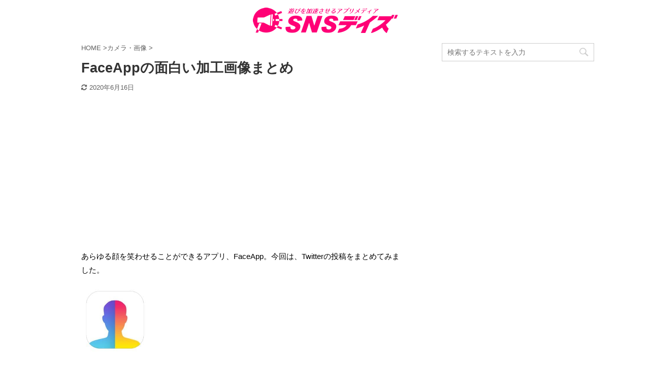

--- FILE ---
content_type: text/html; charset=UTF-8
request_url: https://snsdays.com/camera/face-app-omoshiroi/
body_size: 11343
content:
<!DOCTYPE html> <!--[if lt IE 7]><html class="ie6" lang="ja"> <![endif]--> <!--[if IE 7]><html class="i7" lang="ja"> <![endif]--> <!--[if IE 8]><html class="ie" lang="ja"> <![endif]--> <!--[if gt IE 8]><!--><html lang="ja" class=""> <!--<![endif]--><head prefix="og: http://ogp.me/ns# fb: http://ogp.me/ns/fb# article: http://ogp.me/ns/article#"><meta charset="UTF-8" ><meta name="viewport" content="width=device-width,initial-scale=1.0,user-scalable=no,viewport-fit=cover"><meta name="format-detection" content="telephone=no" ><link rel="alternate" type="application/rss+xml" title="SNSデイズ RSS Feed" href="https://snsdays.com/feed/" /><link rel="pingback" href="https://snsdays.com/xmlrpc.php" > <!--[if lt IE 9]> <script src="https://snsdays.com/wp-content/themes/affinger5/js/html5shiv.js"></script> <![endif]--><link media="all" href="https://snsdays.com/wp-content/cache/autoptimize/css/autoptimize_f9880976887f2b8df1daca7b534bbcc0.css" rel="stylesheet" /><link media="screen" href="https://snsdays.com/wp-content/cache/autoptimize/css/autoptimize_a30e360a598e4504b47aa342baf4ce74.css" rel="stylesheet" /><title>FaceAppの面白い加工画像まとめ - SNSデイズ</title><link rel='dns-prefetch' href='//www.google.com' /><link rel='dns-prefetch' href='//ajax.googleapis.com' /><link rel='dns-prefetch' href='//www.googletagmanager.com' /> <!--noptimize--><script>
						advanced_ads_ready=function(){var fns=[],listener,doc=typeof document==="object"&&document,hack=doc&&doc.documentElement.doScroll,domContentLoaded="DOMContentLoaded",loaded=doc&&(hack?/^loaded|^c/:/^loaded|^i|^c/).test(doc.readyState);if(!loaded&&doc){listener=function(){doc.removeEventListener(domContentLoaded,listener);window.removeEventListener("load",listener);loaded=1;while(listener=fns.shift())listener()};doc.addEventListener(domContentLoaded,listener);window.addEventListener("load",listener)}return function(fn){loaded?setTimeout(fn,0):fns.push(fn)}}();
						</script>
		<!--/noptimize--><link rel='stylesheet' id='single-css'  href='https://snsdays.com/wp-content/themes/affinger5/st-rankcss.php' type='text/css' media='all' /> <script type='text/javascript' src='//ajax.googleapis.com/ajax/libs/jquery/1.11.3/jquery.min.js'></script>  <script type='text/javascript' src='https://www.googletagmanager.com/gtag/js?id=G-XE5KG9T4GZ' async></script> <script type='text/javascript'>window.dataLayer = window.dataLayer || [];function gtag(){dataLayer.push(arguments);}
gtag("js", new Date());
gtag("set", "developer_id.dZTNiMT", true);
gtag("config", "G-XE5KG9T4GZ");</script> <link rel='https://api.w.org/' href='https://snsdays.com/wp-json/' /><link rel='shortlink' href='https://snsdays.com/?p=6799' /><link rel="alternate" type="application/json+oembed" href="https://snsdays.com/wp-json/oembed/1.0/embed?url=https%3A%2F%2Fsnsdays.com%2Fcamera%2Fface-app-omoshiroi%2F" /><link rel="alternate" type="text/xml+oembed" href="https://snsdays.com/wp-json/oembed/1.0/embed?url=https%3A%2F%2Fsnsdays.com%2Fcamera%2Fface-app-omoshiroi%2F&#038;format=xml" /><meta name="generator" content="Site Kit by Google 1.70.0" /><meta name="robots" content="index, follow" /><meta name="thumbnail" content="https://snsdays.com/wp-content/uploads/2017/02/faceapp16.jpg"><link rel="shortcut icon" href="https://snsdays.com/wp-content/uploads/2018/06/icon-heart2.png" ><link rel="apple-touch-icon-precomposed" href="https://snsdays.com/wp-content/uploads/2018/06/585ae2a1dc443f66e11fa267b07ca280.png" /> <script data-ad-client="ca-pub-5978976781841343" async src="https://pagead2.googlesyndication.com/pagead/js/adsbygoogle.js"></script> <link rel="canonical" href="https://snsdays.com/camera/face-app-omoshiroi/" /><link rel="icon" href="https://snsdays.com/wp-content/uploads/2021/03/cropped-snsdays_icon_trans2-32x32.png" sizes="32x32" /><link rel="icon" href="https://snsdays.com/wp-content/uploads/2021/03/cropped-snsdays_icon_trans2-192x192.png" sizes="192x192" /><link rel="apple-touch-icon-precomposed" href="https://snsdays.com/wp-content/uploads/2021/03/cropped-snsdays_icon_trans2-180x180.png" /><meta name="msapplication-TileImage" content="https://snsdays.com/wp-content/uploads/2021/03/cropped-snsdays_icon_trans2-270x270.png" /> <script>(function (i, s, o, g, r, a, m) {
			i['GoogleAnalyticsObject'] = r;
			i[r] = i[r] || function () {
					(i[r].q = i[r].q || []).push(arguments)
				}, i[r].l = 1 * new Date();
			a = s.createElement(o),
				m = s.getElementsByTagName(o)[0];
			a.async = 1;
			a.src = g;
			m.parentNode.insertBefore(a, m)
		})(window, document, 'script', '//www.google-analytics.com/analytics.js', 'ga');

		ga('create', 'UA-84963629-1', 'auto');
		ga('send', 'pageview');</script> <meta name="twitter:card" content="summary"><meta name="twitter:site" content="@sns_days"><meta name="twitter:title" content="FaceAppの面白い加工画像まとめ"><meta name="twitter:description" content="あらゆる顔を笑わせることができるアプリ、FaceApp。今回は、Twitterの投稿をまとめてみました。 色々な人がターゲットにされていますね……。 ※現在、FaceAppは、日本のAppStore限"><meta name="twitter:image" content="https://snsdays.com/wp-content/uploads/2017/02/faceapp16.jpg">  <script>jQuery(function(){
		jQuery('.entry-content a[href^=http]')
			.not('[href*="'+location.hostname+'"]')
			.attr({target:"_blank"})
		;})</script> <script>jQuery(function(){
		jQuery('.st-btn-open').click(function(){
			jQuery(this).next('.st-slidebox').stop(true, true).slideToggle();
			jQuery(this).addClass('st-btn-open-click');
		});
	});</script> <script>jQuery(function(){
		jQuery("#toc_container:not(:has(ul ul))").addClass("only-toc");
		jQuery(".st-ac-box ul:has(.cat-item)").each(function(){
			jQuery(this).addClass("st-ac-cat");
		});
	});</script> <script>jQuery(function(){
						jQuery('.st-star').parent('.rankh4').css('padding-bottom','5px'); // スターがある場合のランキング見出し調整
	});</script> </head><body class="post-template-default single single-post postid-6799 single-format-standard custom-background not-front-page" ><div id="st-ami"><div id="wrapper" class=""><div id="wrapper-in"><header id="st-headwide"><div id="headbox-bg"><div id="headbox"><nav id="s-navi" class="pcnone" data-st-nav data-st-nav-type="normal"><dl class="acordion is-active" data-st-nav-primary><dt class="trigger"><p class="acordion_button"><span class="op"><i class="fa st-svg-menu"></i></span></p></dt><dd class="acordion_tree"><div class="acordion_tree_content"><div class="menu"><ul><li class="page_item page-item-164382"><a href="https://snsdays.com/about/"><span class="menu-item-label">SNSデイズについて</span></a></li><li class="page_item page-item-13504"><a href="https://snsdays.com/contact/"><span class="menu-item-label">お問い合わせ</span></a></li><li class="page_item page-item-164384"><a href="https://snsdays.com/privacy/"><span class="menu-item-label">プライバシーポリシー</span></a></li></ul></div><div class="clear"></div></div></dd></dl></nav><div id="header-l"><div id="st-text-logo"><p class="sitename sitename-only"><a href="https://snsdays.com/"> <img class="sitename-only-img" alt="SNSデイズ" src="https://snsdays.com/wp-content/uploads/2021/03/snsdays_logo_s.png" > </a></p></div></div><div id="header-r" class="smanone"></div></div></div></header><div id="content-w"><div id="st-header-post-under-box" class="st-header-post-no-data "
 style=""><div class="st-dark-cover"></div></div><div id="content" class="clearfix"><div id="contentInner"><main><article><div id="post-6799" class="st-post post-6799 post type-post status-publish format-standard has-post-thumbnail hentry category-camera"><div
 id="breadcrumb"><ol itemscope itemtype="http://schema.org/BreadcrumbList"><li itemprop="itemListElement" itemscope itemtype="http://schema.org/ListItem"> <a href="https://snsdays.com" itemprop="item"> <span itemprop="name">HOME</span> </a> &gt;<meta itemprop="position" content="1"/></li><li itemprop="itemListElement" itemscope itemtype="http://schema.org/ListItem"> <a href="https://snsdays.com/category/camera/" itemprop="item"> <span
 itemprop="name">カメラ・画像</span> </a> &gt;<meta itemprop="position" content="2"/></li></ol></div><h1 class="entry-title">FaceAppの面白い加工画像まとめ</h1><div class="blogbox "><p><span class="kdate"> <i class="fa fa-refresh"></i><time class="updated" datetime="2020-06-16T02:27:30+0900">2020年6月16日</time> </span></p></div><div class="mainbox"><div id="nocopy" ><div class="entry-content"><div id="custom_html-8" class="widget_text widget_custom_html" style="padding:10px 0;"><div class="textwidget custom-html-widget"><script async src="https://pagead2.googlesyndication.com/pagead/js/adsbygoogle.js"></script>  <ins class="adsbygoogle"
 style="display:block"
 data-ad-client="ca-pub-5978976781841343"
 data-ad-slot="5361428460"
 data-ad-format="auto"
 data-full-width-responsive="true"></ins> <script>(adsbygoogle = window.adsbygoogle || []).push({});</script></div></div><p>あらゆる顔を笑わせることができるアプリ、FaceApp。今回は、Twitterの投稿をまとめてみました。</p><p><img class="alignnone wp-image-6794" src="https://snsdays.com/wp-content/uploads/2017/02/faceapp1.jpg" alt="" width="133" height="130" /></p><p>色々な人がターゲットにされていますね……。</p><p>※現在、FaceAppは、日本のAppStore限定だそうです。</p><div align="center"> <script async src="//pagead2.googlesyndication.com/pagead/js/adsbygoogle.js"></script>  <ins class="adsbygoogle"
 style="display:block"
 data-ad-client="ca-pub-5978976781841343"
 data-ad-slot="4426269678"
 data-ad-format="auto"
 data-full-width-responsive="true"></ins> <script>(adsbygoogle = window.adsbygoogle || []).push({});</script> </div><blockquote class="wp-embedded-content" data-secret="iEXySYBNtD"><p><a href="https://snsdays.com/camera/face-app/">FaceAppで写真を笑わせよう！FaceAppの使い方</a></p></blockquote><p><iframe title="&#8220;FaceAppで写真を笑わせよう！FaceAppの使い方&#8221; &#8212; SNSデイズ" class="wp-embedded-content" sandbox="allow-scripts" security="restricted" style="position: absolute; clip: rect(1px, 1px, 1px, 1px);" src="https://snsdays.com/camera/face-app/embed/#?secret=iEXySYBNtD" data-secret="iEXySYBNtD" width="600" height="338" frameborder="0" marginwidth="0" marginheight="0" scrolling="no"></iframe></p><h2>FaceAppの面白い加工画像</h2><blockquote class="twitter-tweet" data-width="550" data-dnt="true"><p lang="ja" dir="ltr">faceapp楽しいね。 <a href="https://t.co/Dq9fzr0XuP">pic.twitter.com/Dq9fzr0XuP</a></p><p>&mdash; ris子 (@risco252) <a href="https://twitter.com/risco252/status/827021650478522368?ref_src=twsrc%5Etfw">February 2, 2017</a></p></blockquote><p><script async src="https://platform.twitter.com/widgets.js" charset="utf-8"></script></p><p>&nbsp;</p><blockquote class="twitter-tweet" data-width="550" data-dnt="true"><p lang="ja" dir="ltr">今流行ってるfaceappっていうアプリ風ちゃんだけ人の顔と認識してくれるんだけど、めっちゃ怖い。 <a href="https://t.co/H39iXmiJZz">pic.twitter.com/H39iXmiJZz</a></p><p>&mdash; the (@oken_ne) <a href="https://twitter.com/oken_ne/status/827017307905863680?ref_src=twsrc%5Etfw">February 2, 2017</a></p></blockquote><p><script async src="https://platform.twitter.com/widgets.js" charset="utf-8"></script></p><blockquote class="twitter-tweet" data-width="550" data-dnt="true"><p lang="ja" dir="ltr">話題のFaceAppによって超絶イケメンとなったラスプーチン <a href="https://t.co/Hezp7gez9L">pic.twitter.com/Hezp7gez9L</a></p><p>&mdash; 石橋を叩きすぎて壊しちゃう (@KChocos) <a href="https://twitter.com/KChocos/status/827015917263429632?ref_src=twsrc%5Etfw">February 2, 2017</a></p></blockquote><p><script async src="https://platform.twitter.com/widgets.js" charset="utf-8"></script></p><blockquote class="twitter-tweet" data-width="550" data-dnt="true"><p lang="ja" dir="ltr">faceapp神アプリだと思う <a href="https://t.co/kfTJXlyqI6">pic.twitter.com/kfTJXlyqI6</a></p><p>&mdash; しーけー (@7ck_x) <a href="https://twitter.com/7ck_x/status/827013476560228352?ref_src=twsrc%5Etfw">February 2, 2017</a></p></blockquote><p><script async src="https://platform.twitter.com/widgets.js" charset="utf-8"></script></p><blockquote class="twitter-tweet" data-width="550" data-dnt="true"><p lang="ja" dir="ltr">話題のFaceAppでカメラロールにあった奴をやってみたんだが、これはヤバいですわwwww <a href="https://t.co/3UaCHLDVTH">pic.twitter.com/3UaCHLDVTH</a></p><p>&mdash; Takuya/タクニャン (@takuya_tail) <a href="https://twitter.com/takuya_tail/status/827010226939244544?ref_src=twsrc%5Etfw">February 2, 2017</a></p></blockquote><p><script async src="https://platform.twitter.com/widgets.js" charset="utf-8"></script></p><blockquote class="twitter-tweet" data-width="550" data-dnt="true"><p lang="ja" dir="ltr">思いつきでカオナシをFaceAppにかけてみた結果「ヒッ」て声出た <a href="https://t.co/oG52GQLtZs">pic.twitter.com/oG52GQLtZs</a></p><p>&mdash; a (@amechang) <a href="https://twitter.com/amechang/status/827004856539820033?ref_src=twsrc%5Etfw">February 2, 2017</a></p></blockquote><p><script async src="https://platform.twitter.com/widgets.js" charset="utf-8"></script></p><p>&nbsp;</p><blockquote class="twitter-tweet" data-width="550" data-dnt="true"><p lang="ja" dir="ltr">ストリートファイターの負け顔にFaceAppかけたら、極限を超えたときに出る笑いになった… <a href="https://twitter.com/hashtag/faceapp?src=hash&amp;ref_src=twsrc%5Etfw">#faceapp</a><a href="https://twitter.com/hashtag/%E3%82%B9%E3%83%88%E3%83%AA%E3%83%BC%E3%83%88%E3%83%95%E3%82%A1%E3%82%A4%E3%82%BF%E3%83%BC?src=hash&amp;ref_src=twsrc%5Etfw">#ストリートファイター</a> <a href="https://t.co/fa4jurSpWk">pic.twitter.com/fa4jurSpWk</a></p><p>&mdash; GEN♕TRON@東京コミコンE-030 (@GENgoraw) <a href="https://twitter.com/GENgoraw/status/826796476114231296?ref_src=twsrc%5Etfw">February 1, 2017</a></p></blockquote><p><script async src="https://platform.twitter.com/widgets.js" charset="utf-8"></script></p><blockquote class="twitter-tweet" data-width="550" data-dnt="true"><p lang="und" dir="ltr"><a href="https://twitter.com/hashtag/faceapp?src=hash&amp;ref_src=twsrc%5Etfw">#faceapp</a><a href="https://twitter.com/hashtag/%E7%AC%91%E3%82%8F%E3%81%9B%E3%81%A6%E3%81%BF%E3%81%9F?src=hash&amp;ref_src=twsrc%5Etfw">#笑わせてみた</a> <a href="https://t.co/nVG8MY1sJu">pic.twitter.com/nVG8MY1sJu</a></p><p>&mdash; あしや7 アカウント移行してます (@s13926574) <a href="https://twitter.com/s13926574/status/827024625246679040?ref_src=twsrc%5Etfw">February 2, 2017</a></p></blockquote><p><script async src="https://platform.twitter.com/widgets.js" charset="utf-8"></script></p><blockquote class="twitter-tweet" data-width="550" data-dnt="true"><p lang="ja" dir="ltr">FF15のビブっていうやつ<a href="https://twitter.com/hashtag/faceapp?src=hash&amp;ref_src=twsrc%5Etfw">#faceapp</a> <a href="https://t.co/fhRXKMtY46">pic.twitter.com/fhRXKMtY46</a></p><p>&mdash; シシドメ (@shishidome_jp) <a href="https://twitter.com/shishidome_jp/status/827023807168720897?ref_src=twsrc%5Etfw">February 2, 2017</a></p></blockquote><p><script async src="https://platform.twitter.com/widgets.js" charset="utf-8"></script></p><blockquote class="twitter-tweet" data-width="550" data-dnt="true"><p lang="ja" dir="ltr">噂のアプリで、竜ちゃんを笑わせたら、かなり自然でした。 <a href="https://twitter.com/hashtag/faceapp?src=hash&amp;ref_src=twsrc%5Etfw">#faceapp</a> <a href="https://t.co/7dGzMYhYIO">pic.twitter.com/7dGzMYhYIO</a></p><p>&mdash; Toshi3 @ LEFTSTAGE (@_Toshi_3_) <a href="https://twitter.com/_Toshi_3_/status/827019501627596800?ref_src=twsrc%5Etfw">February 2, 2017</a></p></blockquote><p><script async src="https://platform.twitter.com/widgets.js" charset="utf-8"></script></p><blockquote class="twitter-tweet" data-width="550" data-dnt="true"><p lang="ja" dir="ltr">みっちゃんがドMみたいになった。 <a href="https://twitter.com/hashtag/faceapp?src=hash&amp;ref_src=twsrc%5Etfw">#faceapp</a> <a href="https://t.co/nGvLkpjV91">pic.twitter.com/nGvLkpjV91</a></p><p>&mdash; ベック (@isoanimax) <a href="https://twitter.com/isoanimax/status/827017696680120322?ref_src=twsrc%5Etfw">February 2, 2017</a></p></blockquote><p><script async src="https://platform.twitter.com/widgets.js" charset="utf-8"></script></p><p>&nbsp;</p><blockquote class="twitter-tweet" data-width="550" data-dnt="true"><p lang="ja" dir="ltr">FaceAppのテクノロジーは先生方も現代に蘇らせてくれます。 <a href="https://t.co/VwzhlNiopK">pic.twitter.com/VwzhlNiopK</a></p><p>&mdash; 小樽総合デザイン事務局 (@otarunet1) <a href="https://twitter.com/otarunet1/status/827016707218698240?ref_src=twsrc%5Etfw">February 2, 2017</a></p></blockquote><p><script async src="https://platform.twitter.com/widgets.js" charset="utf-8"></script></p><blockquote class="twitter-tweet" data-width="550" data-dnt="true"><p lang="ja" dir="ltr">Faceappを野獣先輩使って遊んでみたけどなんだこれは...<br />爽やかスギィ！ <a href="https://t.co/98MTWmh7te">pic.twitter.com/98MTWmh7te</a></p><p>&mdash; くないちょー@ヒゲのフレンズ (@kunaicho_og3) <a href="https://twitter.com/kunaicho_og3/status/827015716205322242?ref_src=twsrc%5Etfw">February 2, 2017</a></p></blockquote><p><script async src="https://platform.twitter.com/widgets.js" charset="utf-8"></script></p><h3>FaceAppで犠牲になった方々</h3><ul><li>野獣先輩</li><li>お札の偉人</li><li>ゲームのキャラクター</li><li>テレビ(上島竜兵など多数)</li></ul><p><a href="https://snsdays.com/camera/faceapp-danseika-jyoseika/" target="_blank" rel="noopener noreferrer">FaceApp「男性化」「女性化」の方法やどのくらい変わるのか？など徹底解説</a></p><p><a href="https://snsdays.com/camera/face-app-old-change-use/" target="_blank" rel="noopener noreferrer">インスタで老人になれるアプリが話題に！！「FaceApp」の使い方を徹底解説</a></p><blockquote class="wp-embedded-content" data-secret="iEXySYBNtD"><p><a href="https://snsdays.com/camera/face-app/">FaceAppで写真を笑わせよう！FaceAppの使い方</a></p></blockquote><p><iframe title="&#8220;FaceAppで写真を笑わせよう！FaceAppの使い方&#8221; &#8212; SNSデイズ" class="wp-embedded-content" sandbox="allow-scripts" security="restricted" style="position: absolute; clip: rect(1px, 1px, 1px, 1px);" src="https://snsdays.com/camera/face-app/embed/#?secret=iEXySYBNtD" data-secret="iEXySYBNtD" width="600" height="338" frameborder="0" marginwidth="0" marginheight="0" scrolling="no"></iframe></p><p>&nbsp;</p><p>随時更新していきます！</p></div></div><div class="adbox"><div style="padding-top:10px;"></div></div><div id="custom_html-13" class="widget_text st-widgets-box post-widgets-bottom widget_custom_html"><div class="textwidget custom-html-widget"> <script async src="https://pagead2.googlesyndication.com/pagead/js/adsbygoogle.js"></script>  <ins class="adsbygoogle"
 style="display:block"
 data-ad-client="ca-pub-5978976781841343"
 data-ad-slot="3636393538"
 data-ad-format="auto"
 data-full-width-responsive="true"></ins> <script>(adsbygoogle = window.adsbygoogle || []).push({});</script> </div></div><div id="custom_html-10" class="widget_text st-widgets-box post-widgets-bottom widget_custom_html"><div class="textwidget custom-html-widget"><div class="clearfix responbox"><div class="lbox"> <a href="https://twitter.com/sns_days"><img class="size-medium wp-image-44446 aligncenter" src="https://snsdays.com/wp-content/uploads/2019/03/df225af701d7a3d2ceabf7370bf8017e-300x300.png" alt="" width="300" height="300" /></a></div><div class="rbox"> &nbsp; <a href="https://lin.ee/q80P29B"><img class="size-medium wp-image-44448 aligncenter" src="https://snsdays.com/wp-content/uploads/2019/03/usagiline-600x300.png" alt="" width="600" height="300" /></a></div></div></div></div><div id="news_widget-2" class="st-widgets-box post-widgets-bottom widget_news_widget"><div class="freebox"><p class="p-free"><span class="p-entry-f">人気記事</span></p><div class="free-inbox"><a href="https://snsdays.com/live-stream/whowatch-voice-only-live//"><b>ふわっちの声だけ配信！</b></a><br /> <a href="https://snsdays.com/live-stream/voice-only-earn-2023//"><b>人気ライブ配信</b></a><br /> <a href="https://snsdays.com/movie/gyao-service-end-detail-substitute-explanation//"><b>GYAOの代わり</b></a><br /> <a href="https://snsdays.com/live-stream/app-hikaku"><b>稼げる人気ライブ配信アプリはこれでしょ！</b></a><br /> <a href="https://snsdays.com/cartoon/rokuninnnousotukinadaigakusei-free-read//"><b>おすすめの漫画はこれ！</b></a></div></div></div></div><div class="sns "><ul class="clearfix"><li class="twitter"> <a rel="nofollow" onclick="window.open('//twitter.com/intent/tweet?url=https%3A%2F%2Fsnsdays.com%2Fcamera%2Fface-app-omoshiroi%2F&text=FaceApp%E3%81%AE%E9%9D%A2%E7%99%BD%E3%81%84%E5%8A%A0%E5%B7%A5%E7%94%BB%E5%83%8F%E3%81%BE%E3%81%A8%E3%82%81&via=sns_days&tw_p=tweetbutton', '', 'width=500,height=450'); return false;"><i class="fa fa-twitter"></i><span class="snstext " >Twitter</span></a></li><li class="facebook"> <a href="//www.facebook.com/sharer.php?src=bm&u=https%3A%2F%2Fsnsdays.com%2Fcamera%2Fface-app-omoshiroi%2F&t=FaceApp%E3%81%AE%E9%9D%A2%E7%99%BD%E3%81%84%E5%8A%A0%E5%B7%A5%E7%94%BB%E5%83%8F%E3%81%BE%E3%81%A8%E3%82%81" target="_blank" rel="nofollow noopener"><i class="fa fa-facebook"></i><span class="snstext " >Share</span> </a></li><li class="pocket"> <a rel="nofollow" onclick="window.open('//getpocket.com/edit?url=https%3A%2F%2Fsnsdays.com%2Fcamera%2Fface-app-omoshiroi%2F&title=FaceApp%E3%81%AE%E9%9D%A2%E7%99%BD%E3%81%84%E5%8A%A0%E5%B7%A5%E7%94%BB%E5%83%8F%E3%81%BE%E3%81%A8%E3%82%81', '', 'width=500,height=350'); return false;"><i class="fa fa-get-pocket"></i><span class="snstext " >Pocket</span></a></li><li class="hatebu"> <a href="//b.hatena.ne.jp/entry/https://snsdays.com/camera/face-app-omoshiroi/" class="hatena-bookmark-button" data-hatena-bookmark-layout="simple" title="FaceAppの面白い加工画像まとめ" rel="nofollow"><i class="fa st-svg-hateb"></i><span class="snstext " >Hatena</span> </a><script type="text/javascript" src="//b.st-hatena.com/js/bookmark_button.js" charset="utf-8" async="async"></script> </li><li class="line"> <a href="//line.me/R/msg/text/?FaceApp%E3%81%AE%E9%9D%A2%E7%99%BD%E3%81%84%E5%8A%A0%E5%B7%A5%E7%94%BB%E5%83%8F%E3%81%BE%E3%81%A8%E3%82%81%0Ahttps%3A%2F%2Fsnsdays.com%2Fcamera%2Fface-app-omoshiroi%2F" target="_blank" rel="nofollow noopener"><i class="fa fa-comment" aria-hidden="true"></i><span class="snstext" >LINE</span></a></li><li class="share-copy"> <a href="#" rel="nofollow" data-st-copy-text="FaceAppの面白い加工画像まとめ / https://snsdays.com/camera/face-app-omoshiroi/"><i class="fa fa-clipboard"></i><span class="snstext" >コピーする</span></a></li></ul></div><p class="tagst"> <i class="fa fa-folder-open-o" aria-hidden="true"></i>-<a href="https://snsdays.com/category/camera/" rel="category tag">カメラ・画像</a><br/></p><aside><p class="author" style="display:none;"><a href="https://snsdays.com/author/origin/" title="Author" class="vcard author"><span class="fn">author</span></a></p><hr class="hrcss" /><div id="comments"><div id="respond" class="comment-respond"><h3 id="reply-title" class="comment-reply-title">comment <small><a rel="nofollow" id="cancel-comment-reply-link" href="/camera/face-app-omoshiroi/#respond" style="display:none;">コメントをキャンセル</a></small></h3><form action="https://snsdays.com/wp-comments-post.php" method="post" id="commentform" class="comment-form"><p class="comment-notes"><span id="email-notes">メールアドレスが公開されることはありません。</span> <span class="required">*</span> が付いている欄は必須項目です</p><p class="comment-form-comment"><label for="comment">コメント</label><textarea id="comment" name="comment" cols="45" rows="8" maxlength="65525" required="required"></textarea></p><p class="comment-form-author"><label for="author">名前 <span class="required">*</span></label> <input id="author" name="author" type="text" value="" size="30" maxlength="245" required='required' /></p><p class="comment-form-email"><label for="email">メールアドレス <span class="required">*</span></label> <input id="email" name="email" type="text" value="" size="30" maxlength="100" aria-describedby="email-notes" required='required' /></p><p class="comment-form-url"><label for="url">サイト</label> <input id="url" name="url" type="text" value="" size="30" maxlength="200" /></p><p class="comment-form-cookies-consent"><input id="wp-comment-cookies-consent" name="wp-comment-cookies-consent" type="checkbox" value="yes" /><label for="wp-comment-cookies-consent">次回のコメントで使用するためブラウザーに自分の名前、メールアドレス、サイトを保存する。</label></p><p class="form-submit"><input name="submit" type="submit" id="submit" class="submit" value="送信" /> <input type='hidden' name='comment_post_ID' value='6799' id='comment_post_ID' /> <input type='hidden' name='comment_parent' id='comment_parent' value='0' /></p><p style="display: none;"><input type="hidden" id="akismet_comment_nonce" name="akismet_comment_nonce" value="305008bd14" /></p><p style="display: none !important;"><label>&#916;<textarea name="ak_hp_textarea" cols="45" rows="8" maxlength="100"></textarea></label><input type="hidden" id="ak_js_1" name="ak_js" value="179"/><script>document.getElementById( "ak_js_1" ).setAttribute( "value", ( new Date() ).getTime() );</script></p></form></div></div><h4 class="point"><span class="point-in">関連記事</span></h4><div class="kanren" data-st-load-more-content
 data-st-load-more-id="5d6b0330-ed15-4b04-9746-186d43282a35"><dl class="clearfix"><dt><a href="https://snsdays.com/camera/snapseed-use/"> <img width="150" height="150" src="https://snsdays.com/wp-content/uploads/2017/09/IMG_0115-150x150.jpg" class="attachment-st_thumb150 size-st_thumb150 wp-post-image" alt="" srcset="https://snsdays.com/wp-content/uploads/2017/09/IMG_0115-150x150.jpg 150w, https://snsdays.com/wp-content/uploads/2017/09/IMG_0115-100x100.jpg 100w" sizes="(max-width: 150px) 100vw, 150px" /> </a></dt><dd><h5 class="kanren-t"> <a href="https://snsdays.com/camera/snapseed-use/">アプリ「snapseed」使い方を徹底解説</a></h5><div class="st-excerpt smanone"><p>今回はアプリ「snapseed」の使い方、部分調整や保存・逆光、そしてぼかしやシミ除去などの使い方を徹底解説していきます。 コンテンツ1 アプリ「snapseed」とは2 アプリ「snapseed」の ...</p></div></dd></dl><dl class="clearfix"><dt><a href="https://snsdays.com/camera/ulike-dont-use-fall-approach/"> <img width="150" height="150" src="https://snsdays.com/wp-content/uploads/2019/11/IMG_E5290-1-150x150.jpg" class="attachment-st_thumb150 size-st_thumb150 wp-post-image" alt="" srcset="https://snsdays.com/wp-content/uploads/2019/11/IMG_E5290-1-150x150.jpg 150w, https://snsdays.com/wp-content/uploads/2019/11/IMG_E5290-1-100x100.jpg 100w, https://snsdays.com/wp-content/uploads/2019/11/IMG_E5290-1-60x60.jpg 60w" sizes="(max-width: 150px) 100vw, 150px" /> </a></dt><dd><h5 class="kanren-t"> <a href="https://snsdays.com/camera/ulike-dont-use-fall-approach/">Ulike（ユーライク）が使えない！落ちてしまう！詳細と対処法を徹底解説！</a></h5><div class="st-excerpt smanone"><p>2019年11月20日（水）現在、加工カメラアプリの「Ulike」を利用しようとすると、アプリが落ちてしまい使えないという人がいるようです。Ulikeに目当てのフィルターがある人や、他にカメラアプリを ...</p></div></dd></dl><dl class="clearfix"><dt><a href="https://snsdays.com/camera/beautycam-guruguru/"> <img width="150" height="150" src="https://snsdays.com/wp-content/uploads/2017/02/beauty-cam3-150x150.jpg" class="attachment-st_thumb150 size-st_thumb150 wp-post-image" alt="" srcset="https://snsdays.com/wp-content/uploads/2017/02/beauty-cam3-150x150.jpg 150w, https://snsdays.com/wp-content/uploads/2017/02/beauty-cam3-100x100.jpg 100w, https://snsdays.com/wp-content/uploads/2017/02/beauty-cam3.jpg 220w" sizes="(max-width: 150px) 100vw, 150px" /> </a></dt><dd><h5 class="kanren-t"> <a href="https://snsdays.com/camera/beautycam-guruguru/">アプリBeautyCam(ビューティカム)の使い方 ぐるぐる目のやり方など</a></h5><div class="st-excerpt smanone"><p>中国発メイクアップアプリ「BeautyCam」の使い方を解説します。Twiterで拡散されている「グルグル目」の方法も教えちゃいますよ！ コンテンツ1 BeautyCamの使い方1.1 BeautyC ...</p></div></dd></dl><dl class="clearfix"><dt><a href="https://snsdays.com/camera/foodie-filter/"> <img width="150" height="150" src="https://snsdays.com/wp-content/uploads/2017/12/F45E1A71-2BB4-4A07-B64E-C94CA6FA90A2-150x150.jpeg" class="attachment-st_thumb150 size-st_thumb150 wp-post-image" alt="" srcset="https://snsdays.com/wp-content/uploads/2017/12/F45E1A71-2BB4-4A07-B64E-C94CA6FA90A2-150x150.jpeg 150w, https://snsdays.com/wp-content/uploads/2017/12/F45E1A71-2BB4-4A07-B64E-C94CA6FA90A2-100x100.jpeg 100w" sizes="(max-width: 150px) 100vw, 150px" /> </a></dt><dd><h5 class="kanren-t"> <a href="https://snsdays.com/camera/foodie-filter/">カメラアプリ「Foodie(フーディー)」のオススメフィルターを徹底解説</a></h5><div class="st-excerpt smanone"><p>今回はカメラアプリ「Foodie(フーディー)」のオススメフィルターと加工のオススメポイントを徹底解説していきます。 コンテンツ1 アプリ「Foodie(フーディー)」とは2 「Foodie(フーディ ...</p></div></dd></dl><dl class="clearfix"><dt><a href="https://snsdays.com/camera/monokuro-app/"> <img width="150" height="150" src="https://snsdays.com/wp-content/uploads/2017/01/img_6017-150x150.jpg" class="attachment-st_thumb150 size-st_thumb150 wp-post-image" alt="" srcset="https://snsdays.com/wp-content/uploads/2017/01/img_6017-150x150.jpg 150w, https://snsdays.com/wp-content/uploads/2017/01/img_6017-300x300.jpg 300w, https://snsdays.com/wp-content/uploads/2017/01/img_6017-100x100.jpg 100w, https://snsdays.com/wp-content/uploads/2017/01/img_6017.jpg 539w" sizes="(max-width: 150px) 100vw, 150px" /> </a></dt><dd><h5 class="kanren-t"> <a href="https://snsdays.com/camera/monokuro-app/">写真をモノクロに加工できるアプリ2つを徹底比較！</a></h5><div class="st-excerpt smanone"><p>画像を簡単にモノクロに、そして一部だけカラフルに加工できるアプリ2つを比較してみました。 一部だけカラフルな画像は定期的に流行っていますよね。 この記事で是非、あなたの強い味方になるアプリをゲットして ...</p></div></dd></dl></div><div class="p-navi clearfix"><dl><dt>PREV</dt><dd> <a href="https://snsdays.com/camera/face-app/">FaceAppで写真を笑わせよう！FaceAppの使い方</a></dd><dt>NEXT</dt><dd> <a href="https://snsdays.com/online-tv/abema-tv-name/">AbemaTV(アベマTV)の使い方 名前の由来は？</a></dd></dl></div></aside></div></article></main></div><div id="side"><aside><div class="side-topad"><div id="search-2" class="ad widget_search"><div id="search"><form method="get" id="searchform" action="https://snsdays.com/"> <label class="hidden" for="s"> </label> <input type="text" placeholder="検索するテキストを入力" value="" name="s" id="s" /> <input type="image" src="https://snsdays.com/wp-content/themes/affinger5/images/search.png" alt="検索" id="searchsubmit" /></form></div></div><div id="custom_html-12" class="widget_text ad widget_custom_html"><div class="textwidget custom-html-widget"> <script async src="https://pagead2.googlesyndication.com/pagead/js/adsbygoogle.js"></script>  <ins class="adsbygoogle"
 style="display:block"
 data-ad-client="ca-pub-5978976781841343"
 data-ad-slot="8022538715"
 data-ad-format="auto"
 data-full-width-responsive="true"></ins> <script>(adsbygoogle = window.adsbygoogle || []).push({});</script> </div></div></div><div id="mybox"><div id="custom_html-15" class="widget_text ad widget_custom_html"><div class="textwidget custom-html-widget"><div> <a href="https://lin.ee/q80P29B"><img class="size-medium wp-image-44448 aligncenter" src="https://snsdays.com/wp-content/uploads/2019/03/usagiline-600x300.png" alt="" width="600" height="300" /></a></div></div></div></div><div id="scrollad"></div></aside></div></div></div><footer><div id="footer"><div id="footer-in"><div class="footermenubox clearfix "><ul id="menu-%e3%83%95%e3%83%83%e3%82%bf%e3%83%bc%e3%83%a1%e3%83%8b%e3%83%a5%e3%83%bc" class="footermenust"><li id="menu-item-164387" class="menu-item menu-item-type-post_type menu-item-object-page menu-item-164387"><a href="https://snsdays.com/about/">SNSデイズについて</a></li><li id="menu-item-164386" class="menu-item menu-item-type-post_type menu-item-object-page menu-item-164386"><a href="https://snsdays.com/privacy/">プライバシーポリシー</a></li><li id="menu-item-164388" class="menu-item menu-item-type-post_type menu-item-object-page menu-item-164388"><a href="https://snsdays.com/contact/">お問い合わせ</a></li></ul></div><div id="st-footer-logo-wrapper"><div id="st-text-logo"><h3 class="footerlogo"> <a href="https://snsdays.com/"> SNSデイズ </a></h3><div class="st-footer-tel"></div></div></div></div></footer></div></div></div><p class="copyr" data-copyr>Copyright&copy; SNSデイズ ,  2026 All&ensp;Rights Reserved.</p> <script type='text/javascript'>var wpcf7 = {"apiSettings":{"root":"https:\/\/snsdays.com\/wp-json\/contact-form-7\/v1","namespace":"contact-form-7\/v1"}};
var wpcf7 = {"apiSettings":{"root":"https:\/\/snsdays.com\/wp-json\/contact-form-7\/v1","namespace":"contact-form-7\/v1"}};
var wpcf7 = {"apiSettings":{"root":"https:\/\/snsdays.com\/wp-json\/contact-form-7\/v1","namespace":"contact-form-7\/v1"}};
var wpcf7 = {"apiSettings":{"root":"https:\/\/snsdays.com\/wp-json\/contact-form-7\/v1","namespace":"contact-form-7\/v1"}};
var wpcf7 = {"apiSettings":{"root":"https:\/\/snsdays.com\/wp-json\/contact-form-7\/v1","namespace":"contact-form-7\/v1"}};
var wpcf7 = {"apiSettings":{"root":"https:\/\/snsdays.com\/wp-json\/contact-form-7\/v1","namespace":"contact-form-7\/v1"}};</script> <script type='text/javascript'>var quicklinkOptions = {"el":"","urls":[],"timeout":2000,"timeoutFn":"requestIdleCallback","priority":false,"origins":["snsdays.com"],"ignores":["feed\\=","\\\/feed\\\/","^https?:\\\/\\\/[^\\\/]+\\\/camera\\\/face\\-app\\-omoshiroi\\\/(#.*)?$","^https\\:\\\/\\\/snsdays\\.com\\\/wp\\-admin\\\/","^https\\:\\\/\\\/snsdays\\.com[^?#]+\\.php","\\\/wp\\-content",".*\\?.+"]};
var quicklinkOptions = {"el":"","urls":[],"timeout":2000,"timeoutFn":"requestIdleCallback","priority":false,"origins":["snsdays.com"],"ignores":["feed\\=","\\\/feed\\\/","^https?:\\\/\\\/[^\\\/]+\\\/camera\\\/face\\-app\\-omoshiroi\\\/(#.*)?$","^https\\:\\\/\\\/snsdays\\.com\\\/wp\\-admin\\\/","^https\\:\\\/\\\/snsdays\\.com[^?#]+\\.php","\\\/wp\\-content",".*\\?.+"]};
var quicklinkOptions = {"el":"","urls":[],"timeout":2000,"timeoutFn":"requestIdleCallback","priority":false,"origins":["snsdays.com"],"ignores":["feed\\=","\\\/feed\\\/","^https?:\\\/\\\/[^\\\/]+\\\/camera\\\/face\\-app\\-omoshiroi\\\/(#.*)?$","^https\\:\\\/\\\/snsdays\\.com\\\/wp\\-admin\\\/","^https\\:\\\/\\\/snsdays\\.com[^?#]+\\.php","\\\/wp\\-content",".*\\?.+"]};
var quicklinkOptions = {"el":"","urls":[],"timeout":2000,"timeoutFn":"requestIdleCallback","priority":false,"origins":["snsdays.com"],"ignores":["feed\\=","\\\/feed\\\/","^https?:\\\/\\\/[^\\\/]+\\\/camera\\\/face\\-app\\-omoshiroi\\\/(#.*)?$","^https\\:\\\/\\\/snsdays\\.com\\\/wp\\-admin\\\/","^https\\:\\\/\\\/snsdays\\.com[^?#]+\\.php","\\\/wp\\-content",".*\\?.+"]};
var quicklinkOptions = {"el":"","urls":[],"timeout":2000,"timeoutFn":"requestIdleCallback","priority":false,"origins":["snsdays.com"],"ignores":["feed\\=","\\\/feed\\\/","^https?:\\\/\\\/[^\\\/]+\\\/camera\\\/face\\-app\\-omoshiroi\\\/(#.*)?$","^https\\:\\\/\\\/snsdays\\.com\\\/wp\\-admin\\\/","^https\\:\\\/\\\/snsdays\\.com[^?#]+\\.php","\\\/wp\\-content",".*\\?.+"]};
var quicklinkOptions = {"el":"","urls":[],"timeout":2000,"timeoutFn":"requestIdleCallback","priority":false,"origins":["snsdays.com"],"ignores":["feed\\=","\\\/feed\\\/","^https?:\\\/\\\/[^\\\/]+\\\/camera\\\/face\\-app\\-omoshiroi\\\/(#.*)?$","^https\\:\\\/\\\/snsdays\\.com\\\/wp\\-admin\\\/","^https\\:\\\/\\\/snsdays\\.com[^?#]+\\.php","\\\/wp\\-content",".*\\?.+"]};</script> <script type='text/javascript'>var tocplus = {"smooth_scroll":"1"};
var tocplus = {"smooth_scroll":"1"};
var tocplus = {"smooth_scroll":"1"};
var tocplus = {"smooth_scroll":"1"};
var tocplus = {"smooth_scroll":"1"};
var tocplus = {"smooth_scroll":"1"};</script> <script type='text/javascript' src='https://www.google.com/recaptcha/api.js?render=6Lc6zSUcAAAAAMN9VGwBhCAWboREB161VNrXKjZK&#038;ver=3.0'></script> <script type='text/javascript'>var colorboxSettings = {"rel":"group","maxWidth":"95%","maxHeight":"95%","opacity":"0.6","current":"image {current} of {total}","previous":"previous","next":"next","close":"close","xhrError":"This content failed to load.","imgError":"This image failed to load.","slideshowStart":"start slideshow","slideshowStop":"stop slideshow"};
 
		jQuery(function($){ 
			// Examples of how to assign the ColorBox event to elements 
			$("a[href$=\'jpg\'],a[href$=\'jpeg\'],a[href$=\'png\'],a[href$=\'bmp\'],a[href$=\'gif\'],a[href$=\'JPG\'],a[href$=\'JPEG\'],a[href$=\'PNG\'],a[href$=\'BMP\'],a[href$=\'GIF\']").colorbox(colorboxSettings); 
		});;
var colorboxSettings = {"rel":"group","maxWidth":"95%","maxHeight":"95%","opacity":"0.6","current":"image {current} of {total}","previous":"previous","next":"next","close":"close","xhrError":"This content failed to load.","imgError":"This image failed to load.","slideshowStart":"start slideshow","slideshowStop":"stop slideshow"};
 
		jQuery(function($){ 
			// Examples of how to assign the ColorBox event to elements 
			$("a[href$=\'jpg\'],a[href$=\'jpeg\'],a[href$=\'png\'],a[href$=\'bmp\'],a[href$=\'gif\'],a[href$=\'JPG\'],a[href$=\'JPEG\'],a[href$=\'PNG\'],a[href$=\'BMP\'],a[href$=\'GIF\']").colorbox(colorboxSettings); 
		});;
var colorboxSettings = {"rel":"group","maxWidth":"95%","maxHeight":"95%","opacity":"0.6","current":"image {current} of {total}","previous":"previous","next":"next","close":"close","xhrError":"This content failed to load.","imgError":"This image failed to load.","slideshowStart":"start slideshow","slideshowStop":"stop slideshow"};
 
		jQuery(function($){ 
			// Examples of how to assign the ColorBox event to elements 
			$("a[href$=\'jpg\'],a[href$=\'jpeg\'],a[href$=\'png\'],a[href$=\'bmp\'],a[href$=\'gif\'],a[href$=\'JPG\'],a[href$=\'JPEG\'],a[href$=\'PNG\'],a[href$=\'BMP\'],a[href$=\'GIF\']").colorbox(colorboxSettings); 
		});;
var colorboxSettings = {"rel":"group","maxWidth":"95%","maxHeight":"95%","opacity":"0.6","current":"image {current} of {total}","previous":"previous","next":"next","close":"close","xhrError":"This content failed to load.","imgError":"This image failed to load.","slideshowStart":"start slideshow","slideshowStop":"stop slideshow"};
 
		jQuery(function($){ 
			// Examples of how to assign the ColorBox event to elements 
			$("a[href$=\'jpg\'],a[href$=\'jpeg\'],a[href$=\'png\'],a[href$=\'bmp\'],a[href$=\'gif\'],a[href$=\'JPG\'],a[href$=\'JPEG\'],a[href$=\'PNG\'],a[href$=\'BMP\'],a[href$=\'GIF\']").colorbox(colorboxSettings); 
		});;
var colorboxSettings = {"rel":"group","maxWidth":"95%","maxHeight":"95%","opacity":"0.6","current":"image {current} of {total}","previous":"previous","next":"next","close":"close","xhrError":"This content failed to load.","imgError":"This image failed to load.","slideshowStart":"start slideshow","slideshowStop":"stop slideshow"};
 
		jQuery(function($){ 
			// Examples of how to assign the ColorBox event to elements 
			$("a[href$=\'jpg\'],a[href$=\'jpeg\'],a[href$=\'png\'],a[href$=\'bmp\'],a[href$=\'gif\'],a[href$=\'JPG\'],a[href$=\'JPEG\'],a[href$=\'PNG\'],a[href$=\'BMP\'],a[href$=\'GIF\']").colorbox(colorboxSettings); 
		});;
var colorboxSettings = {"rel":"group","maxWidth":"95%","maxHeight":"95%","opacity":"0.6","current":"image {current} of {total}","previous":"previous","next":"next","close":"close","xhrError":"This content failed to load.","imgError":"This image failed to load.","slideshowStart":"start slideshow","slideshowStop":"stop slideshow"};
 
		jQuery(function($){ 
			// Examples of how to assign the ColorBox event to elements 
			$("a[href$=\'jpg\'],a[href$=\'jpeg\'],a[href$=\'png\'],a[href$=\'bmp\'],a[href$=\'gif\'],a[href$=\'JPG\'],a[href$=\'JPEG\'],a[href$=\'PNG\'],a[href$=\'BMP\'],a[href$=\'GIF\']").colorbox(colorboxSettings); 
		});;</script> <script type='text/javascript'>var ST = {"ajax_url":"https:\/\/snsdays.com\/wp-admin\/admin-ajax.php","expand_accordion_menu":"","sidemenu_accordion":"","is_mobile":""};
var ST = {"ajax_url":"https:\/\/snsdays.com\/wp-admin\/admin-ajax.php","expand_accordion_menu":"","sidemenu_accordion":"","is_mobile":""};
var ST = {"ajax_url":"https:\/\/snsdays.com\/wp-admin\/admin-ajax.php","expand_accordion_menu":"","sidemenu_accordion":"","is_mobile":""};
var ST = {"ajax_url":"https:\/\/snsdays.com\/wp-admin\/admin-ajax.php","expand_accordion_menu":"","sidemenu_accordion":"","is_mobile":""};
var ST = {"ajax_url":"https:\/\/snsdays.com\/wp-admin\/admin-ajax.php","expand_accordion_menu":"","sidemenu_accordion":"","is_mobile":""};
var ST = {"ajax_url":"https:\/\/snsdays.com\/wp-admin\/admin-ajax.php","expand_accordion_menu":"","sidemenu_accordion":"","is_mobile":""};</script> <script>(function (window, document, $, undefined) {
			'use strict';

			$(function () {
				var s = $('[data-copyr]'), t = $('#footer-in');
				
				s.length && t.length && t.append(s);
			});
		}(window, window.document, jQuery));</script><script type="text/javascript">( function( grecaptcha, sitekey, actions ) {

	var wpcf7recaptcha = {

		execute: function( action ) {
			grecaptcha.execute(
				sitekey,
				{ action: action }
			).then( function( token ) {
				var forms = document.getElementsByTagName( 'form' );

				for ( var i = 0; i < forms.length; i++ ) {
					var fields = forms[ i ].getElementsByTagName( 'input' );

					for ( var j = 0; j < fields.length; j++ ) {
						var field = fields[ j ];

						if ( 'g-recaptcha-response' === field.getAttribute( 'name' ) ) {
							field.setAttribute( 'value', token );
							break;
						}
					}
				}
			} );
		},

		executeOnHomepage: function() {
			wpcf7recaptcha.execute( actions[ 'homepage' ] );
		},

		executeOnContactform: function() {
			wpcf7recaptcha.execute( actions[ 'contactform' ] );
		},

	};

	grecaptcha.ready(
		wpcf7recaptcha.executeOnHomepage
	);

	document.addEventListener( 'change',
		wpcf7recaptcha.executeOnContactform, false
	);

	document.addEventListener( 'wpcf7submit',
		wpcf7recaptcha.executeOnHomepage, false
	);

} )(
	grecaptcha,
	'6Lc6zSUcAAAAAMN9VGwBhCAWboREB161VNrXKjZK',
	{"homepage":"homepage","contactform":"contactform"}
);</script> <div id="page-top"><a href="#wrapper" class="fa fa-angle-up"></a></div> <script defer src="https://snsdays.com/wp-content/cache/autoptimize/js/autoptimize_68ebe4dca5657952a8284eaa0f581ec6.js"></script></body></html>

--- FILE ---
content_type: text/html; charset=utf-8
request_url: https://www.google.com/recaptcha/api2/anchor?ar=1&k=6Lc6zSUcAAAAAMN9VGwBhCAWboREB161VNrXKjZK&co=aHR0cHM6Ly9zbnNkYXlzLmNvbTo0NDM.&hl=en&v=N67nZn4AqZkNcbeMu4prBgzg&size=invisible&anchor-ms=20000&execute-ms=30000&cb=5owwiedfxe2t
body_size: 48856
content:
<!DOCTYPE HTML><html dir="ltr" lang="en"><head><meta http-equiv="Content-Type" content="text/html; charset=UTF-8">
<meta http-equiv="X-UA-Compatible" content="IE=edge">
<title>reCAPTCHA</title>
<style type="text/css">
/* cyrillic-ext */
@font-face {
  font-family: 'Roboto';
  font-style: normal;
  font-weight: 400;
  font-stretch: 100%;
  src: url(//fonts.gstatic.com/s/roboto/v48/KFO7CnqEu92Fr1ME7kSn66aGLdTylUAMa3GUBHMdazTgWw.woff2) format('woff2');
  unicode-range: U+0460-052F, U+1C80-1C8A, U+20B4, U+2DE0-2DFF, U+A640-A69F, U+FE2E-FE2F;
}
/* cyrillic */
@font-face {
  font-family: 'Roboto';
  font-style: normal;
  font-weight: 400;
  font-stretch: 100%;
  src: url(//fonts.gstatic.com/s/roboto/v48/KFO7CnqEu92Fr1ME7kSn66aGLdTylUAMa3iUBHMdazTgWw.woff2) format('woff2');
  unicode-range: U+0301, U+0400-045F, U+0490-0491, U+04B0-04B1, U+2116;
}
/* greek-ext */
@font-face {
  font-family: 'Roboto';
  font-style: normal;
  font-weight: 400;
  font-stretch: 100%;
  src: url(//fonts.gstatic.com/s/roboto/v48/KFO7CnqEu92Fr1ME7kSn66aGLdTylUAMa3CUBHMdazTgWw.woff2) format('woff2');
  unicode-range: U+1F00-1FFF;
}
/* greek */
@font-face {
  font-family: 'Roboto';
  font-style: normal;
  font-weight: 400;
  font-stretch: 100%;
  src: url(//fonts.gstatic.com/s/roboto/v48/KFO7CnqEu92Fr1ME7kSn66aGLdTylUAMa3-UBHMdazTgWw.woff2) format('woff2');
  unicode-range: U+0370-0377, U+037A-037F, U+0384-038A, U+038C, U+038E-03A1, U+03A3-03FF;
}
/* math */
@font-face {
  font-family: 'Roboto';
  font-style: normal;
  font-weight: 400;
  font-stretch: 100%;
  src: url(//fonts.gstatic.com/s/roboto/v48/KFO7CnqEu92Fr1ME7kSn66aGLdTylUAMawCUBHMdazTgWw.woff2) format('woff2');
  unicode-range: U+0302-0303, U+0305, U+0307-0308, U+0310, U+0312, U+0315, U+031A, U+0326-0327, U+032C, U+032F-0330, U+0332-0333, U+0338, U+033A, U+0346, U+034D, U+0391-03A1, U+03A3-03A9, U+03B1-03C9, U+03D1, U+03D5-03D6, U+03F0-03F1, U+03F4-03F5, U+2016-2017, U+2034-2038, U+203C, U+2040, U+2043, U+2047, U+2050, U+2057, U+205F, U+2070-2071, U+2074-208E, U+2090-209C, U+20D0-20DC, U+20E1, U+20E5-20EF, U+2100-2112, U+2114-2115, U+2117-2121, U+2123-214F, U+2190, U+2192, U+2194-21AE, U+21B0-21E5, U+21F1-21F2, U+21F4-2211, U+2213-2214, U+2216-22FF, U+2308-230B, U+2310, U+2319, U+231C-2321, U+2336-237A, U+237C, U+2395, U+239B-23B7, U+23D0, U+23DC-23E1, U+2474-2475, U+25AF, U+25B3, U+25B7, U+25BD, U+25C1, U+25CA, U+25CC, U+25FB, U+266D-266F, U+27C0-27FF, U+2900-2AFF, U+2B0E-2B11, U+2B30-2B4C, U+2BFE, U+3030, U+FF5B, U+FF5D, U+1D400-1D7FF, U+1EE00-1EEFF;
}
/* symbols */
@font-face {
  font-family: 'Roboto';
  font-style: normal;
  font-weight: 400;
  font-stretch: 100%;
  src: url(//fonts.gstatic.com/s/roboto/v48/KFO7CnqEu92Fr1ME7kSn66aGLdTylUAMaxKUBHMdazTgWw.woff2) format('woff2');
  unicode-range: U+0001-000C, U+000E-001F, U+007F-009F, U+20DD-20E0, U+20E2-20E4, U+2150-218F, U+2190, U+2192, U+2194-2199, U+21AF, U+21E6-21F0, U+21F3, U+2218-2219, U+2299, U+22C4-22C6, U+2300-243F, U+2440-244A, U+2460-24FF, U+25A0-27BF, U+2800-28FF, U+2921-2922, U+2981, U+29BF, U+29EB, U+2B00-2BFF, U+4DC0-4DFF, U+FFF9-FFFB, U+10140-1018E, U+10190-1019C, U+101A0, U+101D0-101FD, U+102E0-102FB, U+10E60-10E7E, U+1D2C0-1D2D3, U+1D2E0-1D37F, U+1F000-1F0FF, U+1F100-1F1AD, U+1F1E6-1F1FF, U+1F30D-1F30F, U+1F315, U+1F31C, U+1F31E, U+1F320-1F32C, U+1F336, U+1F378, U+1F37D, U+1F382, U+1F393-1F39F, U+1F3A7-1F3A8, U+1F3AC-1F3AF, U+1F3C2, U+1F3C4-1F3C6, U+1F3CA-1F3CE, U+1F3D4-1F3E0, U+1F3ED, U+1F3F1-1F3F3, U+1F3F5-1F3F7, U+1F408, U+1F415, U+1F41F, U+1F426, U+1F43F, U+1F441-1F442, U+1F444, U+1F446-1F449, U+1F44C-1F44E, U+1F453, U+1F46A, U+1F47D, U+1F4A3, U+1F4B0, U+1F4B3, U+1F4B9, U+1F4BB, U+1F4BF, U+1F4C8-1F4CB, U+1F4D6, U+1F4DA, U+1F4DF, U+1F4E3-1F4E6, U+1F4EA-1F4ED, U+1F4F7, U+1F4F9-1F4FB, U+1F4FD-1F4FE, U+1F503, U+1F507-1F50B, U+1F50D, U+1F512-1F513, U+1F53E-1F54A, U+1F54F-1F5FA, U+1F610, U+1F650-1F67F, U+1F687, U+1F68D, U+1F691, U+1F694, U+1F698, U+1F6AD, U+1F6B2, U+1F6B9-1F6BA, U+1F6BC, U+1F6C6-1F6CF, U+1F6D3-1F6D7, U+1F6E0-1F6EA, U+1F6F0-1F6F3, U+1F6F7-1F6FC, U+1F700-1F7FF, U+1F800-1F80B, U+1F810-1F847, U+1F850-1F859, U+1F860-1F887, U+1F890-1F8AD, U+1F8B0-1F8BB, U+1F8C0-1F8C1, U+1F900-1F90B, U+1F93B, U+1F946, U+1F984, U+1F996, U+1F9E9, U+1FA00-1FA6F, U+1FA70-1FA7C, U+1FA80-1FA89, U+1FA8F-1FAC6, U+1FACE-1FADC, U+1FADF-1FAE9, U+1FAF0-1FAF8, U+1FB00-1FBFF;
}
/* vietnamese */
@font-face {
  font-family: 'Roboto';
  font-style: normal;
  font-weight: 400;
  font-stretch: 100%;
  src: url(//fonts.gstatic.com/s/roboto/v48/KFO7CnqEu92Fr1ME7kSn66aGLdTylUAMa3OUBHMdazTgWw.woff2) format('woff2');
  unicode-range: U+0102-0103, U+0110-0111, U+0128-0129, U+0168-0169, U+01A0-01A1, U+01AF-01B0, U+0300-0301, U+0303-0304, U+0308-0309, U+0323, U+0329, U+1EA0-1EF9, U+20AB;
}
/* latin-ext */
@font-face {
  font-family: 'Roboto';
  font-style: normal;
  font-weight: 400;
  font-stretch: 100%;
  src: url(//fonts.gstatic.com/s/roboto/v48/KFO7CnqEu92Fr1ME7kSn66aGLdTylUAMa3KUBHMdazTgWw.woff2) format('woff2');
  unicode-range: U+0100-02BA, U+02BD-02C5, U+02C7-02CC, U+02CE-02D7, U+02DD-02FF, U+0304, U+0308, U+0329, U+1D00-1DBF, U+1E00-1E9F, U+1EF2-1EFF, U+2020, U+20A0-20AB, U+20AD-20C0, U+2113, U+2C60-2C7F, U+A720-A7FF;
}
/* latin */
@font-face {
  font-family: 'Roboto';
  font-style: normal;
  font-weight: 400;
  font-stretch: 100%;
  src: url(//fonts.gstatic.com/s/roboto/v48/KFO7CnqEu92Fr1ME7kSn66aGLdTylUAMa3yUBHMdazQ.woff2) format('woff2');
  unicode-range: U+0000-00FF, U+0131, U+0152-0153, U+02BB-02BC, U+02C6, U+02DA, U+02DC, U+0304, U+0308, U+0329, U+2000-206F, U+20AC, U+2122, U+2191, U+2193, U+2212, U+2215, U+FEFF, U+FFFD;
}
/* cyrillic-ext */
@font-face {
  font-family: 'Roboto';
  font-style: normal;
  font-weight: 500;
  font-stretch: 100%;
  src: url(//fonts.gstatic.com/s/roboto/v48/KFO7CnqEu92Fr1ME7kSn66aGLdTylUAMa3GUBHMdazTgWw.woff2) format('woff2');
  unicode-range: U+0460-052F, U+1C80-1C8A, U+20B4, U+2DE0-2DFF, U+A640-A69F, U+FE2E-FE2F;
}
/* cyrillic */
@font-face {
  font-family: 'Roboto';
  font-style: normal;
  font-weight: 500;
  font-stretch: 100%;
  src: url(//fonts.gstatic.com/s/roboto/v48/KFO7CnqEu92Fr1ME7kSn66aGLdTylUAMa3iUBHMdazTgWw.woff2) format('woff2');
  unicode-range: U+0301, U+0400-045F, U+0490-0491, U+04B0-04B1, U+2116;
}
/* greek-ext */
@font-face {
  font-family: 'Roboto';
  font-style: normal;
  font-weight: 500;
  font-stretch: 100%;
  src: url(//fonts.gstatic.com/s/roboto/v48/KFO7CnqEu92Fr1ME7kSn66aGLdTylUAMa3CUBHMdazTgWw.woff2) format('woff2');
  unicode-range: U+1F00-1FFF;
}
/* greek */
@font-face {
  font-family: 'Roboto';
  font-style: normal;
  font-weight: 500;
  font-stretch: 100%;
  src: url(//fonts.gstatic.com/s/roboto/v48/KFO7CnqEu92Fr1ME7kSn66aGLdTylUAMa3-UBHMdazTgWw.woff2) format('woff2');
  unicode-range: U+0370-0377, U+037A-037F, U+0384-038A, U+038C, U+038E-03A1, U+03A3-03FF;
}
/* math */
@font-face {
  font-family: 'Roboto';
  font-style: normal;
  font-weight: 500;
  font-stretch: 100%;
  src: url(//fonts.gstatic.com/s/roboto/v48/KFO7CnqEu92Fr1ME7kSn66aGLdTylUAMawCUBHMdazTgWw.woff2) format('woff2');
  unicode-range: U+0302-0303, U+0305, U+0307-0308, U+0310, U+0312, U+0315, U+031A, U+0326-0327, U+032C, U+032F-0330, U+0332-0333, U+0338, U+033A, U+0346, U+034D, U+0391-03A1, U+03A3-03A9, U+03B1-03C9, U+03D1, U+03D5-03D6, U+03F0-03F1, U+03F4-03F5, U+2016-2017, U+2034-2038, U+203C, U+2040, U+2043, U+2047, U+2050, U+2057, U+205F, U+2070-2071, U+2074-208E, U+2090-209C, U+20D0-20DC, U+20E1, U+20E5-20EF, U+2100-2112, U+2114-2115, U+2117-2121, U+2123-214F, U+2190, U+2192, U+2194-21AE, U+21B0-21E5, U+21F1-21F2, U+21F4-2211, U+2213-2214, U+2216-22FF, U+2308-230B, U+2310, U+2319, U+231C-2321, U+2336-237A, U+237C, U+2395, U+239B-23B7, U+23D0, U+23DC-23E1, U+2474-2475, U+25AF, U+25B3, U+25B7, U+25BD, U+25C1, U+25CA, U+25CC, U+25FB, U+266D-266F, U+27C0-27FF, U+2900-2AFF, U+2B0E-2B11, U+2B30-2B4C, U+2BFE, U+3030, U+FF5B, U+FF5D, U+1D400-1D7FF, U+1EE00-1EEFF;
}
/* symbols */
@font-face {
  font-family: 'Roboto';
  font-style: normal;
  font-weight: 500;
  font-stretch: 100%;
  src: url(//fonts.gstatic.com/s/roboto/v48/KFO7CnqEu92Fr1ME7kSn66aGLdTylUAMaxKUBHMdazTgWw.woff2) format('woff2');
  unicode-range: U+0001-000C, U+000E-001F, U+007F-009F, U+20DD-20E0, U+20E2-20E4, U+2150-218F, U+2190, U+2192, U+2194-2199, U+21AF, U+21E6-21F0, U+21F3, U+2218-2219, U+2299, U+22C4-22C6, U+2300-243F, U+2440-244A, U+2460-24FF, U+25A0-27BF, U+2800-28FF, U+2921-2922, U+2981, U+29BF, U+29EB, U+2B00-2BFF, U+4DC0-4DFF, U+FFF9-FFFB, U+10140-1018E, U+10190-1019C, U+101A0, U+101D0-101FD, U+102E0-102FB, U+10E60-10E7E, U+1D2C0-1D2D3, U+1D2E0-1D37F, U+1F000-1F0FF, U+1F100-1F1AD, U+1F1E6-1F1FF, U+1F30D-1F30F, U+1F315, U+1F31C, U+1F31E, U+1F320-1F32C, U+1F336, U+1F378, U+1F37D, U+1F382, U+1F393-1F39F, U+1F3A7-1F3A8, U+1F3AC-1F3AF, U+1F3C2, U+1F3C4-1F3C6, U+1F3CA-1F3CE, U+1F3D4-1F3E0, U+1F3ED, U+1F3F1-1F3F3, U+1F3F5-1F3F7, U+1F408, U+1F415, U+1F41F, U+1F426, U+1F43F, U+1F441-1F442, U+1F444, U+1F446-1F449, U+1F44C-1F44E, U+1F453, U+1F46A, U+1F47D, U+1F4A3, U+1F4B0, U+1F4B3, U+1F4B9, U+1F4BB, U+1F4BF, U+1F4C8-1F4CB, U+1F4D6, U+1F4DA, U+1F4DF, U+1F4E3-1F4E6, U+1F4EA-1F4ED, U+1F4F7, U+1F4F9-1F4FB, U+1F4FD-1F4FE, U+1F503, U+1F507-1F50B, U+1F50D, U+1F512-1F513, U+1F53E-1F54A, U+1F54F-1F5FA, U+1F610, U+1F650-1F67F, U+1F687, U+1F68D, U+1F691, U+1F694, U+1F698, U+1F6AD, U+1F6B2, U+1F6B9-1F6BA, U+1F6BC, U+1F6C6-1F6CF, U+1F6D3-1F6D7, U+1F6E0-1F6EA, U+1F6F0-1F6F3, U+1F6F7-1F6FC, U+1F700-1F7FF, U+1F800-1F80B, U+1F810-1F847, U+1F850-1F859, U+1F860-1F887, U+1F890-1F8AD, U+1F8B0-1F8BB, U+1F8C0-1F8C1, U+1F900-1F90B, U+1F93B, U+1F946, U+1F984, U+1F996, U+1F9E9, U+1FA00-1FA6F, U+1FA70-1FA7C, U+1FA80-1FA89, U+1FA8F-1FAC6, U+1FACE-1FADC, U+1FADF-1FAE9, U+1FAF0-1FAF8, U+1FB00-1FBFF;
}
/* vietnamese */
@font-face {
  font-family: 'Roboto';
  font-style: normal;
  font-weight: 500;
  font-stretch: 100%;
  src: url(//fonts.gstatic.com/s/roboto/v48/KFO7CnqEu92Fr1ME7kSn66aGLdTylUAMa3OUBHMdazTgWw.woff2) format('woff2');
  unicode-range: U+0102-0103, U+0110-0111, U+0128-0129, U+0168-0169, U+01A0-01A1, U+01AF-01B0, U+0300-0301, U+0303-0304, U+0308-0309, U+0323, U+0329, U+1EA0-1EF9, U+20AB;
}
/* latin-ext */
@font-face {
  font-family: 'Roboto';
  font-style: normal;
  font-weight: 500;
  font-stretch: 100%;
  src: url(//fonts.gstatic.com/s/roboto/v48/KFO7CnqEu92Fr1ME7kSn66aGLdTylUAMa3KUBHMdazTgWw.woff2) format('woff2');
  unicode-range: U+0100-02BA, U+02BD-02C5, U+02C7-02CC, U+02CE-02D7, U+02DD-02FF, U+0304, U+0308, U+0329, U+1D00-1DBF, U+1E00-1E9F, U+1EF2-1EFF, U+2020, U+20A0-20AB, U+20AD-20C0, U+2113, U+2C60-2C7F, U+A720-A7FF;
}
/* latin */
@font-face {
  font-family: 'Roboto';
  font-style: normal;
  font-weight: 500;
  font-stretch: 100%;
  src: url(//fonts.gstatic.com/s/roboto/v48/KFO7CnqEu92Fr1ME7kSn66aGLdTylUAMa3yUBHMdazQ.woff2) format('woff2');
  unicode-range: U+0000-00FF, U+0131, U+0152-0153, U+02BB-02BC, U+02C6, U+02DA, U+02DC, U+0304, U+0308, U+0329, U+2000-206F, U+20AC, U+2122, U+2191, U+2193, U+2212, U+2215, U+FEFF, U+FFFD;
}
/* cyrillic-ext */
@font-face {
  font-family: 'Roboto';
  font-style: normal;
  font-weight: 900;
  font-stretch: 100%;
  src: url(//fonts.gstatic.com/s/roboto/v48/KFO7CnqEu92Fr1ME7kSn66aGLdTylUAMa3GUBHMdazTgWw.woff2) format('woff2');
  unicode-range: U+0460-052F, U+1C80-1C8A, U+20B4, U+2DE0-2DFF, U+A640-A69F, U+FE2E-FE2F;
}
/* cyrillic */
@font-face {
  font-family: 'Roboto';
  font-style: normal;
  font-weight: 900;
  font-stretch: 100%;
  src: url(//fonts.gstatic.com/s/roboto/v48/KFO7CnqEu92Fr1ME7kSn66aGLdTylUAMa3iUBHMdazTgWw.woff2) format('woff2');
  unicode-range: U+0301, U+0400-045F, U+0490-0491, U+04B0-04B1, U+2116;
}
/* greek-ext */
@font-face {
  font-family: 'Roboto';
  font-style: normal;
  font-weight: 900;
  font-stretch: 100%;
  src: url(//fonts.gstatic.com/s/roboto/v48/KFO7CnqEu92Fr1ME7kSn66aGLdTylUAMa3CUBHMdazTgWw.woff2) format('woff2');
  unicode-range: U+1F00-1FFF;
}
/* greek */
@font-face {
  font-family: 'Roboto';
  font-style: normal;
  font-weight: 900;
  font-stretch: 100%;
  src: url(//fonts.gstatic.com/s/roboto/v48/KFO7CnqEu92Fr1ME7kSn66aGLdTylUAMa3-UBHMdazTgWw.woff2) format('woff2');
  unicode-range: U+0370-0377, U+037A-037F, U+0384-038A, U+038C, U+038E-03A1, U+03A3-03FF;
}
/* math */
@font-face {
  font-family: 'Roboto';
  font-style: normal;
  font-weight: 900;
  font-stretch: 100%;
  src: url(//fonts.gstatic.com/s/roboto/v48/KFO7CnqEu92Fr1ME7kSn66aGLdTylUAMawCUBHMdazTgWw.woff2) format('woff2');
  unicode-range: U+0302-0303, U+0305, U+0307-0308, U+0310, U+0312, U+0315, U+031A, U+0326-0327, U+032C, U+032F-0330, U+0332-0333, U+0338, U+033A, U+0346, U+034D, U+0391-03A1, U+03A3-03A9, U+03B1-03C9, U+03D1, U+03D5-03D6, U+03F0-03F1, U+03F4-03F5, U+2016-2017, U+2034-2038, U+203C, U+2040, U+2043, U+2047, U+2050, U+2057, U+205F, U+2070-2071, U+2074-208E, U+2090-209C, U+20D0-20DC, U+20E1, U+20E5-20EF, U+2100-2112, U+2114-2115, U+2117-2121, U+2123-214F, U+2190, U+2192, U+2194-21AE, U+21B0-21E5, U+21F1-21F2, U+21F4-2211, U+2213-2214, U+2216-22FF, U+2308-230B, U+2310, U+2319, U+231C-2321, U+2336-237A, U+237C, U+2395, U+239B-23B7, U+23D0, U+23DC-23E1, U+2474-2475, U+25AF, U+25B3, U+25B7, U+25BD, U+25C1, U+25CA, U+25CC, U+25FB, U+266D-266F, U+27C0-27FF, U+2900-2AFF, U+2B0E-2B11, U+2B30-2B4C, U+2BFE, U+3030, U+FF5B, U+FF5D, U+1D400-1D7FF, U+1EE00-1EEFF;
}
/* symbols */
@font-face {
  font-family: 'Roboto';
  font-style: normal;
  font-weight: 900;
  font-stretch: 100%;
  src: url(//fonts.gstatic.com/s/roboto/v48/KFO7CnqEu92Fr1ME7kSn66aGLdTylUAMaxKUBHMdazTgWw.woff2) format('woff2');
  unicode-range: U+0001-000C, U+000E-001F, U+007F-009F, U+20DD-20E0, U+20E2-20E4, U+2150-218F, U+2190, U+2192, U+2194-2199, U+21AF, U+21E6-21F0, U+21F3, U+2218-2219, U+2299, U+22C4-22C6, U+2300-243F, U+2440-244A, U+2460-24FF, U+25A0-27BF, U+2800-28FF, U+2921-2922, U+2981, U+29BF, U+29EB, U+2B00-2BFF, U+4DC0-4DFF, U+FFF9-FFFB, U+10140-1018E, U+10190-1019C, U+101A0, U+101D0-101FD, U+102E0-102FB, U+10E60-10E7E, U+1D2C0-1D2D3, U+1D2E0-1D37F, U+1F000-1F0FF, U+1F100-1F1AD, U+1F1E6-1F1FF, U+1F30D-1F30F, U+1F315, U+1F31C, U+1F31E, U+1F320-1F32C, U+1F336, U+1F378, U+1F37D, U+1F382, U+1F393-1F39F, U+1F3A7-1F3A8, U+1F3AC-1F3AF, U+1F3C2, U+1F3C4-1F3C6, U+1F3CA-1F3CE, U+1F3D4-1F3E0, U+1F3ED, U+1F3F1-1F3F3, U+1F3F5-1F3F7, U+1F408, U+1F415, U+1F41F, U+1F426, U+1F43F, U+1F441-1F442, U+1F444, U+1F446-1F449, U+1F44C-1F44E, U+1F453, U+1F46A, U+1F47D, U+1F4A3, U+1F4B0, U+1F4B3, U+1F4B9, U+1F4BB, U+1F4BF, U+1F4C8-1F4CB, U+1F4D6, U+1F4DA, U+1F4DF, U+1F4E3-1F4E6, U+1F4EA-1F4ED, U+1F4F7, U+1F4F9-1F4FB, U+1F4FD-1F4FE, U+1F503, U+1F507-1F50B, U+1F50D, U+1F512-1F513, U+1F53E-1F54A, U+1F54F-1F5FA, U+1F610, U+1F650-1F67F, U+1F687, U+1F68D, U+1F691, U+1F694, U+1F698, U+1F6AD, U+1F6B2, U+1F6B9-1F6BA, U+1F6BC, U+1F6C6-1F6CF, U+1F6D3-1F6D7, U+1F6E0-1F6EA, U+1F6F0-1F6F3, U+1F6F7-1F6FC, U+1F700-1F7FF, U+1F800-1F80B, U+1F810-1F847, U+1F850-1F859, U+1F860-1F887, U+1F890-1F8AD, U+1F8B0-1F8BB, U+1F8C0-1F8C1, U+1F900-1F90B, U+1F93B, U+1F946, U+1F984, U+1F996, U+1F9E9, U+1FA00-1FA6F, U+1FA70-1FA7C, U+1FA80-1FA89, U+1FA8F-1FAC6, U+1FACE-1FADC, U+1FADF-1FAE9, U+1FAF0-1FAF8, U+1FB00-1FBFF;
}
/* vietnamese */
@font-face {
  font-family: 'Roboto';
  font-style: normal;
  font-weight: 900;
  font-stretch: 100%;
  src: url(//fonts.gstatic.com/s/roboto/v48/KFO7CnqEu92Fr1ME7kSn66aGLdTylUAMa3OUBHMdazTgWw.woff2) format('woff2');
  unicode-range: U+0102-0103, U+0110-0111, U+0128-0129, U+0168-0169, U+01A0-01A1, U+01AF-01B0, U+0300-0301, U+0303-0304, U+0308-0309, U+0323, U+0329, U+1EA0-1EF9, U+20AB;
}
/* latin-ext */
@font-face {
  font-family: 'Roboto';
  font-style: normal;
  font-weight: 900;
  font-stretch: 100%;
  src: url(//fonts.gstatic.com/s/roboto/v48/KFO7CnqEu92Fr1ME7kSn66aGLdTylUAMa3KUBHMdazTgWw.woff2) format('woff2');
  unicode-range: U+0100-02BA, U+02BD-02C5, U+02C7-02CC, U+02CE-02D7, U+02DD-02FF, U+0304, U+0308, U+0329, U+1D00-1DBF, U+1E00-1E9F, U+1EF2-1EFF, U+2020, U+20A0-20AB, U+20AD-20C0, U+2113, U+2C60-2C7F, U+A720-A7FF;
}
/* latin */
@font-face {
  font-family: 'Roboto';
  font-style: normal;
  font-weight: 900;
  font-stretch: 100%;
  src: url(//fonts.gstatic.com/s/roboto/v48/KFO7CnqEu92Fr1ME7kSn66aGLdTylUAMa3yUBHMdazQ.woff2) format('woff2');
  unicode-range: U+0000-00FF, U+0131, U+0152-0153, U+02BB-02BC, U+02C6, U+02DA, U+02DC, U+0304, U+0308, U+0329, U+2000-206F, U+20AC, U+2122, U+2191, U+2193, U+2212, U+2215, U+FEFF, U+FFFD;
}

</style>
<link rel="stylesheet" type="text/css" href="https://www.gstatic.com/recaptcha/releases/N67nZn4AqZkNcbeMu4prBgzg/styles__ltr.css">
<script nonce="oO0Wg6qn0Dwn4tJRyRWByA" type="text/javascript">window['__recaptcha_api'] = 'https://www.google.com/recaptcha/api2/';</script>
<script type="text/javascript" src="https://www.gstatic.com/recaptcha/releases/N67nZn4AqZkNcbeMu4prBgzg/recaptcha__en.js" nonce="oO0Wg6qn0Dwn4tJRyRWByA">
      
    </script></head>
<body><div id="rc-anchor-alert" class="rc-anchor-alert"></div>
<input type="hidden" id="recaptcha-token" value="[base64]">
<script type="text/javascript" nonce="oO0Wg6qn0Dwn4tJRyRWByA">
      recaptcha.anchor.Main.init("[\x22ainput\x22,[\x22bgdata\x22,\x22\x22,\[base64]/[base64]/[base64]/[base64]/[base64]/[base64]/KGcoTywyNTMsTy5PKSxVRyhPLEMpKTpnKE8sMjUzLEMpLE8pKSxsKSksTykpfSxieT1mdW5jdGlvbihDLE8sdSxsKXtmb3IobD0odT1SKEMpLDApO08+MDtPLS0pbD1sPDw4fFooQyk7ZyhDLHUsbCl9LFVHPWZ1bmN0aW9uKEMsTyl7Qy5pLmxlbmd0aD4xMDQ/[base64]/[base64]/[base64]/[base64]/[base64]/[base64]/[base64]\\u003d\x22,\[base64]\\u003d\\u003d\x22,\x22MF3CsW7ChMORwpPCtlEjTzZww4jDlHDCoixXPVpSw4TDvjBbSTBHFsKdYsO3FhvDnsK1bMO7w6EtTHRswr/CpcOFL8K0LjoHJMOfw7LCnS7Cl0o1wpzDscOIwonCp8Olw5jCvMKfwok+w5HCpsKxPcKswrPChxdwwpklTXrCqsKUw63Dm8K+OMOebW/Dq8OkXxTDuFrDqsK6w6ArAcK8w6/DglrClcKFdQllBMKKY8OUwpfDq8KrwrQ8wqrDtFcKw5zDosKHw7JaG8O2acKtYl/[base64]/[base64]/[base64]/Ck07Ck8OxwpN/S8OqwpXCtMKuQ8KqwqdZw6bCuG7DpsOofcKMwoskwr9ES0k1wqbCl8OWcV5fwrZBw7HCuXR+w546GBtowqkLw7PDtMOxBmoyQyTDmcOvwoFEdMKXwqDCpsOcC8K7V8OhKMK4EBzCvcK7wqzDicOjERwhbFLCg3F/wq/CnyTCrcOVG8OiL8K+dWlaGMKIwpnDkMKgw6FxFsO2V8K1XsOXCMK9wrx8wpIIwqLCqhIgwozDolVfwpbDsRJFw6fDqF4hSkdZTMKNw5UvMcKxIcOMRsO6OcOhUzIQw5pSPCXDtcORwrDDo0vCn2k6w6J0IsO/[base64]/[base64]/[base64]/CgcKEw73Ck8KqwqMuw7klJg0SwqJoS8O5w5TCsyxMPh4mK8ObwrrDpcKFK2vDmmjDhCw5NsKhw6PDrsKGwrnDpWtrwpnCkMOuXsOVwo1EFCPCmsOObCYEw4nDrU7Dp2NLw5h8JXEeUm/DmD7CtcKAHVPDi8Kmwp8UPsONwqHDgcO2w4/CosKiwqnCoW3ChHnDl8OBbkHCh8OufjbDmMOfwoDCgEPDi8OSPC/[base64]/DssOCLsKfwp5IwqRCRcKKw7LCocOpw6/[base64]/[base64]/ccKTesOdw4jCp0HClMKNwoUUwqXCgnIJw5PDocKeJBIHw7PCuAvCqBjDgsOiw7zCqmgxwrBYwoTCqsO/HsK8b8O7dC9FCC8ZL8OHwpQkw4lff3M1TsOSHHwLJTvDiBFGfcOwBzsmPsKIISvCn2zCnHEdw4ttw77Cj8O8wrNhwoLDqjE2OARPwr3CksOcw47CvG/[base64]/wp/DncKVwo0oRlDDiMOoJGPDn8OfR2zDg8OGwotVRcKed8KwwpMJf13DsMKow5XDgCXCusKmw7TCgS3Dr8KYwoNyWx1yX0sWwqPCrcOyWRnDkjQ3RcOBw5piw5sww7dMB2/DhMOmHVvCqsORM8Osw6DDljdmw4TCqFJNwoNHwoLDrwnDsMOMwqh8PcK+woPCt8O1woHCsMKjwqYBOV/[base64]/CnsOJwqXCs8Kkf8O3w7cLwr0dwp0AwqrDgsOrwrnDkMKbOsK7DishUURYf8Osw50Fw58QwpA4wpzDlyYYTnd4RcKHCcKLfnLCjsKFZUpdwpzDocO/wqLCgF/Dt1fDncO2wo7CusKAw71vwpLDjMOYwo7CsB5jaMKTwqrDuMO7w7ArasOZw7bChMOUwoINJsObMBrCk1A6wp7CmcOeB0TDuhBbw6J2cR1CeTrCq8OaTHMSw4hswr8lbTBwWGAcw73Dg8KlwpJawo4CDGUGf8K+Ai9yK8KIwqDCgcK6GsKvVMOcw6/CkcKNCMOEMMKgw6BRwpobwoTCisKLwrsnw5ROw57DmMK7B8K3RcObdy/DlcKNw4IEJn/DscOiMG/DqxPDi3DCn1lSaQ/ClFfDhTZxeUB/FMKfWsOZw6YrMWfCiVhEEcKQLQgew71Ew43DrMKeccK2w63CssOcw6U4w4kZZ8KUJzzCr8OoRMKkw5HDozvDlsOzwpMxWcOCPhPDkcKyOGYjNsOCw5XDmjLDk8OQR3MAwqHCuW7CpcOVw7/DrsOtZlXDj8KHwoXDv23ChHBYw4fCq8KWwqcxw4MZw6/Ck8O4wqnCrlHDsMKIw5rCjHIrw6t8w513wprDrMKNHsOCw5cqfsKPYcKWQ0zCoMKew7BQwqXCsQ3Dm2gaek/[base64]/woMZcCJreyFWwpN3w43DkMKkPsK1wojDl1jDksOcLsOYwotaw4Ehw5EGd05eWwTCuhl3ZsKCwp15RBXDusONUk9Aw7NVacOmNsO2dCklwrBiaMOhw6DCoMKwT0nCk8OPAl0Xw68QABBwY8O9wp/CqE9tEcOvw7XCssK5wq7DmRPCrMOHw4PCl8ObV8OTwrPDiMOrDMK+wrTDtMOjw7YmYsOywpobw6rCrStiwopTwpgZw4pkGxDCkRIMw5M1YMOYSsKfV8KLwqxGKsKbUsKJwoDCjMOLa8Kgw7TCkTo3bwHCgmjDnj/DkcOCw4JnwqVww4I4NcKJw7FUw75MSxPCssO/wr3CrcOdwr7DjMOjwonDhHbCjcKFw6NNw4oWw57Dk2rCjyfCkysKZsKlw6htw63CiQ/DuzTDgjUNFB/DiwDDjCcCwpdfBkjCkMO/[base64]/DlzzCoxJswqDDm8K6R8OVw4xbwrTCgMKkM3ApXcOvw6nCssO3MMOfMyPDqkonZMKbw4HCixlww7Msw6YHWFXDrcKGWxfDuWN9dcOLw78Ba1HCkFfDgcOnw6TDiR3Cg8KRw4VQw7/CnAtqJUQZJgl1w50gw5rDnjnCjCzDm2VKw5ZkDEILGxjDt8OSEMOLw6EuIUJUQB3DrMO9ZllEGGwJYcOVXsKsBgRBcgHChsOEb8KjHgVROA1acAYBwr/Dtwp+F8OuwonDtzLCsQZCwp0Ywq0OQUMpw47CuXfCk37DncKpw5Nnw4Y4d8Oaw5EJwrPCvMKhFGHDgsK1YsKqNcO7w4zDqcOqw4HCoyPDtXchChnCgwdUAWvCk8Kkw5U+wrvDrcK5w4DDkTlnwoUYDQPDqWp7w4TDgC7Dpx1OwpzDjwbDuhfCnsOgw4A7DsKBLsKHw5/DkMKqX15Yw7TDv8O6CD82esKEYEzCt2ECw5/DtBFaJcOAw71LMBXCnidPw6zCi8OSwp8/[base64]/CucKOwrjCrcO+ZDnDtcKmw6t1Ol4pwpsuFsORF8Kte8K2wpRrw6zDn8Obw7IIU8O6wqTDuRM6wpTDjcKOfsKfwoIOXcOMR8KcB8O0RcO3w67Dt1bDosKcMcOEBSXCiSnDoHoTw5hAw7jDuFbCjFDCrcOMSMOzQkjDlsK9I8OJd8KWC1/ChsO5wrPCoQRJG8OsFsO4w4rDmCHDt8OvwonDisK/fsK9w4bCnsOQw63DvjAiEMKNU8OHGEI+ScO/TgLDqj7Cj8KmZcKQSMKRwqrCjcKJDgHCuMKZwqrCtRFKwq7Cs2MXYMOiWWRnwr7DtQfDlcKrw77CqMOOw7kiNsOpwpbCj8KJPcOuwoASwqXDjsOJw53ClcKCTQA3wq5wam/DoUPCuCzCjDrDlF/[base64]/CuWFBcsOCwqMDV8OYw7jCv8OPCMOzeT7CtMK+BxXCmcOuOMOMw4jCiGzDi8OTwprDqh/CnxTCoQzCtBV2wplXw5McQsKiwosdZ1Nkw6fDkXHDq8ObQ8OtB1zDnsKyw7HCskwrwpwDUMObw4gxw7p7IMK5WsO8wrVeI2NYCcOfw5pmecKSw4PCosKFJ8KVIMOkwrfCnlUsOywIw7h/[base64]/w5HDo2jDg1lXAcKdJDo7JEXDjWE6QBjDpDzDn8KTw4zCs0E/wrjCtUBQcl0mCcOpw4YQwpZpw4JfIFrCl2Qpw5diaUTCqjTCjBzDjMOHw6PCmCBIK8O/wqjDoMOPGEI/WEFiwoNkOsOnwqDDkQdnwrV6WEkHw7pXw5jCsj8eZApXw49bIsOzWcKfwojCn8OKw7J+w43DhRfDh8Kqw4gpfsKww7VWw4VNKA52w78QTMK+FgLDlcOwL8ORIMKtIMObIMKqSRLCu8OfFcOMw6BlPB8jw4/CmUvCpDzDucOSFRnDq3gjwo95L8K7wr5vw7BaScKrLsK1EyVEMQU+w6oMw6jDrhrDuHERw4/CssOrQ1whTsKhw6fDkl8cw6QhUsOMw5PClsKpwoTClEfCrWcYSkcDBMKZJMKTOMOGWsKGwrVBw7pXw7kRTsOAw5RxIcOHdE4MXcO6wpwBw7jCgygJUiVqw7lswrHCsWpawpnDn8OFSyM+HsKyG3DCtxLCrMOSasODBXHDgGfCrMKsWMKVwoFHwpfCoMKPCm/[base64]/w67DqMKNw4zDvVjDisKMJEjCm8Odw5rDs8KXw5NhLUQQw5QWfMKEw4hJwrRsB8OIcxLDocKswo3Di8KWwqrCjxBgw41/DMK/w7TCvHbDjcOIAMOvwptlw4Jlw61+wpN5Z2rDkUVBw6hwdsOQw4UjNMOrTcKYODlVwoPDkwTChg7CpBLDqD/CkTfCmAMobCzDnVPCtXAYRcOqwp9Qwo5JwqliwoAVw7c+fcK8NGHDsHRjVMK9w7txIAFiwoIEOcKgwok2wpDCucOBw7gbK8O0w7wwM8KIwrLDqMOYw6nCsz9awp/CtS8jBcKcCcKgScK8w5MYwrImw4xkREPCh8KMDHbDkcKeIE8Gw4nDjDFbSSrCnMKNw50CwqkhSwlwVcO7wrbDjHrDucOldcKRcsKAAcOlTHPCp8Oiw5fDjDQHw47DoMKBw57DhQtfwrzCrcKCwqFCw6pJw7nCuWUKJErCtcOXW8KQw4Zdw5zDpivCj1Naw5Yuw5vCsh/CkndPH8OAQHvDscOLXBLDkTthfMKjwqzClcOnbMKmIk5Zw65OOsK7w4DCmMOxw4HCg8KzRUQ8wrXDnDZxCMK2w43CmQcUIC7Dh8OPw5oVw5bCmFlqGsKvw6bCpz7DiUpPwpnDlsOYw53Cv8K1wr9jfsO/VV0RccKUdg9BEiIgw5LDsyU+wp5Nw5QUwpLDvwMUwr7CiitrwoFxwr4iQHnDq8OywqxQw7gNNFttwrN8w63Cn8KjIgNIDEzDkF/[base64]/[base64]/DuQnDn8K8wosTwr3DgMKJej3DgsKDw5xIbsKfw6nDt8K5L106V3XCgiIlwrpvC8OlDcOVwqYuwqQDw4/Cl8OSA8KRw4tyw4zCtcOjwoEsw6PCrnHCsMOlV102woHCqko0KMKGOsOtwqzCusOyw73CrGnCu8KsAW0+w5jDnE/CpH3DmF3DmcKEwpsEwqTCmsONwqN7bhQTWcOmXmxUwpfCiRwqcCVHG8K2Y8O1w4zCoAI8wrfDjD5cw7vDoMKUwo16wqrClmDCpVbCnMKfTcOOCcO+w7MpwppYwqXChMOTYF5jWS7ChcOGw7x9w4vDqCw0w793HsKZwr/Dm8KuMMKjwrbDocKKw6E3wodfFF9/wo8xOR/CqULCgsOEGFXCrlfDrQZGCcOYwobDhU05wqXCqcK4EXFww7LDr8OGf8ORLSvDjhDCtBMAwq94ZT/Cr8OIw4g1XmHDqhHDlMK/aFnDj8KRICBcN8KrLjJuwpvDisO6ej8Ow5twTgclw6Y+WRPDncKJwo9WOsOLw4DDlcOUEjvCssOJw4XDlzjDkcORw6Y9w7cwLWPCnMKtBMO/[base64]/Co1/ChMOId8ONUMOiXn/Do8KTw4vCqMOxesKsw6bDscO/CsOOF8OmAMKRw6dBQ8KdFMOaw4vDjMOGwrIcw7Zdwqk/w7Unw57DssKUw4jCicKcYyMOOF5XckEtwp1Yw63DqMOew4TCrl3DqcORVjIdwrJpNlQLw4YNQ0DDs27Cnw9iw49hw49Tw4Qow6M2w73DoQUmLMOAw6LDrQlZwofCtTPDncK/d8KVw7/DrMKpw7bDtcO/w6PCpR7Dj3kmw4DCu1YrFcO3wp97w5TCrzPDpcKsccK+woPDsMOUGsO3wpZCHxzDvcO8HlBvP044TGxPb3/[base64]/[base64]/wpjCuivDnMOlN2PCk1U5LsKbasKBEE7CqjPClEbDrXdtdsKXwpnDoRZMCW55Uh9sekdmwo5TJhPDu3DDkcKkw6/CuFgbS3LCpxpmBkzCjcKhw4YISMOLeXYTwqBjY3Nzw6PDuMOaw77CgywSwp5WcD9cwq4nw4/[base64]/DpMKle8OIw7jDiDLCq8KYZsO2GRFHPsKxTzN8wq1owrgIw65cw6U7wplkZsO9wqoRw6zDhMOewpIQwqPDp0AtX8KEKMOoCMKQw47DtWwgYcKEN8KOfkzCi1fDlUXDqRtAOkzCqxktw5LDsX/CiHQ5dcOLw5rDl8OvwqLCvwBLA8OZDhwbw7NYw5nCjRbCuMKAw780w4PDp8OhfsKvMcK9FcKfbsOOw5EBR8OeSUs2ZMOFwrXCnsOCw6DCqcKjw5zCn8O7OEZmAX7Ci8OtS3F6cxAYYjFCw7rCh8KnJlfCmsOvMjDCmncOwr0Ew6/[base64]/DhEV+X00cJSvDvMOodMK0eHMSZMOEAcKawoDDlsKGw7vDjMKyOzbCmcKaAsOkw7rDlsK9Jl/DmhsJw57DlcOUQS7CmsK3wp/[base64]/woXCtBPDiwHDh8Osw6vDmA/Cv8OPwqbDiU/DocOmwrfCo8KqwrzDulwwWMOLw64Ywr/ClMO/RWfCjsO0UTrDki7DnCUnwpHDqlrDkGDDrMKcMhzCk8Khw7NBVMKyFSYfPgjDsH5ywox2ED/DrRvDv8Okw4kqwpJnw7NiQ8OVw690b8KXwrxwKSARw5TCjcOCHsOgQwEVwrdsf8KlwrhYPzZswoDDncOBw6YsQ0nChcOVXcOxwojCmsKDw5jDsyTCpMKeJD3DuH3CpmjDp2JTdcK2woPCp23Ct3U2GgTDjRQow5LDq8O4CWMTw6l/[base64]/DkQPDvivDscK4w6omUcKpwrfDsnloHHXDolvDv8KYw7rDmDkZw7fCkMOnMMOCcFonw63CllUAwqExY8OOwp7CjCnCp8KWwr1SEMOAw7/CrgrDnQ/DgcKfLghewp4WaV96RsOawpF3GzzCvMONwoJ8w6zCgMK3Pjc1wqY+wrTDuMKXUhNUcMOXYE5lwr0awojDv18LQMKOw7w0HHBTKE1DMGcqw6l7QcOUKcO+YWvDhcOOMnnCmAHCs8KROMOyF3ZWfcOMw6wbecOhSBPDmMOQMsKfw4RLwr4zAmLDvsOFbsOiTF/[base64]/DkMKGw5tywqrCjENbw4kXwpobdHnDlcO6NcOWZ8O2PcOVIMOrOEEjbDphEEbCisOIwo3Cqldpw6NCwpPDpcKCUMKzwrbDsC0XwqYjDHHCnH7DgCwFwq8/[base64]/Cm2hQDMKrcV8ewqnDh8OsAcKHXcOZwpxowrHDqSw4w7lkL2/DjzwIwp4GQH3Co8KmNzt+YQXCrMO8cH3DnxHDmg1xVwxRwoTDnmLDgk9lwq3Dm0AHwpMGwqYlBcOswoBaDk/DrMKyw6NiXR8zPMOHw5DDmGIHHDDDiRzCisO7wqZ5w5TDti3DhcOlcsOlworCnsOJw5Fbw7tew5HCksOMwrwVw6ZMwpfDt8KfPsK8OsKPE3tJCcOsw5HCqsObGcKzw5TDkHjDgMK/dyrDkMOQCDlZwptzY8O5X8KPecOqIsORwobCpyVPwo1Bw6QdwocWw6nCpsKSwr/DvEXDpnvDr0B+WMOdYMO2wq5hw5DDrVfDtMOBfsOMw5sOQTQnw6wTwpQrSMOxw6YdAi0Mw7zCpnAaccOodGfDmhxbwpBnUSHDvMKMdMKTw6jDgGM3w7TDtsKJMxXCnnBqw5VBFMKefcKHVzFmW8K/w6DDkcKPNVlCOE44wonCviDCkHvDpsO1Y216JMKcBMKvwpsbLMOsw4jCiSvDjwTDljPCgmBvwphramBLw7jCtsKZdh3DrcOMw5LCoypRwpQhw5XDoj7CoMK2J8K0woDDv8Ktw7jCv3XDhcOpwpVjO3jDicKdwr/[base64]/CkW9Qw6PCo8OGPcOlI8OBeVlrw6DDomnDjlHCpyJAe8KpwrNNaSBIwoRSTXXChR0PKcKHwoLCsA5hw7HCtRHCvsOtwrDDrjbDu8KmHsKKwq/CvC7DrMOfwpPCiXLCjhpHwowRwqYWGHfDoMOxwqfDlMOoU8OQNHPCl8OaSWEyw5YiaijDjS/Cu087PsOPRXjDqnbCk8KLwrfCmMK1e0Y4wrHDvMKywqxKwr13w4rCtx7ChsKFwpc7w6U9wrI3wohrFsKNO3LDo8OUwqrDsMOlEMKjw77CvGQuY8K+aEDDh2Mie8K/[base64]/Cp3fDvcKgwp1HTUJzPSbCjcOyQcKfXsKvc8Ogw5IAwrfDjsO3LcOcwrRdHMOZNlvDpBxNwoDCncORwpoNw7XCh8KMwr8bP8KqesKJV8KQL8OvCwzDsB1/w5JtwojDry5dwpnCs8K5wqDDlAklV8O4w5U6XEYlw7lYw78SC8OWccKuw7XDsx4RbsK/CHzCpiwbwqlUTHDCp8KNw4wvw63ClMK2Ah0nwpVHUTlswrZQEMKRwoV1VsObwojCtW9DwrfDi8O5w50ReDFjFcObcRJhw5tEMsKLw5vCl8OZw5ZQwojDuG9iwrdgwocTQy0GBsOeI23Dhi7CssOnw5ojw59Awpd5Q3VeNsOlOEfChsKvb8ORCX5PBx/DjmBgwpHDpHF4X8Khw7BmwpJNw6Z2wqtvfQJADMOgRsOJw6RnwqhTw6jDssKhMsKPwpYEAAoJVMKvwp5+BCI1djgXwrDDnsOfN8KeOsONGA/DlDrCs8OuXsKBO2Uiw5DDmMOxGMONw4FubsKbATXCnsO4w7HCs3nCkwZTw43CicOww4l5eFM4aMKyLDHCklvCuGcCwo/[base64]/w58gQHYAX8OiQC7CucOlcnodw75GwpzDs8OnwqLCssKdwrLDpDxdw4LDocK1w5ZUwqzDmhhdwpXDncKGw6F/wpQWMsK3HMOpw6zDiWBDQzdiwqnDnMK7wpHCoVLDvF/[base64]/wrAfw4VRwqfCt8O2XcOMJkzCiMKaw7rDlSvDu2/Cs8KKw75rDMOoVkoBZsKfGcKkAMKXHUkYHMKawoIEL2fChsKlX8O/w4sBwpFPS19YwpxNw4vDkcOjasOPw5onw7/[base64]/DggTCvwzDqsOnJFLDgA85wqxyGkh6IMOGwqFCL8Kqw6HCkkbCp1fDqcKBw5DDuTNzw7vDhyBJKMOTwpDDgDLDhw1Qw5HCnXEywqHCucKgX8OPSsKFw77CknhTaTHDqlIOwqZBUyjCszQOwofCpsK/M04Twp1bwp8hwr41w7czDMOPVMOTwohDwqMJSjLDrXhkCcOgwrfDtB4Pwpp2wo/DvcO7D8KDK8OtQGQxwp8ww5HCuMKxZ8KjIjZGJsO2QQvDrWXCqnjDpMKKM8OBw5sSY8Ozw7PCrBs8w67CucKnTcO/wpTDpinDsEIEwqsFw41iwrVlw7NDw49oTcKkbcOZw7XDu8OEGcKqPh3Dtwk3WsK3wq/DsMOMw5tvScOgBMOMwrLCusOQcGsGw6jCk03DhcOuHsOow4/ChR/CqC1facOjVwxUPsOIw5lmw7tewqLCssOydAJ5w7XCig/[base64]/[base64]/DiR7DsAvDhgzCnh/CpQvCgMOeKMKGREDDvMO9HlMNEEdXZgTDhnhucRxMUMKDw5HDgsOIZsOWUcKUPsKVWRsIfi8hw4vCl8OMPUJiw4nDnFjCrsK8w6TDtlrCuHsbw48bwr8lNsKcwovDl28ZwrPDnn/[base64]/DpCzCjRdbwo/DnhbCocKjQSdmcwDCpsOiWcORwpEWecKMwq/CuTLCt8KpOMOCAznDiwgGw4nCjCDClTMXYsKIwrPDkXLCuMK2CcKZaH46RsOpw7oPPi/[base64]/woZ9U0glw5oDw5fDgcKcMMOaw6LCpgDDoH4PXXTDrMK3dBVAw5LCuT/CgMKtw4UURxfDqsO8dknCsMO/[base64]/fsKbwq8zMMKIexxuw4HDhRkQw6piw73CkTrDvcOIUcOyMyTDpsKjw5nDjQREwrxkBzgCwpEBXMKbFMO4w7BQfg5ewotrKSDChBVRXsOZSkwvcMK7w4TCswVNPsKSe8KedMOIAxXDj1PDt8O0woLCu8K0wo/CucORRcKYwoYpUMK8w7wNwo/ClCk3woVzw77DoTLDtykBFcOPTsOoYTspwqMcZ8KKNMOWdAhXJm3CpyHDmEvCkD/Do8OKU8O6wqvCuxNMwoUEUsKoV1TCuMOOwooDVV1jwqY5w41CdsOXwroWMWTDnDk6wplswqk/Umo3w7rCl8OHWW7DqArCpMKKXMKOG8KTGzllasK+w7XCscKzwqZnRMKaw68VDzYVZyvDicKpwrtlwqkQA8Kww7BEOWxyHyrDvT9wwojCuMK/[base64]/CmUbDv14mwpXClMKqwo89AsKVw4wWDcK2wqNGGsOUwr3DusOzJsKnRsKuw43DnnfDi8KZwqkZf8OUacK3ZMOpwqrChsO9M8KxdDLCu2cHw6IFw6/[base64]/w7DCjX/DucOMw4PDjMKOIcO6wrPDkUd7w6YycMKdw5XDuiMwOXPDnTUTw7HCg8KETcOow5DDlsKPFsK4w6NMU8OuMcK9PsKuJF09wpJUwpVLwqJpwrTChEFNwrBCb2HCm1MkwqXDicOJFTJBYH5VXjzDjsKgwp7DvT5uw7Y/DBwpH3AgwootTkQNMVk7FHrCogtuwqnDgi/CocKIw7PCo11mImkZwo/Dn1jDvsO0w7QcwqZNw6DDmsKrwp06UCPCqMK/wpIJwrFFwoTCm8K5w6rDhUdJWCJew6NCDy8YBzbDi8Kgw6hUS0YVdUEvwovCqmLDkWzDoCrCrg3DvcKXe2k7w6HDpF5/w7/Cj8KbKQvDrcKUfsKLwoF4XcKDw6RRBQTDhVjDqFbDoWlIwrVBw5kkYsKvw78Xw4peIkRuw6TCrzvDrEYsw65FdCzDn8KzVTULwpkuVMO8YMOLwq/Dl8K3VG1sw4Ifwol2BcOCwpErecKjwpgNVMKjw45MRcOPwqodKcKUCMOHIMKvOsO5V8OWZ3DCg8KKw7xGwoXCvmDCryfCp8O/wpcTVAoKB0TDgMOTw5/DsCrCsMKVWsKdEQ8KacKUwr15D8Knwog7RcOpwr1iT8ODGsOrw5FPCcOLAsOSwpHCrFxSwocrf2TDlU3CsMOHwp/DjW4JLDTDuMOswq4+w5HDkMO5w4bDvV/ClC4wBmVyD8OcwoZSY8ONw7PCi8KDaMKLTMKow6gNwoPDiFLCt8KtK0U7AFXDqsKDCsKbwrPCpsKTNwrCtxDCokxWw6HCoMOKw7Axwr/Cu1rDvVzDpC9IWicfDcKVDcOuSMOxw5sdwo0HJCDDtmcQw49uDR/DgsKnwphgTsK2wo1dTV1IwpB3w4EzQ8OCORXDiEMZXsOqPDc5acKYwrY2w4fDoMORSSLDtQDDmB/Cs8OkYAPClMOAwrjDtWfDhMKwwrzCrjgLwp/CisKjZUU4wr0owrswABLDngZzPMOWwpo7w4zDjQVqw5AGecOME8KzwpLDl8OCwo7DplV/wol/wq7Dk8OWw5jDg0jDpcOKLsKuworCqyRmNW0fTVTCmcKww5pbw4x8w7IiEMOHCsKQwqTDng/CvSIHw51vNVzCusKBw7RpK1xNE8OWw4k4PcKESAtmwqYFw5lzCz/[base64]/[base64]/ChnFNw6HCr2nChsOhUcO/fy3Cj8ODwpbDvsKyw48pw6nCscOVwpnCmG1vwqt2PSnDvcOIw6bDrMK7WyRbMSFGw6o+QsKow5BKJcOZw6nDn8O8woLCm8Oxw5dhwq3DncKlw6Qyw6hGw5/[base64]/DgMO5asO6w6zClwPCqcO7VsO+wqMlEH7DucOkE8K+wqM/[base64]/CvcK5IMOoDcKiA8Oawrx+w45lw4F1w7fCp8KAw6IGQMKCX0LCrDzDizPDjsK/wojCj3rDocKlLy5NezjCtSLDgcOwGcKaZXrDv8KYOGsMVMO0LgXCj8K2L8Oow5ZAYWkOw7rDr8OywoDDshgAw5rDqcKXF8KGFMO9UhvDoWplcgPDn2fCgF3Dmws2wrJuGcOjwoZBKcOkMMKtIsOYwpRROhnCpMKZw4J4BsOEwp5kwrfCpxpRwojDpHNgRGEdKT/CjcKfw4lzwrrDpMO9w5Rgw6PCt0h0w6ovTcK6P8OBasKCwpvCgcKHERHCukQVwqxvwqoPwqgFw4RdLMOOw6TCjjYOE8O0IUDDqMKUNl/[base64]/CtWM+w6/CsBkuworDgMOdOcOZUyQDwqXCvMK1eg3CvMKrPX7CkGnDojjCtSVsWcKMAMKPYcOzw7FJw48MwpTDpcKdw7HChxjCicKwwrY2w5jDhlPDt31NZAlyRx/Dm8KTw58gB8Osw5tOwrYaw58gecKxwrLClMOHQG9FAcOVw4lGw4LCs3tKCsK3HD7CpsOELcOoXcOCw4lTw6AIWcOXH8KPFMKPw6vDlsK3wo3CrsOrPWfCnMK1w4Y5w4jCkwpuwrt+w6jDkEAQw47ChWBjw5/Dq8K1PFcsAMKNwrVlNWzCsF/[base64]/[base64]/DgcO1wrt8KVg7w5JbasKxBxXDg8KEwo0qw7XDt8OuB8KJI8OiacKMWsK1w7zDtcOowqDDmjTCgcOJUsKXwpkjDi3DjADCi8Kiw4fCjcKFw4LCp03CtcOVwr8QYsK8PMKVcl4zwqlGw5Y5bGU/JsOjUX3Dlz3CrsKzZjTCiXXDv2oEV8Oew7TCgcKdw6xjw70bwotVQcO3AcKzYcKbwqV7UsKMwp4AEQfCrcK8b8K1wqjCnMOaKcKXIzvDsnNKw51dUDHCmXI2J8KMwqfCu2PDlBFvLMO5azzCkzHCk8ObasO/worDi1IvQcOIOMK8w7w/[base64]/VMOcwp/Dp3APw68nwrbDuERYfcKCbwZaw7LCjAHCjMOlX8OLYsOPw5/Ck8OVYcK1wo/DtMOrw4trVEMVwq/Cv8KZw41mRcO2dsKdwpd1dsKTwpBIwqDCl8OSYsKXw5rDscKmBlzDoVzDoMKsw4nDrsKzb15WDMO6YMK9woB1woIRG2MFVxFUwozDlFPCv8KiIgfDt3LDhxAqEibDoggqWMKaTMOwQ2vCr3fDlsKewolDw6UDVRLClsKJw6osX1/CgD/DqGxiOsOtwofDhBRFw5nDncOAIn4Ow4vCqcKmEVDCoGcUw4FBUMKkWcK1w7fDtW3DmcK9wrzCmcKXwoZQS8OmwpzCnAQ1woPDr8OxZDXCvxA1OADCuFjDq8Osw613IxbDuXTDusOhwqYGwp3DtCPCkBEfw43CtALCnMONGlQDGG/ChgjDlcOlwp/Cg8O3Y3rCjVHDisOAZcO9w4bCkDhtw4kPFsKVbgVYIMO4wpIGwoPDgSV+ccKMDDYHw4bDrMKMw5jDqsKMwr/CicKywrcGFcKnw4lZwqXCpsKFNmQKw5PDrsOFw7jCgMKCecOUwrY0Fw07w44mw7lbf0Yjw6p/[base64]/CqxZhWxDCvMORFcOmR20QdV7DgcOtKTBZJG0MCcKxcGPDmMOEfMK6MMKZwpDCtcODeR7CvFNgw5/DlsO5w7LCo8OHX0/DnVzDisOYwrIjdRnCqMORw67Cj8K3B8KMwp8PEX7DpV8QFBnDrcOaCFjDggbDlkB0wqh9CzHCiwkjwp7DpVQ1w7HCksKmw6rCtCnCg8KJwo1lw4DCiMKhw40mwpNDwqHDnzDCt8OXOlc7CMKINC9HHsOywrnCrsODw6vCqsK1w6/Co8O8fE7DuMOhwonDl8O8GWI3w75eExdQJ8O/b8OGA8Kqw65ew4VARjUKw77Dr2l7wrR3w6XCqhg2wpXCvMOPw7rCoDBfLSl8TX3CpcOyMVkWwrhhe8Oxw6p/DMOXfsKSw4DDugHDicKSw4fCrwYqwpzDjV/DjcKzbMKewobDlxVjwph4NsKWwpZRORLDukBPYMKVwozDtsO1w7rCkC5Mw7sVASPDhx/ClGvChcOHQBRuw5vDuMOnwrzDg8KDwrjDksOJXh7Dv8Kow7XDqSU4wqvCiCLDtMO0VsOEwp7CssKnJAHDj37DusK3EsKFw7/Cg2h1w5TChcOUw5soOcOYF2zCpMKaSABFw5DDhUUaS8OxwrpETsKpw6ISwrkmw5IkwpwMWMKHw53Cu8K/wrTDvMKlDmXDiEPDkEPCuTNXwqLCmxo/e8Kow7R8RcKKNzljLDZCFsOWwr7DgcK0w5TCmsKocsO5DHwZH8KeemgfwpbDqMOqw6/CqMKlw4pWw7htOMO/[base64]/CsUwiw4HCn8OZMQTDqR7Cl8Odw47DtiLDiVAKe8K/GgbDj1PCmsOVw6sETMKgQyYkA8KDw5bChWjDl8KMHMOWw4PDtcKaw5QFAmzCi17Dp30Hw6RWwpjDtsKMw5vDpMKIwofDrj1aYcKeJFFudBnDlGopw4bDvQ7CoBHCp8OUwpExw6VZPsOFYcO6esO/[base64]/Cp8Oww5xsLMO8G8O+PTNsFnMFWMOmw5h/wociwpcNw74Sw5Zmw6p0w6DDkcObGiRLwp5OQgjDpcKpFsKMw7XDrsKRP8OjHTzDgyTDkcKabCzCpcKXwqPCnMO8Z8OHVMO3P8KZSUTDjMKWUFUTwoFYPsOCw7Vfwp3Dj8KwaQ5fwqllWcKfP8OgCDTDoDfDqsKWGcObTMOTEMKfal1Iw6s0wqcpw6B/fMOowqrChH3CicO7w6XCvcKEwq7Cm8KYw6PCl8OEw5HDjU5NTHkVaMO7wppJR0zCn2PDuALCnsOCGsKmw5x/TsK/D8OeY8KcYTpuBcOKUUlyPDLCownDgmJlJ8Opw4rDjMOQw6cDCWHDj0cKwp/DmhXCgFVQwqLDg8KyEiPDhUbCrcO5ClTDkWjCqMOKDMORAcKaworDpMK4wrsyw7TCpcOxYiXCjxLCqEvCqmVKw7XDmxcLYDYnIsOKa8KZw7fDssKiMsOTwp9cBMOcwqfDuMKiw43DhsKYwrfDtTrDhjbCslMlEF7DnynCuD7CocODA8KFUXUJEl/Cm8OUM1zCrMOOw5jDkcO3LWcxw73DoVLDsMKEw55Zw4ESKsKJOcK2QMK4OCXDunrCp8Opfk1Jw5Fbwp0lwpXDvl0bSmk1QMO+wqtsOQrCn8OOB8K+AcKfwogew5TDsjXCtx3CiyXDh8KyLcKAJ2tkGTlye8KGDcOPH8OkIU8cw43Coy/Dp8OUWsORwpfCvsOPwrpJYsKZwq7CrQvCu8KJwpvCkQUrwpVDw67Cp8K8w7DCpELDlh4GwoTCmMKGwpgoworDtgs8wpXCuUtjFcOBM8Ojw4lBw7tOw7vCssOIMB9cw657w7LCvCTDsHvDrUPDs0Mxw4tSNcKdG0/DpxgCV1cmfsKywrnCtgxLw67DgMO4woPDpQZSEWVpw7vDrGHCgmh+JllxTMOHw5tHfMOBwrnCh1oga8OswqXCssO/[base64]/Ckyx9wozCgn3DskDDhcOtVFs5wo3DiQfDiwzCh8KxaRAUYMKTw5BTLAnDtMKVw47CmcK2QcOowpMKSl4bVQHDuxHCgMOlTMOMT3rDr2oTd8OawopDw6Qlw7vCj8OowpTCsMOGA8OBPEnDucOYwo/Dv1h9woUlSMK0w4tOXsOiKmnDuk7DoQ0JFcKbRn3DpMK2wqfCry3Dmh3CpMKhTjV9wo/CggzDlF7CjBxUKcKWZMOZPlzDn8K7wq7DgMO7IVHCrG8RXsOoLMOLwol3w5fCnMOebMOnw6vCjw7CjQHCmmkEU8Kldxwmw4jDhSdGVsOLwqfCiH3CrTEcwrUqwqg+DEnCo0/DukfCugnDlW/DuT7CrcOpwoMdw7IBw5fCjW0Ywrx/wrjCuF3CisKaw5zDusOWecO+wo1ODFtSwr/CksOUw7kJw5XClMK7AyTCpCDDk1fCmsOZVMOGw5RJw69ew7pZw50ew4k3w6bDo8KKUcOcwpHDpMKUbsKzDcKLH8KfF8Obw7fCkHg2w4Ujwpt6woDDlF/Cv0LCggHDq2jDmiXClzQbI2MPwpvCgCDDkMK2PAkdNyDCtcKnRCvDjgjDgVTCmcK3w4jCsMK7dX3Cjj87wqkgw5JJwq1swoARQsKpImx1DHDCm8Kiwrh1wodxLMOBwrcaw53Cty7DhMK0ScKgwrrCrMK8MsO5wp/ClsOUA8OlQsKLwovDmMOFwqdhw4E+w53Coy4XwpPCgSjDl8KTwr9Kw63CusOPdV/CicO3GyvDuHfDocKmES3CgsODw5TDsUYUwpJpw6N6b8KlSntxeA8aw7ggw6DCsjh8R8OXGcOORcOPw5/[base64]/CpGUEIAzCvsO1AMKlwoTDsTnClnM6P8K6w7lBw4NNOgwRw4rCgsK2WMOFTsKbw5pywpHDiUbDicKGCG7Dog7CjMORw6YrFyLDhB1KwqhSw6A9ER/[base64]/DnsKpwpvCs8Klw5bCv8KoIyfCnC3ClsOww47DjMO1TcKPwoPCqGJNMj4uWMOuLFZ9EMOGQ8O3F012wpLCq8Occ8KBRGY5wp3DmWgdwoIHD8KDwoXCuGp1w6I/[base64]/CslhACMOiwpN0w6fDsGrCt2kqwpfCv8OKw6HCncKnw5pUHHNhRRnCrBFRSMK4YSLDmMOJ\x22],null,[\x22conf\x22,null,\x226Lc6zSUcAAAAAMN9VGwBhCAWboREB161VNrXKjZK\x22,0,null,null,null,1,[21,125,63,73,95,87,41,43,42,83,102,105,109,121],[7059694,881],0,null,null,null,null,0,null,0,null,700,1,null,0,\[base64]/76lBhnEnQkZnOKMAhnM8xEZ\x22,0,0,null,null,1,null,0,0,null,null,null,0],\x22https://snsdays.com:443\x22,null,[3,1,1],null,null,null,1,3600,[\x22https://www.google.com/intl/en/policies/privacy/\x22,\x22https://www.google.com/intl/en/policies/terms/\x22],\x22KEQ3PPpNASkSmu0WUDS4SQsAZAicXgY7m7AgFaBqxxg\\u003d\x22,1,0,null,1,1769381375195,0,0,[165,233,97,130,149],null,[166],\x22RC-_-z3ryXJCn47OQ\x22,null,null,null,null,null,\x220dAFcWeA47FwxlGE0-KdLSVhzIMzsZumQS4aHbLYzLqdewN2b5RrhEbF5hXebOHq91m98QJPcSK3WeihVzQBLvFSPEOFdQRM5bkA\x22,1769464175160]");
    </script></body></html>

--- FILE ---
content_type: text/html; charset=utf-8
request_url: https://www.google.com/recaptcha/api2/anchor?ar=1&k=6Lc6zSUcAAAAAMN9VGwBhCAWboREB161VNrXKjZK&co=aHR0cHM6Ly9zbnNkYXlzLmNvbTo0NDM.&hl=en&v=N67nZn4AqZkNcbeMu4prBgzg&size=invisible&anchor-ms=20000&execute-ms=30000&cb=4oiwc53tn1sc
body_size: 48426
content:
<!DOCTYPE HTML><html dir="ltr" lang="en"><head><meta http-equiv="Content-Type" content="text/html; charset=UTF-8">
<meta http-equiv="X-UA-Compatible" content="IE=edge">
<title>reCAPTCHA</title>
<style type="text/css">
/* cyrillic-ext */
@font-face {
  font-family: 'Roboto';
  font-style: normal;
  font-weight: 400;
  font-stretch: 100%;
  src: url(//fonts.gstatic.com/s/roboto/v48/KFO7CnqEu92Fr1ME7kSn66aGLdTylUAMa3GUBHMdazTgWw.woff2) format('woff2');
  unicode-range: U+0460-052F, U+1C80-1C8A, U+20B4, U+2DE0-2DFF, U+A640-A69F, U+FE2E-FE2F;
}
/* cyrillic */
@font-face {
  font-family: 'Roboto';
  font-style: normal;
  font-weight: 400;
  font-stretch: 100%;
  src: url(//fonts.gstatic.com/s/roboto/v48/KFO7CnqEu92Fr1ME7kSn66aGLdTylUAMa3iUBHMdazTgWw.woff2) format('woff2');
  unicode-range: U+0301, U+0400-045F, U+0490-0491, U+04B0-04B1, U+2116;
}
/* greek-ext */
@font-face {
  font-family: 'Roboto';
  font-style: normal;
  font-weight: 400;
  font-stretch: 100%;
  src: url(//fonts.gstatic.com/s/roboto/v48/KFO7CnqEu92Fr1ME7kSn66aGLdTylUAMa3CUBHMdazTgWw.woff2) format('woff2');
  unicode-range: U+1F00-1FFF;
}
/* greek */
@font-face {
  font-family: 'Roboto';
  font-style: normal;
  font-weight: 400;
  font-stretch: 100%;
  src: url(//fonts.gstatic.com/s/roboto/v48/KFO7CnqEu92Fr1ME7kSn66aGLdTylUAMa3-UBHMdazTgWw.woff2) format('woff2');
  unicode-range: U+0370-0377, U+037A-037F, U+0384-038A, U+038C, U+038E-03A1, U+03A3-03FF;
}
/* math */
@font-face {
  font-family: 'Roboto';
  font-style: normal;
  font-weight: 400;
  font-stretch: 100%;
  src: url(//fonts.gstatic.com/s/roboto/v48/KFO7CnqEu92Fr1ME7kSn66aGLdTylUAMawCUBHMdazTgWw.woff2) format('woff2');
  unicode-range: U+0302-0303, U+0305, U+0307-0308, U+0310, U+0312, U+0315, U+031A, U+0326-0327, U+032C, U+032F-0330, U+0332-0333, U+0338, U+033A, U+0346, U+034D, U+0391-03A1, U+03A3-03A9, U+03B1-03C9, U+03D1, U+03D5-03D6, U+03F0-03F1, U+03F4-03F5, U+2016-2017, U+2034-2038, U+203C, U+2040, U+2043, U+2047, U+2050, U+2057, U+205F, U+2070-2071, U+2074-208E, U+2090-209C, U+20D0-20DC, U+20E1, U+20E5-20EF, U+2100-2112, U+2114-2115, U+2117-2121, U+2123-214F, U+2190, U+2192, U+2194-21AE, U+21B0-21E5, U+21F1-21F2, U+21F4-2211, U+2213-2214, U+2216-22FF, U+2308-230B, U+2310, U+2319, U+231C-2321, U+2336-237A, U+237C, U+2395, U+239B-23B7, U+23D0, U+23DC-23E1, U+2474-2475, U+25AF, U+25B3, U+25B7, U+25BD, U+25C1, U+25CA, U+25CC, U+25FB, U+266D-266F, U+27C0-27FF, U+2900-2AFF, U+2B0E-2B11, U+2B30-2B4C, U+2BFE, U+3030, U+FF5B, U+FF5D, U+1D400-1D7FF, U+1EE00-1EEFF;
}
/* symbols */
@font-face {
  font-family: 'Roboto';
  font-style: normal;
  font-weight: 400;
  font-stretch: 100%;
  src: url(//fonts.gstatic.com/s/roboto/v48/KFO7CnqEu92Fr1ME7kSn66aGLdTylUAMaxKUBHMdazTgWw.woff2) format('woff2');
  unicode-range: U+0001-000C, U+000E-001F, U+007F-009F, U+20DD-20E0, U+20E2-20E4, U+2150-218F, U+2190, U+2192, U+2194-2199, U+21AF, U+21E6-21F0, U+21F3, U+2218-2219, U+2299, U+22C4-22C6, U+2300-243F, U+2440-244A, U+2460-24FF, U+25A0-27BF, U+2800-28FF, U+2921-2922, U+2981, U+29BF, U+29EB, U+2B00-2BFF, U+4DC0-4DFF, U+FFF9-FFFB, U+10140-1018E, U+10190-1019C, U+101A0, U+101D0-101FD, U+102E0-102FB, U+10E60-10E7E, U+1D2C0-1D2D3, U+1D2E0-1D37F, U+1F000-1F0FF, U+1F100-1F1AD, U+1F1E6-1F1FF, U+1F30D-1F30F, U+1F315, U+1F31C, U+1F31E, U+1F320-1F32C, U+1F336, U+1F378, U+1F37D, U+1F382, U+1F393-1F39F, U+1F3A7-1F3A8, U+1F3AC-1F3AF, U+1F3C2, U+1F3C4-1F3C6, U+1F3CA-1F3CE, U+1F3D4-1F3E0, U+1F3ED, U+1F3F1-1F3F3, U+1F3F5-1F3F7, U+1F408, U+1F415, U+1F41F, U+1F426, U+1F43F, U+1F441-1F442, U+1F444, U+1F446-1F449, U+1F44C-1F44E, U+1F453, U+1F46A, U+1F47D, U+1F4A3, U+1F4B0, U+1F4B3, U+1F4B9, U+1F4BB, U+1F4BF, U+1F4C8-1F4CB, U+1F4D6, U+1F4DA, U+1F4DF, U+1F4E3-1F4E6, U+1F4EA-1F4ED, U+1F4F7, U+1F4F9-1F4FB, U+1F4FD-1F4FE, U+1F503, U+1F507-1F50B, U+1F50D, U+1F512-1F513, U+1F53E-1F54A, U+1F54F-1F5FA, U+1F610, U+1F650-1F67F, U+1F687, U+1F68D, U+1F691, U+1F694, U+1F698, U+1F6AD, U+1F6B2, U+1F6B9-1F6BA, U+1F6BC, U+1F6C6-1F6CF, U+1F6D3-1F6D7, U+1F6E0-1F6EA, U+1F6F0-1F6F3, U+1F6F7-1F6FC, U+1F700-1F7FF, U+1F800-1F80B, U+1F810-1F847, U+1F850-1F859, U+1F860-1F887, U+1F890-1F8AD, U+1F8B0-1F8BB, U+1F8C0-1F8C1, U+1F900-1F90B, U+1F93B, U+1F946, U+1F984, U+1F996, U+1F9E9, U+1FA00-1FA6F, U+1FA70-1FA7C, U+1FA80-1FA89, U+1FA8F-1FAC6, U+1FACE-1FADC, U+1FADF-1FAE9, U+1FAF0-1FAF8, U+1FB00-1FBFF;
}
/* vietnamese */
@font-face {
  font-family: 'Roboto';
  font-style: normal;
  font-weight: 400;
  font-stretch: 100%;
  src: url(//fonts.gstatic.com/s/roboto/v48/KFO7CnqEu92Fr1ME7kSn66aGLdTylUAMa3OUBHMdazTgWw.woff2) format('woff2');
  unicode-range: U+0102-0103, U+0110-0111, U+0128-0129, U+0168-0169, U+01A0-01A1, U+01AF-01B0, U+0300-0301, U+0303-0304, U+0308-0309, U+0323, U+0329, U+1EA0-1EF9, U+20AB;
}
/* latin-ext */
@font-face {
  font-family: 'Roboto';
  font-style: normal;
  font-weight: 400;
  font-stretch: 100%;
  src: url(//fonts.gstatic.com/s/roboto/v48/KFO7CnqEu92Fr1ME7kSn66aGLdTylUAMa3KUBHMdazTgWw.woff2) format('woff2');
  unicode-range: U+0100-02BA, U+02BD-02C5, U+02C7-02CC, U+02CE-02D7, U+02DD-02FF, U+0304, U+0308, U+0329, U+1D00-1DBF, U+1E00-1E9F, U+1EF2-1EFF, U+2020, U+20A0-20AB, U+20AD-20C0, U+2113, U+2C60-2C7F, U+A720-A7FF;
}
/* latin */
@font-face {
  font-family: 'Roboto';
  font-style: normal;
  font-weight: 400;
  font-stretch: 100%;
  src: url(//fonts.gstatic.com/s/roboto/v48/KFO7CnqEu92Fr1ME7kSn66aGLdTylUAMa3yUBHMdazQ.woff2) format('woff2');
  unicode-range: U+0000-00FF, U+0131, U+0152-0153, U+02BB-02BC, U+02C6, U+02DA, U+02DC, U+0304, U+0308, U+0329, U+2000-206F, U+20AC, U+2122, U+2191, U+2193, U+2212, U+2215, U+FEFF, U+FFFD;
}
/* cyrillic-ext */
@font-face {
  font-family: 'Roboto';
  font-style: normal;
  font-weight: 500;
  font-stretch: 100%;
  src: url(//fonts.gstatic.com/s/roboto/v48/KFO7CnqEu92Fr1ME7kSn66aGLdTylUAMa3GUBHMdazTgWw.woff2) format('woff2');
  unicode-range: U+0460-052F, U+1C80-1C8A, U+20B4, U+2DE0-2DFF, U+A640-A69F, U+FE2E-FE2F;
}
/* cyrillic */
@font-face {
  font-family: 'Roboto';
  font-style: normal;
  font-weight: 500;
  font-stretch: 100%;
  src: url(//fonts.gstatic.com/s/roboto/v48/KFO7CnqEu92Fr1ME7kSn66aGLdTylUAMa3iUBHMdazTgWw.woff2) format('woff2');
  unicode-range: U+0301, U+0400-045F, U+0490-0491, U+04B0-04B1, U+2116;
}
/* greek-ext */
@font-face {
  font-family: 'Roboto';
  font-style: normal;
  font-weight: 500;
  font-stretch: 100%;
  src: url(//fonts.gstatic.com/s/roboto/v48/KFO7CnqEu92Fr1ME7kSn66aGLdTylUAMa3CUBHMdazTgWw.woff2) format('woff2');
  unicode-range: U+1F00-1FFF;
}
/* greek */
@font-face {
  font-family: 'Roboto';
  font-style: normal;
  font-weight: 500;
  font-stretch: 100%;
  src: url(//fonts.gstatic.com/s/roboto/v48/KFO7CnqEu92Fr1ME7kSn66aGLdTylUAMa3-UBHMdazTgWw.woff2) format('woff2');
  unicode-range: U+0370-0377, U+037A-037F, U+0384-038A, U+038C, U+038E-03A1, U+03A3-03FF;
}
/* math */
@font-face {
  font-family: 'Roboto';
  font-style: normal;
  font-weight: 500;
  font-stretch: 100%;
  src: url(//fonts.gstatic.com/s/roboto/v48/KFO7CnqEu92Fr1ME7kSn66aGLdTylUAMawCUBHMdazTgWw.woff2) format('woff2');
  unicode-range: U+0302-0303, U+0305, U+0307-0308, U+0310, U+0312, U+0315, U+031A, U+0326-0327, U+032C, U+032F-0330, U+0332-0333, U+0338, U+033A, U+0346, U+034D, U+0391-03A1, U+03A3-03A9, U+03B1-03C9, U+03D1, U+03D5-03D6, U+03F0-03F1, U+03F4-03F5, U+2016-2017, U+2034-2038, U+203C, U+2040, U+2043, U+2047, U+2050, U+2057, U+205F, U+2070-2071, U+2074-208E, U+2090-209C, U+20D0-20DC, U+20E1, U+20E5-20EF, U+2100-2112, U+2114-2115, U+2117-2121, U+2123-214F, U+2190, U+2192, U+2194-21AE, U+21B0-21E5, U+21F1-21F2, U+21F4-2211, U+2213-2214, U+2216-22FF, U+2308-230B, U+2310, U+2319, U+231C-2321, U+2336-237A, U+237C, U+2395, U+239B-23B7, U+23D0, U+23DC-23E1, U+2474-2475, U+25AF, U+25B3, U+25B7, U+25BD, U+25C1, U+25CA, U+25CC, U+25FB, U+266D-266F, U+27C0-27FF, U+2900-2AFF, U+2B0E-2B11, U+2B30-2B4C, U+2BFE, U+3030, U+FF5B, U+FF5D, U+1D400-1D7FF, U+1EE00-1EEFF;
}
/* symbols */
@font-face {
  font-family: 'Roboto';
  font-style: normal;
  font-weight: 500;
  font-stretch: 100%;
  src: url(//fonts.gstatic.com/s/roboto/v48/KFO7CnqEu92Fr1ME7kSn66aGLdTylUAMaxKUBHMdazTgWw.woff2) format('woff2');
  unicode-range: U+0001-000C, U+000E-001F, U+007F-009F, U+20DD-20E0, U+20E2-20E4, U+2150-218F, U+2190, U+2192, U+2194-2199, U+21AF, U+21E6-21F0, U+21F3, U+2218-2219, U+2299, U+22C4-22C6, U+2300-243F, U+2440-244A, U+2460-24FF, U+25A0-27BF, U+2800-28FF, U+2921-2922, U+2981, U+29BF, U+29EB, U+2B00-2BFF, U+4DC0-4DFF, U+FFF9-FFFB, U+10140-1018E, U+10190-1019C, U+101A0, U+101D0-101FD, U+102E0-102FB, U+10E60-10E7E, U+1D2C0-1D2D3, U+1D2E0-1D37F, U+1F000-1F0FF, U+1F100-1F1AD, U+1F1E6-1F1FF, U+1F30D-1F30F, U+1F315, U+1F31C, U+1F31E, U+1F320-1F32C, U+1F336, U+1F378, U+1F37D, U+1F382, U+1F393-1F39F, U+1F3A7-1F3A8, U+1F3AC-1F3AF, U+1F3C2, U+1F3C4-1F3C6, U+1F3CA-1F3CE, U+1F3D4-1F3E0, U+1F3ED, U+1F3F1-1F3F3, U+1F3F5-1F3F7, U+1F408, U+1F415, U+1F41F, U+1F426, U+1F43F, U+1F441-1F442, U+1F444, U+1F446-1F449, U+1F44C-1F44E, U+1F453, U+1F46A, U+1F47D, U+1F4A3, U+1F4B0, U+1F4B3, U+1F4B9, U+1F4BB, U+1F4BF, U+1F4C8-1F4CB, U+1F4D6, U+1F4DA, U+1F4DF, U+1F4E3-1F4E6, U+1F4EA-1F4ED, U+1F4F7, U+1F4F9-1F4FB, U+1F4FD-1F4FE, U+1F503, U+1F507-1F50B, U+1F50D, U+1F512-1F513, U+1F53E-1F54A, U+1F54F-1F5FA, U+1F610, U+1F650-1F67F, U+1F687, U+1F68D, U+1F691, U+1F694, U+1F698, U+1F6AD, U+1F6B2, U+1F6B9-1F6BA, U+1F6BC, U+1F6C6-1F6CF, U+1F6D3-1F6D7, U+1F6E0-1F6EA, U+1F6F0-1F6F3, U+1F6F7-1F6FC, U+1F700-1F7FF, U+1F800-1F80B, U+1F810-1F847, U+1F850-1F859, U+1F860-1F887, U+1F890-1F8AD, U+1F8B0-1F8BB, U+1F8C0-1F8C1, U+1F900-1F90B, U+1F93B, U+1F946, U+1F984, U+1F996, U+1F9E9, U+1FA00-1FA6F, U+1FA70-1FA7C, U+1FA80-1FA89, U+1FA8F-1FAC6, U+1FACE-1FADC, U+1FADF-1FAE9, U+1FAF0-1FAF8, U+1FB00-1FBFF;
}
/* vietnamese */
@font-face {
  font-family: 'Roboto';
  font-style: normal;
  font-weight: 500;
  font-stretch: 100%;
  src: url(//fonts.gstatic.com/s/roboto/v48/KFO7CnqEu92Fr1ME7kSn66aGLdTylUAMa3OUBHMdazTgWw.woff2) format('woff2');
  unicode-range: U+0102-0103, U+0110-0111, U+0128-0129, U+0168-0169, U+01A0-01A1, U+01AF-01B0, U+0300-0301, U+0303-0304, U+0308-0309, U+0323, U+0329, U+1EA0-1EF9, U+20AB;
}
/* latin-ext */
@font-face {
  font-family: 'Roboto';
  font-style: normal;
  font-weight: 500;
  font-stretch: 100%;
  src: url(//fonts.gstatic.com/s/roboto/v48/KFO7CnqEu92Fr1ME7kSn66aGLdTylUAMa3KUBHMdazTgWw.woff2) format('woff2');
  unicode-range: U+0100-02BA, U+02BD-02C5, U+02C7-02CC, U+02CE-02D7, U+02DD-02FF, U+0304, U+0308, U+0329, U+1D00-1DBF, U+1E00-1E9F, U+1EF2-1EFF, U+2020, U+20A0-20AB, U+20AD-20C0, U+2113, U+2C60-2C7F, U+A720-A7FF;
}
/* latin */
@font-face {
  font-family: 'Roboto';
  font-style: normal;
  font-weight: 500;
  font-stretch: 100%;
  src: url(//fonts.gstatic.com/s/roboto/v48/KFO7CnqEu92Fr1ME7kSn66aGLdTylUAMa3yUBHMdazQ.woff2) format('woff2');
  unicode-range: U+0000-00FF, U+0131, U+0152-0153, U+02BB-02BC, U+02C6, U+02DA, U+02DC, U+0304, U+0308, U+0329, U+2000-206F, U+20AC, U+2122, U+2191, U+2193, U+2212, U+2215, U+FEFF, U+FFFD;
}
/* cyrillic-ext */
@font-face {
  font-family: 'Roboto';
  font-style: normal;
  font-weight: 900;
  font-stretch: 100%;
  src: url(//fonts.gstatic.com/s/roboto/v48/KFO7CnqEu92Fr1ME7kSn66aGLdTylUAMa3GUBHMdazTgWw.woff2) format('woff2');
  unicode-range: U+0460-052F, U+1C80-1C8A, U+20B4, U+2DE0-2DFF, U+A640-A69F, U+FE2E-FE2F;
}
/* cyrillic */
@font-face {
  font-family: 'Roboto';
  font-style: normal;
  font-weight: 900;
  font-stretch: 100%;
  src: url(//fonts.gstatic.com/s/roboto/v48/KFO7CnqEu92Fr1ME7kSn66aGLdTylUAMa3iUBHMdazTgWw.woff2) format('woff2');
  unicode-range: U+0301, U+0400-045F, U+0490-0491, U+04B0-04B1, U+2116;
}
/* greek-ext */
@font-face {
  font-family: 'Roboto';
  font-style: normal;
  font-weight: 900;
  font-stretch: 100%;
  src: url(//fonts.gstatic.com/s/roboto/v48/KFO7CnqEu92Fr1ME7kSn66aGLdTylUAMa3CUBHMdazTgWw.woff2) format('woff2');
  unicode-range: U+1F00-1FFF;
}
/* greek */
@font-face {
  font-family: 'Roboto';
  font-style: normal;
  font-weight: 900;
  font-stretch: 100%;
  src: url(//fonts.gstatic.com/s/roboto/v48/KFO7CnqEu92Fr1ME7kSn66aGLdTylUAMa3-UBHMdazTgWw.woff2) format('woff2');
  unicode-range: U+0370-0377, U+037A-037F, U+0384-038A, U+038C, U+038E-03A1, U+03A3-03FF;
}
/* math */
@font-face {
  font-family: 'Roboto';
  font-style: normal;
  font-weight: 900;
  font-stretch: 100%;
  src: url(//fonts.gstatic.com/s/roboto/v48/KFO7CnqEu92Fr1ME7kSn66aGLdTylUAMawCUBHMdazTgWw.woff2) format('woff2');
  unicode-range: U+0302-0303, U+0305, U+0307-0308, U+0310, U+0312, U+0315, U+031A, U+0326-0327, U+032C, U+032F-0330, U+0332-0333, U+0338, U+033A, U+0346, U+034D, U+0391-03A1, U+03A3-03A9, U+03B1-03C9, U+03D1, U+03D5-03D6, U+03F0-03F1, U+03F4-03F5, U+2016-2017, U+2034-2038, U+203C, U+2040, U+2043, U+2047, U+2050, U+2057, U+205F, U+2070-2071, U+2074-208E, U+2090-209C, U+20D0-20DC, U+20E1, U+20E5-20EF, U+2100-2112, U+2114-2115, U+2117-2121, U+2123-214F, U+2190, U+2192, U+2194-21AE, U+21B0-21E5, U+21F1-21F2, U+21F4-2211, U+2213-2214, U+2216-22FF, U+2308-230B, U+2310, U+2319, U+231C-2321, U+2336-237A, U+237C, U+2395, U+239B-23B7, U+23D0, U+23DC-23E1, U+2474-2475, U+25AF, U+25B3, U+25B7, U+25BD, U+25C1, U+25CA, U+25CC, U+25FB, U+266D-266F, U+27C0-27FF, U+2900-2AFF, U+2B0E-2B11, U+2B30-2B4C, U+2BFE, U+3030, U+FF5B, U+FF5D, U+1D400-1D7FF, U+1EE00-1EEFF;
}
/* symbols */
@font-face {
  font-family: 'Roboto';
  font-style: normal;
  font-weight: 900;
  font-stretch: 100%;
  src: url(//fonts.gstatic.com/s/roboto/v48/KFO7CnqEu92Fr1ME7kSn66aGLdTylUAMaxKUBHMdazTgWw.woff2) format('woff2');
  unicode-range: U+0001-000C, U+000E-001F, U+007F-009F, U+20DD-20E0, U+20E2-20E4, U+2150-218F, U+2190, U+2192, U+2194-2199, U+21AF, U+21E6-21F0, U+21F3, U+2218-2219, U+2299, U+22C4-22C6, U+2300-243F, U+2440-244A, U+2460-24FF, U+25A0-27BF, U+2800-28FF, U+2921-2922, U+2981, U+29BF, U+29EB, U+2B00-2BFF, U+4DC0-4DFF, U+FFF9-FFFB, U+10140-1018E, U+10190-1019C, U+101A0, U+101D0-101FD, U+102E0-102FB, U+10E60-10E7E, U+1D2C0-1D2D3, U+1D2E0-1D37F, U+1F000-1F0FF, U+1F100-1F1AD, U+1F1E6-1F1FF, U+1F30D-1F30F, U+1F315, U+1F31C, U+1F31E, U+1F320-1F32C, U+1F336, U+1F378, U+1F37D, U+1F382, U+1F393-1F39F, U+1F3A7-1F3A8, U+1F3AC-1F3AF, U+1F3C2, U+1F3C4-1F3C6, U+1F3CA-1F3CE, U+1F3D4-1F3E0, U+1F3ED, U+1F3F1-1F3F3, U+1F3F5-1F3F7, U+1F408, U+1F415, U+1F41F, U+1F426, U+1F43F, U+1F441-1F442, U+1F444, U+1F446-1F449, U+1F44C-1F44E, U+1F453, U+1F46A, U+1F47D, U+1F4A3, U+1F4B0, U+1F4B3, U+1F4B9, U+1F4BB, U+1F4BF, U+1F4C8-1F4CB, U+1F4D6, U+1F4DA, U+1F4DF, U+1F4E3-1F4E6, U+1F4EA-1F4ED, U+1F4F7, U+1F4F9-1F4FB, U+1F4FD-1F4FE, U+1F503, U+1F507-1F50B, U+1F50D, U+1F512-1F513, U+1F53E-1F54A, U+1F54F-1F5FA, U+1F610, U+1F650-1F67F, U+1F687, U+1F68D, U+1F691, U+1F694, U+1F698, U+1F6AD, U+1F6B2, U+1F6B9-1F6BA, U+1F6BC, U+1F6C6-1F6CF, U+1F6D3-1F6D7, U+1F6E0-1F6EA, U+1F6F0-1F6F3, U+1F6F7-1F6FC, U+1F700-1F7FF, U+1F800-1F80B, U+1F810-1F847, U+1F850-1F859, U+1F860-1F887, U+1F890-1F8AD, U+1F8B0-1F8BB, U+1F8C0-1F8C1, U+1F900-1F90B, U+1F93B, U+1F946, U+1F984, U+1F996, U+1F9E9, U+1FA00-1FA6F, U+1FA70-1FA7C, U+1FA80-1FA89, U+1FA8F-1FAC6, U+1FACE-1FADC, U+1FADF-1FAE9, U+1FAF0-1FAF8, U+1FB00-1FBFF;
}
/* vietnamese */
@font-face {
  font-family: 'Roboto';
  font-style: normal;
  font-weight: 900;
  font-stretch: 100%;
  src: url(//fonts.gstatic.com/s/roboto/v48/KFO7CnqEu92Fr1ME7kSn66aGLdTylUAMa3OUBHMdazTgWw.woff2) format('woff2');
  unicode-range: U+0102-0103, U+0110-0111, U+0128-0129, U+0168-0169, U+01A0-01A1, U+01AF-01B0, U+0300-0301, U+0303-0304, U+0308-0309, U+0323, U+0329, U+1EA0-1EF9, U+20AB;
}
/* latin-ext */
@font-face {
  font-family: 'Roboto';
  font-style: normal;
  font-weight: 900;
  font-stretch: 100%;
  src: url(//fonts.gstatic.com/s/roboto/v48/KFO7CnqEu92Fr1ME7kSn66aGLdTylUAMa3KUBHMdazTgWw.woff2) format('woff2');
  unicode-range: U+0100-02BA, U+02BD-02C5, U+02C7-02CC, U+02CE-02D7, U+02DD-02FF, U+0304, U+0308, U+0329, U+1D00-1DBF, U+1E00-1E9F, U+1EF2-1EFF, U+2020, U+20A0-20AB, U+20AD-20C0, U+2113, U+2C60-2C7F, U+A720-A7FF;
}
/* latin */
@font-face {
  font-family: 'Roboto';
  font-style: normal;
  font-weight: 900;
  font-stretch: 100%;
  src: url(//fonts.gstatic.com/s/roboto/v48/KFO7CnqEu92Fr1ME7kSn66aGLdTylUAMa3yUBHMdazQ.woff2) format('woff2');
  unicode-range: U+0000-00FF, U+0131, U+0152-0153, U+02BB-02BC, U+02C6, U+02DA, U+02DC, U+0304, U+0308, U+0329, U+2000-206F, U+20AC, U+2122, U+2191, U+2193, U+2212, U+2215, U+FEFF, U+FFFD;
}

</style>
<link rel="stylesheet" type="text/css" href="https://www.gstatic.com/recaptcha/releases/N67nZn4AqZkNcbeMu4prBgzg/styles__ltr.css">
<script nonce="vnPfcFSNXeyvj2twIdQoVg" type="text/javascript">window['__recaptcha_api'] = 'https://www.google.com/recaptcha/api2/';</script>
<script type="text/javascript" src="https://www.gstatic.com/recaptcha/releases/N67nZn4AqZkNcbeMu4prBgzg/recaptcha__en.js" nonce="vnPfcFSNXeyvj2twIdQoVg">
      
    </script></head>
<body><div id="rc-anchor-alert" class="rc-anchor-alert"></div>
<input type="hidden" id="recaptcha-token" value="[base64]">
<script type="text/javascript" nonce="vnPfcFSNXeyvj2twIdQoVg">
      recaptcha.anchor.Main.init("[\x22ainput\x22,[\x22bgdata\x22,\x22\x22,\[base64]/[base64]/[base64]/[base64]/[base64]/[base64]/KGcoTywyNTMsTy5PKSxVRyhPLEMpKTpnKE8sMjUzLEMpLE8pKSxsKSksTykpfSxieT1mdW5jdGlvbihDLE8sdSxsKXtmb3IobD0odT1SKEMpLDApO08+MDtPLS0pbD1sPDw4fFooQyk7ZyhDLHUsbCl9LFVHPWZ1bmN0aW9uKEMsTyl7Qy5pLmxlbmd0aD4xMDQ/[base64]/[base64]/[base64]/[base64]/[base64]/[base64]/[base64]\\u003d\x22,\[base64]\\u003d\x22,\x22wpoUeMKKM0deNsOPPsKIVMKkwrxZwpx3V8ODDn1vwoXCmcOkwrXDojheYX3Cmz95OsKJSFPCj1fDgm7CuMK8X8OGw4/CjcOdTcO/e3zCiMOWwrRCw64IaMOwwoXDuDXCk8KNcAFuwo4Bwr3CnAzDrijCgBsfwrNBOQ/CrcOfwpDDtMKeccOIwqbCtgHDhiJ9bC7CvhsMQVpwwr/CtcOEJMKfw4wcw7nCvVPCtMORP37Cq8OGwrPCjFgnw6tTwrPCsmLDjsORwqI4wrIyBjjDpDfCm8KSw5Egw5TCv8KXwr7ChcKOCBg2wqjDvAJhA0PCv8K9LcOSIsKhwptsWMK0G8K5wr8EE1BhECFuwp7DokfCkWQMB8OvdmHDrcKIOkDCpsKoKcOgw7xTHE/CphRseDPDuHBkwrVgwofDr2I2w5QUA8KbTl4NH8OXw4QHwphMWiJeGMO/w7IlWMK9dsKlZcO4QjPCpsOtw5dqw6zDnsOiw7/[base64]/DtsKTWVV8d8KAwqEHwqXDvyDDp2/[base64]/[base64]/CgMKSRCXDpjRIw5TCuhjCshJ7G1LChk4lMjoNDsKUw7DDhBnDvcKodlwZwpxlwpLCkVoDA8KwAC7DkQc4w5HCl3kUW8O4w57CgDB8RjrCpsKqYAE/Si/Chkh7wotww7oVUlV6w5A2c8OsTcKqEQY3In1xw6jDksKleVjDkBAibHfCrUVJacKZJsKKw6V7WXRGw641w7DDnwXCjMKVwoZCQl/DnsKMD3jCqAImw6FrTD1CIypzwoXDqcO1wqDCjMK/w6XDiUfDgAJZAsOSwqVHYMK9FGXCnEt9wrPChsKTw5TDpsOgwq3DthzCvinDjMOswoMBwpnCnsOQfEZabcKBwp3DvCzDoQ7CoijCh8KoEzloIW4zaGZCw5khw6Vdwp/Cs8KBwpo4w6rDoHTCvU/[base64]/Hh3Drh3CqMOiHcOsWMO0w7LCj8KIdQJRTgDCjlgGOcO7UcKyeGM7fHMLwpJYwrnCjcKgQQ4yDcK5wq7DiMOObMOXw4TDssKnBVXDuGJ6w4woHl53wpoqw73DvsKTAMK2TgU2a8KCw44dZUZ1AWPDjsKaw64Qw5fDrQXDgAkAaHp/w5tnworDr8K6wqlpwo/[base64]/JRtYw7h0wpRtDntSF8OROMKywoHCo8O0C1PDmsOswpgjwolqw5FTwqTDqsKyRsOSwp/[base64]/ZMOPCV7Du8O1YsOYcsKgw6bDpMKDaQgmaMKqw77CrXPDiE8mwrZsUsO4wr7Dt8O2HShdf8Olw6vDmEs+ZMKDw7XCoVLDlsOlwop/Y2NowrzDi1TCqcOOw7sEwpHDusKmw4vDo0ZAZm/CncKXCsKhwrzCq8K9wocRw5PDr8KSanXCmsKPZQbCh8K/XwPCjDvCo8O2fhrCsRTCh8Kgw51ge8OHXMKfM8KKDgDDoMO6esO7FsOFasK7wpvDp8KIdDZJw6HCv8OHB0jCj8OaPcKBOsOpwphSwoZtX8OUw43DscK1aMKoGxfCohrDpcOXwqpVwopiw7Vmw4fDqF/Dt3PDmTfCtDbDgcOQVcOPwpHCqsOuw77DkcORw6vDi2ElJcK6VHLDsDAaw5jCr2Vyw7p/YXfCuA3CuUXCiMODQ8OuIMOodcOKYztnIHhowrxxH8OAw5bCoGF0woo7w4/DmMKxScKiw4VLw5/DuhbChB4rDBzDrU7CqBUVw6plw6USSU3CuMOQw67Cr8K/w480w5bDtcOmw6RZw6oNTMOkdMO/F8K4YsORw6PCvsKWwo/[base64]/[base64]/GWB9WcOBwoPDgcKswrLCtwjDlcOaw5QSZjjCucOqQcKCwpjChDkQwrrDlcOGwoQrN8OYwopTdMKSOzvDu8OXIhjDoknCmjbDsg/DisOcw5IawrPDslp0EGFYw6DDhhHChEtoY1svDMOJS8O2bHXCnsKYF0EuVz/DuWrDkMO+w4Qqwo/Dk8Kmwq0Gw7s1w7/CvALDscKbTlnCjnrCt2gQw7vClMKfw6drZsKiw5TDm0Q8w6PCncKbwpwHw7/Dt05DCcOnRQ3DvMKJOsO1w7wVw4UuPnbDoMKGKwDCrXl4wq09SMO1wo3CoCPCgcKDw4BMw5vDkz03w5sJw6rDux3Dom3DpcOrw4vCuSPDtsKLwoDCsMOrwqwww4PDgDFHdExowr0VScO/WMKqNMKXwo91TAHCi2bDky/Cr8KKDGvDtcKgwqrCh3Mew6/Cl8OTHW/CuFVQZcKgYh3DumowGUh7JsOjBmdiGUDDr3bCtlDDu8OTwqXDr8OETcOoDF3DqcKDZWBWMcKFw7hkGDzCs2AfB8KSw5PDlcOHT8Osw53CnFLDhMOCw54+wrHDvyTDk8O/w6dSwpUow5zDjcO3LsKfw5NywqrDkQ3DtRx7w7nDsCnCpxHDjMO0IsOWdsOfKGRmwqF/w4AGwq7DsEtvOw4rwpQvN8KRCjgHwofClXsYWBnCo8O0S8Ofw5FewrLCpcOXdMOAw4rCt8OJajHChsORQsK1wqXCrUJ2wqVpwo3DhMKAO2cvw53CuAg/[base64]/Ct2QJQ8KSIkvCgsKBUsO4w5YPw5Vaw6V6w6A+H8OcHHwPwrM3w4jCrMOCFyp2w5/DozQyWMOiw77CgMOwwq0zS3zDmcKyVcOTQA7DlCLCiHTCr8KxTj/[base64]/WF/[base64]/esKUwrXDiELCtMO5HsO4bGNBwozDuTHCu8KCwrTChMKNQsONwpfDgUJFFMK/[base64]/w6bDncKbfCHDjcKkwqtfw6HCusO/[base64]/DvlfClEhfwp0+wpbCr2p+w4XCu2TDiTUbwpHDjhwUbMOjw7rCn3/CgRF+wqMtw7TCicKTw4RtS3NuD8KHB8KrBsOSwrx+w43CuMKow5MwUQBZO8OMHCwrPiMqwrjCjGvCrSUTMBgSw43DnGVnw43DjFIfwrvCgyHCrMK0fMKbBGZIwofCiMKsw6PDhcOFw4DCvcOOwqTDtcOcwpzDgHjClXYsw6Axwo/DnkbCv8KqKXJ0aikBwqcXGi8+wr0dBsK2PkVSCHHCqcKuwr3DtsKowqY1w4pswpkmI3zDu2nClcKIUz14wqlvRMOKWsOYwqo1RMK6woQyw7sgBU02w5x+w4lnWsKFcjzCjW7ClXhVwr/[base64]/[base64]/DlHpNK8OGwrrCvMO9Ugg0wqoswqHDuj/Dp2ccwrAWWcOjExBxwpLDuV7CkC10fGDChj9vSsOwLcOawpzDqEI8wqkwZcOLw6rDtcKRLsKbw5bDpMKLw59Ew5cjZMK2wo/DlcKAPyk/[base64]/R8O5VUBGw7BxYUJJZ8ORRk/CgMKrBsO0w441XQHDsj44SVvCgsK8w4p7F8K2YRZ/w5cGwqEGwoVuw7fCsXfCvMKvJSBgaMOHScKsecKGVXVxwqHDg25fw5cyaFHCjMOBwpUCRlFtw5h7wrPCosKJCcKyLhc5fHvDgcK7SMO0QMOYNFkrH1LDjcKCTMKrw7jDjTfCkF9bYlLDkhwMf1A7w5TDnxvDphHDsXnCncOiw4XDmsOGCMOmEsOCwpFmY0lcOMK6w4/Cu8OwYMO+L05UBsOKw5Npwq/[base64]/CohMjwqLCh8Odwp/CtMOmNgnDj3lSWWsbw4nCisOvcDZ7woPCvsKXR2UdecKJHRpcw5oiwqRSBMOhw4FrwpjCsB3CnMOPEcOOFFQUFk0NW8K2w7QPbcODwrkewrsoYQEfw4DDtEluwqnDsFrDm8K9GMODwr11Z8KUGMOeBcOmwrDDnCh4w5LCnsKpwocQw5/[base64]/DiF0eD8KkT8Kmw6dsw6PDisOzVnnDg8OULibCnMOfdMOGIyx9w7/CjBzDhHzDhcKfw5PDtcK4fFJOOcOKw45fXmpYwobDsh07acKWw6fCkMKhA0fDjR5jFhnCs13CocK7wp3DrAvCpMKrwrTDr1HCtWHDtx5xHMOPFEBjPVPDl3xBS1JfwobCucOdU0Q1VWTCpMOswqV0Mg4UBSLDr8OQw57Dm8Ktw4HDsw7DgsOwwprCjRJAw5vDrMOKwr/DtcKGCyTCm8KSw4Q0wrwOwpLDocKmw6x1w5YvOVhBScO2MC/CsTzClsO+DsO9NcOtwonDv8OiDsKyw5leAsKpDF7Dv3w+w4x/B8O+YsKOKGs3w4JXIcKUTTPDvcOUJ0nDhsK9AsOXbUDCultINi/[base64]/wp1wXMOkc8OGdF5PQ8OBwrbClWZmVsKWUcObacOHw4Y5w7plw6XCjGEhwppmwozDtxfCo8OQOGHCqx4bw7/Cn8OawoF8w7Vjw7FMO8KMwq5vw63DpFrDk2wZYCJ3wrDCvsKBZ8OvQsOoScOJw4vCkEzCtXzCosOtYHkgYlbCvGFNK8KFKTViJcKJMMKCd2MtPhFde8Omw5oMwpgrw63Dn8KYZMKbwooew4bDump6w71YTsK9wq4jek00woEiFsOnwrx/[base64]/DqkjDolM2woTCisOwwpDChG1iw6ojb8ObJ8Orw7/Cu8OrX8KETsOHwpHDscOhKsO8A8OZBcOrwo3Cv8KUw40uwqDDuDtgw6NhwqYCw50rwonDsEzDpBzDqcOZwrrChDwjwq7DusOeGlVgw4/Dl0fCjm3Du0fDvCpgw5cLw6kpw7MuNAZlGzhWIMOxIsOzwrYRwpLDsk99GCgCw4DCksOYEsOGCAsUw7zCrcKaw7vDncOvwqd0w7/DtcODPMK4w6rCisO9cEsOwpXChHDCtm3CpUPCnT/[base64]/DlsOzIT/CsC7DrsKsfijCnTg0wqgKwq7Cg8OSIlzDhMKMw5whw7/Cn2rDth3CgcKgABMWe8KCRsKhwobDncKJX8OKdBdoHQUzwq/Cr1zCrsOlwqjCrsOwWcK5Og3ClBh/w6bCusOYwprCmsKvFRHCuVctwrLCjMKYw6NwRz/[base64]/wohlw74CB8Kdwq1Lw4RdFD7ClWcLwp14JCPCuTMsZSfCgA/[base64]/DpMK2D0LCt1okDMKbwp7DnMOjb8OIw7nCuHvDpSg/[base64]/DicOfTcOGwqvCrmDDhMOZHVloMydLw5PCtRnChMKSwpRWw4fDkMKSwrbCt8KvwpQsJCMewp0JwqBDBQoWWsKrLFXChSpXTsO/w7wXw6t1wrPCuRnCq8K7PV/[base64]/[base64]/CuncIW8OOTywGVC0Bw74jR1hYUMKWw7kVJX45D0LDpcKBwqzDmsK2w4onWEkWw5PCoTzCvEbCmsOrwpRkDcO7NCluw7lnFsK1wqoYRsO+w78owp/DiXLCusKDTsOHUsKYPsK6f8KYdMKmwrIwBgvDjW7DtQQnwrBQwqEnC288IsKlPsOEFsONfcOxaMOIwrDDgVHCvMKTwqw/SsOrKMOLw4MBLsK5GcOFwp3DtUAdwrk+ZwHDscK2N8OZPsOrwo1Zw5/Cq8KmYjpdJMKrKcOYJcK+AjAnNsK9w67CkE/DhcOswqlfGsK8OgIZWcOMwo7CvsO7VsOaw701E8Opw4Q+I0fDk0/CicOkwo51asKUw4UNQR5zwqwQHcO+JMK1w5orO8OrAzAAw4zCpcK8wpUpw6nDq8K0W0vChzDDqksfe8OVwrohwpbCmWsScCAvbGwOwqkmAB53G8OgKnctHGLCqMKCLsKKwpjDr8Odw43DiScJHcKzwrHCjj5/O8Ozw71SCFTCliBcXUZww5XDlsOsw43DsWXDtjNvCcK0Zws9wqzDr1BlwpfDtjDDtGpiwrrCsC8PK2fDo0ZKwrLDiSDCs8KXwpk+csKtwo5IAx3Dp3jDjRFfIcKYw5Q+GcOVBhVSHANjADTDkXZYFMOtF8ORwoEuLHUkwpk/w4jCkSRaBMOsScK2OB/DszRpVsKbwojCg8K7D8KIw5JVw7vCsCUuFEUXGMOnOGTClcOPw7g8ZMORwoszFHgTw4TCpMOVw7/DlMKsTcOyw5kDaMObwqrCmSvDvMKYKcOPwp0Iw7fCmGUufyDDlsKrEkcwB8OCAxN0MijDlgnCssOXw7HDuyopYCYnaHnDjcKHb8OzfzwrwoIWNcOHw6h1DcOlGcKzw4lpMkJWwrDDtsO5Qj7DlsKZwosvw5rDocKmw6zDu2bDv8OvwrdKLcK9R3/CnsOkw4XCkSV0G8Ovw7xUwprCtzFOw5DDqcKDwpfDn8Otw60jw5nChMOowqpAOUhlIkkebzDCixV3HmcuIioCwpBiw4JiXsO/w50pGG7Dv8KPE8K0w7QAw59WwrrCu8OzWHZLJnrCi0wiwrnCjicpw6fChsOZdMOsOTrDj8OUfAHDgGkuZ13DiMKCw4YiZ8Oowpwuw6Jrw61Ww4PDrcKqJMOXwr81wr4rQcOLFMKCw73DucKvJUBvw7zCqF86dmtfQ8KjYCRswoLDolrDgjRhV8KER8K/dyLClWDDvcOiw6fCrMOKw6EmHX3ClSBZwocgdFUQQ8Kqe0M+TEvDjztFaxJBSkQ+a1AmGS/DmSQKVcKrw6h1w6rCmcO7U8OMw5gMwrt3T1rDjcOZw4YYRj/CphEzw4bDrMKBFsO1wqd1CsKRw4nDv8Opw7vDmAPCncKgw6BqdznDrsK+RsK6C8KITQpXOjNQKTXCocObw4XCug/Cu8Khw6MwfMOvw4sbJsOqe8KbKMO1fA/DkBbDgsOvNmnDj8OwGFgYfMKaBC5Fc8OWFw7DsMKXw7ZNw4rDl8Krw6Y5wpAAw5TDrE3DtH3CtMKiH8KvBzPCisKWWEnCucOsMMOpw6cXw4VIT24jw5QqGQbCocKywonDumdEw7EFKMKrYMKNJ8K6w4wNU0Erw5jDu8KDBMKZw6/CtcOKZxNeeMKrw5jDrcKUw4LCt8KmFF7Dl8OXw7/DsG3DkAHDuyE/eSLDgsOCwq4GE8K7w6d7IMOMQMOHw5w4U3TCvgTCl2PDglvDm8O9LwfDhwgFw6HDoC7CvcO2WnZbw5rDocOHw658w4dOJkx2bDl5AcKBw4F/wqoew6TCrXJiw7YEwqh/wqA0w5DCgcKZLcKcAyldW8KMwrZBbcOmw6vDkcKqw6NwEsOFw6kvJkdwdcOgcn/CkcKywrJYw4lZw57DgMOfAMKfZlzDp8OmwoU9OsO+XydbH8KVQyoLMGtdcsKVSk7CmhzCqV1uLXDCqXc8wpBYwo8hw7bDrcKlwrPCg8KpZcKWHl/DsF3DnEUzAcK0Q8KjQQkxw7HCoQ5hYsK0w7FjwrUOwqFrwrIww5/DpsOcKsKFUsOyK04GwrZqw6kUw7/[base64]/[base64]/wqI6w4gYXMOGRMO6wrvDk8OqeE7ChALDncO/[base64]/Ctkwhw4law4ZSesKXwpnDqMOha8KGwp/ClBvCncKLwpTDl8OqSynCnsOtw4VHw6hKw6oPw6Axw4bDtm/CucKMw6fDgcKDw5rCgsKew4l0w7rDkSvDvC0TwrXDi3XDnsObChhxDgjDpgHCp3MUAWhDw4XDhMKwwqPDs8OYcMOBDDIPw5lgwoBVw7TDscKmw6RSFMOdTFUkBsOyw6w0w5V8Sy1Nw5sdfsOUw5gJwp7CucK/w6wpwqPDicOmfMOUEcK3QsO7w5zDiMOKw6EyaA4zdkEcCMKSw7HCpsK3woLCn8Kow6VEwpBKaihTWwzCvh9hw4sMFcOBwo/CpxDCnMKcYD/DksKhwqHCl8OXLcOZw4jCsMO0w6PCrxPCrEg2w5vDj8OywpAVw5ocw67Cn8K9w7w/c8KmC8O2W8Oiw7rDp2Q0V0EbwrfCpTUywr/[base64]/CuBIwRsOjPsKGVcKSZ8OWw6nDnMO+w4PDk8KOI8OVasOqw43CpnY/[base64]/Dln3DqHfDhlUswrc9wqgFw6l4wprCpBvCnjLDlTRaw6g4wrgLw5bDpcKowq7CgMO1I1TDosO4RDcbwrJMwphgwq5Fw6oJP3h/w4HDqsOhw7jCncKDwrc7cERQwoFccXfChcO8wovCpcKtw783w5UxKW5mMDdbVVR7w5BuwqzDmsKswoTCnVPCisKpw6DDlVlkw5Btw7pdw5LDjzzDhsKLw6TCj8K/w4nClzgWZ8KMV8Kdw7p3d8K+wrrDlsOLDsOgUMOBwpLCg2Yhw795w5fDosKsBcOEF2HCh8O7wpFEw7LDgMOcw4TDumEqw6DDlcO+w786wqnClnBpwrd3HcOvwr/[base64]/[base64]/[base64]/Ds8KXwpvCs25MKwbCpcO4R8KrJGdPwqpbwrHClsK1w73DjD7CvsOZwo3DlSdJLVEpB03CmW/Dh8OHw6VIwo0DScK9wqzCnMOQw6kJw5d7w54wwoJnwqBNK8OjNsKOUMOyQ8K/woQGMMO1CsKLwqTDjyLCssKJDXDCjMO9w6V9w4FCfFMWdQTDnl9Kwo3CocKSTV4vwo/Cvw7DtWYxXsKOe29oZGsCHcO3cFFiY8OAPsOjB2DDicOoNGfDmsKiw4lgXRPDoMKAwqbDuRLDr1nDtitbw5/CqsO3NcOuWcKzTEjDq8OTPMOCwqPCnyTCkTBZw6LChsKSw4DDhH7DhhjDkMO/FcKFK19GLMOMw5TDnMKQwoAGw4fDusKie8O2w7FIwqwldD3DpcKsw5IiFTcwwoVYBEDCrDPCpRzCkiZUw7kzX8KhwrvDnw9IwrtiaXDDtgTCisKvBxJEw78QesK0wqU3QMKTwpRPAXXCmhfDkRZ7w6rDrcKuw59/woRZGlzCrsOOw5HDqVJowovCjAHDhMOvI1lfw7B2CsOswr5pLMOqScKsVMKDwpLCosOjwpE3I8KCw5c4EV/CtzwWNlfDowdXR8KcBsKoFiUyw5x/wrHCs8O6Z8Odwo/DmMOSaMKyaMO2YsOmwrzDin/CuQAASggCwobCisKyLcO/[base64]/CosKgw7MowohDA8OUPTLCsTAMwoLCj8Omw5fCrRHChEFFesOqdsKoKMOzccKuAk/CmT8DPixqRWXDnTd3w5HCtcOqRcOkw7wGOcOuEMKLNcOGXnZkayphFHLDqFJQw6N/w4/DrQZ/ccKcw7/Dg8OjI8Otw4xvDXUZFMOCw4zCqhTDi23CksOKXhBUwqw5w4VMXcKIKRLCtsO3wq3Cl2/CqFdKw4LDnl7Dk37CnxpXwpDDscOjwpRcw7YQOcKpN3jDq8KhHsOywovDqhQfworDlsKfDBVGWsOtIV8SUcOLRGrDm8OMw5DDvH99LhQDw5/Cj8OHw5IwwrDDgFbDsh5gw7bCqFNOwqwAaQoqRmnCpsKdw7bCscKSw5I/QS/[base64]/[base64]/[base64]/XMOrwqHCtXPDvsO3LsOWwpbCn8O9w4LCn8OEw6RNwqA5w553GALCtyTDoVkTecKKVMK+QcKvwrnDtQJuw5JGeVDCrV4awo08JBvDmsKpwrPDvMKmwr7DtiFlw6HCkcOhBsO+w5F9w4wTCcKmw4pfZMKzwo7DgX/[base64]/DsGlDw7bDp8KKwqJVF8OyegXCn8Kod0bCiEVSB8OIFsKVwq/Do8K9Y8OdNsOxXSdHwrzCm8OJwobDs8OYfC7DhsOLwo9BDcKuwqXDscKCw7ELDTXCvMOJKQ4kChDDjMOcwo3DlcKMbBUcXMO2CMO7wrEqwqskU2/[base64]/CmsKnw6zDglbDlcKpIHwLwpF1w4AATsOiwrQfZGLCnhRQw7QDWcOYRHPChRDCqTfCqnVEHsKQF8KNccK3HcOZaMKCw7sMJFUsOz3ClcO7QDXDmMK0woHDvzvCr8OPw41HfC3Dgm/CtVFRwpMCQ8KRX8Oewq9mXWYDVMORwrVUMsKQeh7DgCzDkhU8UDYwf8Kaw7pVUcKIwpYSwp9qw73CrHN3wr1RXi3CkcOhbcOWGQDDpk9yBUjDkEDChcOjWcOcMCBXTHXDuMOFwqzDri/CqjMwwqPCtSbCkcKQw6PDusOZDsOEw7/DqMKjfBYfF8KIw7HCpGlzw7PDp2PDrcKGKkLDjnZCUEcYw6bCtljCgsOhw4PDjV58w5Isw7N/w7QlVGPCkxHDgcKOwpzDrMKNGMO5RDk8PQbCgMKJDBHCv3MWwr3Cgltgw681N3RnQCt8wqLChsKqOAcEwpvCi3Fqw4EHwpLCrMODYCDDs8K9wofCkUDDux1/w4nCs8OAV8OcwqHDjsOkwo9NwrRoBcO/T8KeDcODwqnCn8KNw4fCmnjDvi3Cr8OFSsK1w6HCo8KzdMO7woQLGiTCvzPDvXBZwpvCkz1cwrzDi8OnK8O+ecOgcgXDoW3CjMONN8OSw4tbwozCqsKJwqbDsxNyPMO1EWTCrV/CvX7CqE/DinAfwqkxB8KRw4PDhMO2woYRZlXCm1taOXbDmMOkYcK+ezRcw7c1WsOcWcOmwrjCsMObMSPDj8KrwonDniZPwqXCr8KEMMKcUsOkPBrCq8K3T8ORbAYhw6QKw7HCu8OjJcKEEsKZwoTCmQnCrn0kw5zDsTbDu3pkwr7DoiQTw6FyfFwEw6QvwrxWUEnDlD/CgMKPw5TCu3vCkMKsGsOrIHAyCsOUHcKDwr7CsEXDmMOJfMKTbjfCgcKCw57Dt8KVN07CvMOOdsKAwo5EwoPDn8O4wrHCh8OuXTLCuXnCncKew7MewrbCr8KsPBcEDmh7wqjCo0xjOi/CmgVFwr7Dh8KFw58gI8OCw4dHwrRdw4AZRSjChcKHwrUwVcKGwpcwbMKUwqF7wpjChX9tEcK8w7rCkMOLw70Fw6zDnxzCjWFfIU0JWkTCu8Kjw6waTWEvw7rDjMK6w6/[base64]/Dj8OywoTCqUjDgjzChUzDu0zDp8KyHkTCqncUJMKRw5lcw5rCvGnDtsOOGVbDtUPDp8OZCsO/FsOYwrPCt116w4Zpwro2M8KAwqR9wqHDuVrDpsK0IG3CtDR2Z8OVTHXDghUlRkNYXsK0wrDCpcK6w7B+NGrCrcKmVzdiw5g2KHDDj1jCmsKXeMKbTMKxQsK9w5LCngvDsw3CpMKPw6Ncw417IsKmwqHCjhrDumTDknnDh2/[base64]/CrMKxLMKVwqfDusKlZglNwqsLdDkqwqVQw4LCh8KVw4XCkiDDv8KUw7hVTMO5E3vCjMOFUmBkw7zCs2DCqsKrA8KCQH1YPSXDosOLw6/ChFvCnzzCj8OZwosZJsKzwrvCiyHDlwMPw5hhLsK+w6PCpcKEw7vCucOschPCpsObBxjDpA5jHcKhw7cgLkxeIzs4w6Znw7wfbEM5wqjDscO2aHXDqjUeU8KRXF3DpsOyScOVwpsNB0TDsMKERwLDpsKXGRxzScO3FMKCKcK1w5XCo8KTw45/YcOqEsOJw4hcMk3Dl8Knbl/Ctw9pwrg+w41bFn7CskR8woIvaR3CuQbCosO8wrI8w4xLBMKjIMKWS8OLRMOUw4vCr8OLwoLCulo1w7IMClNffwkWB8KzTcKpK8KZfsO3eh8mwpYkwp3DrsKjJMOmOMOrwp1eEsOmwpA+w5nCvsKfwrlIw4VXwrPChzkbRmnDo8OXe8K8w6TDmMOMKMK8VMOYNx/DhMKdw47CpBFSwp/Dr8KwFcOEw7YNCMO4w7PCvyF8Ew4RwogfRXjDhm9SwqbDkcKbwp8pwoPDq8OAwo3DqsKhEWDCkjPCmwDDjMKSw7tAc8OEVsK/wrF9FjrCv0PCkFYnwrhdOTjCkMKkw4LDrSYsBHxIwqtHwqtzwol9MRDDvULDvUJnwrRaw6Agw44iw4nDpW/DgMKOwpnDvMOvXC0lwpXDthDDt8KTwp/CvyPCh2E2TV5iw5rDnzPDqyV4KMKvfcO6w40WbsOJw5TCnsOtI8OYAGlmcy4fSMOAQcOIwrVdH1rCtMO4woUACi4qw7YtTFXChTDDp3V/wpbDvcKwAnbCjSBrAMO2IcKJwoDDjyk2wpx6w73CnUZgDsOZw5LDnMKRwqjCvcKgwqlQZ8KowpobwrPClDd2QxwoCsKNwrLDqcOGwp/[base64]/DusKrJMOsw4jCgnjCn8OUwqUjZMO1PUNfworCrMOfw63CnzrCkWtww6vDmlBBwqZhw6TCnsOmPg7ChsOgw4dVwoPDmV0HXw/CrWzDsMOww7LCpcK1ScK3w7tzRsOjw6/CjsKvHinDlE7CkUMJwqXDuzPCksKZKA9aKUvCh8OBSMKQfBzCgg/[base64]/DijrCsQ9xa8K8w50oCinCp8OOwq5hLw1nwqQMNsKBbwjDpAg9woLDvjPCsjRmemtQA2fDglQ2wpPDpsO3OEtwJ8K8wplyX8K0w4jDlFUdPm0fdsOjMMK0wpvDrcOzwo0qw5vDogvCosK/woknw45Ww69eWzXDtA0Ow4fCuDLCmMKuacOnwo0TwrHDuMKVYsOXP8KFwr9IJ1DChj5jB8K/UcObQcKswpgLDE/[base64]/Cr3bDssOUNsKDLjnDoMKoQxbCkMOfKMOzVFjCj3bDkh/DiQ9qL8KKwpEnwrvCkMKRw6HDn17CjRY1FAYCa3ZgV8OwFzxkwpLDrsKvCXwoGMO+cTgdwrDCscOJwoVnwpfDgkLDtX/Ck8KnFD7DgnYmT3AMDwsTw7Enwo/Ds1LCpMK2wqjCmABUwrjCo08Rwq/CgSskfy/[base64]/Di8KbTF3CgsKuw5bDnCHClyLDohvCsDwUwofCmMKUw4LDqwQVCDNgwpJpfsK0wokXwr/DlyjDlUnDjXNAEAbCpsKrwo7DncOHTgjDsCfCl13DiSbCj8O2asKlFsOtwqRnJ8Knw4xTXcKyw7ExRcKtw6pIeHhVSGPCkMOVThzChg3DqGvDvi3Cp1IrB8KEYhYxw7/DuMKyw6V4wqheMsOKWj3DlQvCuMKPw6hUa1zCg8OAwpMzTsO/wo/[base64]/wphUFcKnNEHDrSY2cMKcIz9Yw5fDtMOWT8K6BFkFw7svVW3DkcOeZFzDmTMTw6zCpcKCwrV5w7bDqsKif8OYRk/[base64]/DngXCssOcLAzDjcKhwr3CmMKrw5jDpRgndEkzwpZAw6nDk8O+woMpF8OowrbDrDkswrjCj1PDmRHDs8KfwookwpwiPnNywow0A8KvwphxeEHCjkrCrUxwwpJywq9hPHLDlSbCusK7w49uAsOgwpHCh8K/Uy0Dw4ZoWB0yw54xO8KIw40iwrlhwpQDS8KeDMKAw6RjaBJiJlDCnAVALG/DtsKwK8KXB8OOBcKyOXIyw6w+awPDrFrCicOFwpLClcOYwq1vBVHDvMOcMVbDtyoCIEZ6E8KrOcKaU8Kfw5LDthPDuMOfw5vDlx0EKQgJw67DvcOOdcOuYsKHwoccwprCucOWYcO/wrt6wqzDuBpBLwY5wp7DoAwoEMKrw483woHDpMOcNSoYDsKlIg3CjHTDt8OhKsKiIV3ChcKKwqTDrjfCi8KidQEvwqh9YTXDhnEXwpUjPcOBwqpzEMO0UyPCjGNGwqk8w7XDi38pwq1RJcOMYlfCuQ/[base64]/DiXpUw7jDohTDqlhVw7ICN8KKJSLCmsK/wrjDvsO5TcKofsKrOk4aw7lgwq8pDMOIw4LDjGDDmwhELMK+KsK6wqTClMKEwpnDosOAwrPCtsKLTsOtYQYNN8OjHEvCksKVw78gIxgqIE3CnsKOw43DlQ1pw5V9wrEvVhnCjsOrw7/CicKNwq1vEcKdwqTDrHXDuMKLN2oPwpDCuXFaO8KswrROw6ZjD8OYYx9GHhcjw4Q+w5jCpjdWwo3CvcKGU2rDvMK7woPCo8Ohwo7Co8KXwohtwoMDw6LDqG9/wqDDo0kRw5LDi8K/w65Bw7jCi1oBwrnClyXCtMOawpQtw6Y6WsKxJQJnwpDDpz7CuFvDol/DpUjCiMKhK0R2wogXwp/CuhrCmsOUw70nwrpQDcOtwrvDg8KewpPCgT0HwrXDqcOFMFsVwp/ClgdTdmh0w5vCtghJTXPDiHrCtFXCr8Oaw7PDhXPDp1DDkMK6AApywp3DsMOMwqnDssO8V8KHwqsSFz/CgiQcwr7Dg2l0S8OARcKVViPCi8KiPsOxA8OQwrNGw4vDokbDt8KOCsOjScK4w78sNsObwrN4wrrDq8KZdXUVLMKQw71tdsKbWlrCusOVwpJbQ8Ojw6fCjUPCjUMww6YawoN3KMKeTMKTZi7Dl3U/b8O5wozCjMKEw6XDiMKVw4LDiirCokbCg8K5wqzCmcK4w7HCg3TDqsK5FcKfRFHDu8OSwoHDi8Opw7DCqcOYwp4VR8KKwqsocz51w7dwwqleVsOgwonCqlrDs8Onw6DCqcO4LwNgw5wVwp/CiMKNwqxuJ8KmAAPDn8O9woPDt8OKw5fCiDPDmxnCusOfw6zDnMOOwp4dwqhBIsOIwpovwpR0a8KEwrtUdMKLw4tbQMKAwrFYw4pBw6PCtDjDjTrCvEvCt8ONEcKwwo9Kwq/Dq8O7VMOZADVUA8KVYU1HXcO6YsOPTsOZG8OnwrDDrkTDicKQwoHCrhbDhDZ0eBvCpykYw5lyw6p9wq3CswHCrzXDlsKTHcOIwoZNw6TDnsKrw5vDvUpmb8O1EcKMw6jCpMOROBh0AWPCinwsw4nDuUN0w5rDukLCslgMw4ZuVx/DiMKwwoZ0w57Dn0l7B8KODsKVFcKnfxsFT8KqaMOkw41hRQ7DhGjCjMOZSkpAJSsWwpkBBcOEw6RFw67CsmgDw4LDiCnDhMO8wpPDuw/DsBfDlwVdwr3Dtz4GR8OVc0DCoGTDkcKhw5g9EwRTw5RPGMOPbsONImUJLArCn3nCgsKDB8OhKMOhWmvDlMKlYMOTM0fClA3DgcKxJ8OKwpjDnzkMQzY/woTDmcO6w6jDsMOuw7bCs8KnRwNVw6fDqFzDh8OwwrgNE2fChcOvbyFCwpzDr8Okw4AKw7/Dsygrw7hRwotiSAfClhUMw6nDucO6CMKqw4ZJEBVKNEvCrMK/VFbDscO3NFcAwpjCrVlgw7PDqMOwCMOtw7vCo8ObQkcXdcOZwpI4AsO7bEZ6HMKGw7TDkMOZw4HClcO7bsKEwoB1PcKawpDDiR/DjcOwSFHDqThAwp0vwrXCisOwwoFTHnzDk8OoVQt8YCFGw4PDmhBlw6HCksKUZMOKFXRxw50ZHMOgw5LClMO1w67CoMOnXgVoBjBgNlQBwp7DmERdYsOwwrEew5c6AcOQGMKvasOTw43DkcKnJ8OQwobCvcK2w4Mtw4kiw6w9TsK1UDZuwrbDvsOLwqLChsOkwqDDvm/[base64]/DpsOSwo7Dn0g6w7zCuMO9RXrDisO1MWrCn8OdPB3Cs3cHw6XCtAbDv3pOw65resKtLEJgwqjCj8KOw5PCqcOOw6XDrVBfMcKfwozCrMKcNBUgw5nDrUVOw4nDhxZdw5jDg8OqDWHDg1zChcKWI09Mw4jCssOlw44uwpfCrMO8wo9Yw4/CvcKFBUJfZSJRM8Kkw6jDiWozw70sR1XDqsKsd8OzCMOaRAd1wrnDthxYwqrCrj3DtMK2w7g3YMOSwrF2YsKQQ8K6w60vwp3DrcKlWj/CiMKgw6/DucOHwq7CmcKiZj5fw5R9SnnDksKMwqbDtsOhw5XDmcOwwoHCq3DDgkobw6/DosO9QwYcXHrDj3pTwp3CncKkwqnDn13ChMKdw6NBw4/[base64]/DtsKHw7/CoE5iw5EEw4/[base64]/wrEAAsKMw6TCghhdwrg6RMO5LEo4eypDwqjDsB8rHcOoNcKWYk5jW3hhacOjw7LChsOid8KiPHFOEVDDvzoeem7CiMKZwr7DunbDkHHCqcOnwpjDr3vDnBTCvMKQE8K8M8OZwp/CqsOqOcKJVcOQw4fCvSrCgEnDgHQ+w4TCj8OMJwh9worDogU3w49iw6hwwokoDGw9wpJXw7NLVHlqc1LCn2HCnsOIKxxVwr9YWk3CgS0aQsO1RMOzw7zCjDzCjsKhwqLCncOff8OnWGfCmylvw5HDiUDDvsO8w68Lwo/DncKTPx3DlzoOwpPDsw5/fULDpMOVw5oywpjDhUdGLsKewrluwpvDkcO/[base64]/OMOjwogow5vCp8OQKi9awqHCqhzChhrDkEnCtAszEMOUN8OQwq0nw4jDmAsowpXCoMOKw7bDrijDpCphOBjCusOcw7lCF0NLAcKlw5bDoGvDkmMGSB/CosObw5fChsOnH8Oaw7HCknQ2w5pWJWQPFSfCk8OSbMOfw7hCw5HDlTnDm0HCtGN8V8ObTG85NXxjbcOAMMOWwoHDvS3Dm8K+w5BYw5LDojPDnMO/QMOTD8OgIG1OUkIEw5gVYXjCtsKTWXcUw6DDs2ZNZMOPYmnDphnDsU8HN8OoGQLDu8OMw5zCsmQRwqvDq1RrIcOhcVoEfH7DvcKOwqhMICrCicOtw6/[base64]/[base64]/wokeb8K8wrnCtn/DicOcU8K4wpzCpD9TIBXDp8OzwrbCgCvDnzQgw7VMZmnDm8Olw41hb8OdccKhRHwQw5TDkFZOw6RSUyrDmMOkCDVvw6pcwpvCm8OjwpNKwrjCs8OEVMK6w4kIdh1KBmZnTMOiYMK0wpgaw44dw4ZNaMOSZRF3FhUEw5/DkhzCr8OgBCEYV2ozw5PDvXN7ah1qLE7CimXCjDBxcllTw7XDnBfCjG9ZP25XTlY2QcKTw6QxeSjClMKuwrYxwpMJXsOaGMKuFDlhKcOOwrlxw4t7w4/CpcOOYMOKCX3Dn8OEBsK+wqfCtj1Ww5bDgRLCpyrCnMOTw6bDp8KQwrc4w65vADwcwoMLYAZ7wpvDgsOJFcK7w7TDosKywp4oZ8KwMjkDw7gtcsOEw70QwpQdZcOhw7Nzw6ArwrzCi8O8DwvDtjXCu8O0wqXCoXNsF8KAwq/DvDUOOiI\\u003d\x22],null,[\x22conf\x22,null,\x226Lc6zSUcAAAAAMN9VGwBhCAWboREB161VNrXKjZK\x22,0,null,null,null,1,[21,125,63,73,95,87,41,43,42,83,102,105,109,121],[7059694,881],0,null,null,null,null,0,null,0,null,700,1,null,0,\[base64]/76lBhnEnQkZnOKMAhnM8xEZ\x22,0,0,null,null,1,null,0,0,null,null,null,0],\x22https://snsdays.com:443\x22,null,[3,1,1],null,null,null,1,3600,[\x22https://www.google.com/intl/en/policies/privacy/\x22,\x22https://www.google.com/intl/en/policies/terms/\x22],\x22bcYfzGUXyVyxiuRUDmE0oYDsN7ykllsFCqqAQ3Zs2dY\\u003d\x22,1,0,null,1,1769381377068,0,0,[7,193,202,251],null,[89,99,177,207],\x22RC-NZ7nQn4hEf5O_A\x22,null,null,null,null,null,\x220dAFcWeA4uK6EPTtzdmn3RbiBzGksfZ9bfkPJuBRJL7DJ6H0IQ9PCD__Tpi39EmoI-h0kEv-GmIYMftVE8DBifqBuflAgFsDwKCA\x22,1769464177178]");
    </script></body></html>

--- FILE ---
content_type: text/html; charset=utf-8
request_url: https://www.google.com/recaptcha/api2/anchor?ar=1&k=6Lc6zSUcAAAAAMN9VGwBhCAWboREB161VNrXKjZK&co=aHR0cHM6Ly9zbnNkYXlzLmNvbTo0NDM.&hl=en&v=N67nZn4AqZkNcbeMu4prBgzg&size=invisible&anchor-ms=20000&execute-ms=30000&cb=46y3rljdlmdj
body_size: 48408
content:
<!DOCTYPE HTML><html dir="ltr" lang="en"><head><meta http-equiv="Content-Type" content="text/html; charset=UTF-8">
<meta http-equiv="X-UA-Compatible" content="IE=edge">
<title>reCAPTCHA</title>
<style type="text/css">
/* cyrillic-ext */
@font-face {
  font-family: 'Roboto';
  font-style: normal;
  font-weight: 400;
  font-stretch: 100%;
  src: url(//fonts.gstatic.com/s/roboto/v48/KFO7CnqEu92Fr1ME7kSn66aGLdTylUAMa3GUBHMdazTgWw.woff2) format('woff2');
  unicode-range: U+0460-052F, U+1C80-1C8A, U+20B4, U+2DE0-2DFF, U+A640-A69F, U+FE2E-FE2F;
}
/* cyrillic */
@font-face {
  font-family: 'Roboto';
  font-style: normal;
  font-weight: 400;
  font-stretch: 100%;
  src: url(//fonts.gstatic.com/s/roboto/v48/KFO7CnqEu92Fr1ME7kSn66aGLdTylUAMa3iUBHMdazTgWw.woff2) format('woff2');
  unicode-range: U+0301, U+0400-045F, U+0490-0491, U+04B0-04B1, U+2116;
}
/* greek-ext */
@font-face {
  font-family: 'Roboto';
  font-style: normal;
  font-weight: 400;
  font-stretch: 100%;
  src: url(//fonts.gstatic.com/s/roboto/v48/KFO7CnqEu92Fr1ME7kSn66aGLdTylUAMa3CUBHMdazTgWw.woff2) format('woff2');
  unicode-range: U+1F00-1FFF;
}
/* greek */
@font-face {
  font-family: 'Roboto';
  font-style: normal;
  font-weight: 400;
  font-stretch: 100%;
  src: url(//fonts.gstatic.com/s/roboto/v48/KFO7CnqEu92Fr1ME7kSn66aGLdTylUAMa3-UBHMdazTgWw.woff2) format('woff2');
  unicode-range: U+0370-0377, U+037A-037F, U+0384-038A, U+038C, U+038E-03A1, U+03A3-03FF;
}
/* math */
@font-face {
  font-family: 'Roboto';
  font-style: normal;
  font-weight: 400;
  font-stretch: 100%;
  src: url(//fonts.gstatic.com/s/roboto/v48/KFO7CnqEu92Fr1ME7kSn66aGLdTylUAMawCUBHMdazTgWw.woff2) format('woff2');
  unicode-range: U+0302-0303, U+0305, U+0307-0308, U+0310, U+0312, U+0315, U+031A, U+0326-0327, U+032C, U+032F-0330, U+0332-0333, U+0338, U+033A, U+0346, U+034D, U+0391-03A1, U+03A3-03A9, U+03B1-03C9, U+03D1, U+03D5-03D6, U+03F0-03F1, U+03F4-03F5, U+2016-2017, U+2034-2038, U+203C, U+2040, U+2043, U+2047, U+2050, U+2057, U+205F, U+2070-2071, U+2074-208E, U+2090-209C, U+20D0-20DC, U+20E1, U+20E5-20EF, U+2100-2112, U+2114-2115, U+2117-2121, U+2123-214F, U+2190, U+2192, U+2194-21AE, U+21B0-21E5, U+21F1-21F2, U+21F4-2211, U+2213-2214, U+2216-22FF, U+2308-230B, U+2310, U+2319, U+231C-2321, U+2336-237A, U+237C, U+2395, U+239B-23B7, U+23D0, U+23DC-23E1, U+2474-2475, U+25AF, U+25B3, U+25B7, U+25BD, U+25C1, U+25CA, U+25CC, U+25FB, U+266D-266F, U+27C0-27FF, U+2900-2AFF, U+2B0E-2B11, U+2B30-2B4C, U+2BFE, U+3030, U+FF5B, U+FF5D, U+1D400-1D7FF, U+1EE00-1EEFF;
}
/* symbols */
@font-face {
  font-family: 'Roboto';
  font-style: normal;
  font-weight: 400;
  font-stretch: 100%;
  src: url(//fonts.gstatic.com/s/roboto/v48/KFO7CnqEu92Fr1ME7kSn66aGLdTylUAMaxKUBHMdazTgWw.woff2) format('woff2');
  unicode-range: U+0001-000C, U+000E-001F, U+007F-009F, U+20DD-20E0, U+20E2-20E4, U+2150-218F, U+2190, U+2192, U+2194-2199, U+21AF, U+21E6-21F0, U+21F3, U+2218-2219, U+2299, U+22C4-22C6, U+2300-243F, U+2440-244A, U+2460-24FF, U+25A0-27BF, U+2800-28FF, U+2921-2922, U+2981, U+29BF, U+29EB, U+2B00-2BFF, U+4DC0-4DFF, U+FFF9-FFFB, U+10140-1018E, U+10190-1019C, U+101A0, U+101D0-101FD, U+102E0-102FB, U+10E60-10E7E, U+1D2C0-1D2D3, U+1D2E0-1D37F, U+1F000-1F0FF, U+1F100-1F1AD, U+1F1E6-1F1FF, U+1F30D-1F30F, U+1F315, U+1F31C, U+1F31E, U+1F320-1F32C, U+1F336, U+1F378, U+1F37D, U+1F382, U+1F393-1F39F, U+1F3A7-1F3A8, U+1F3AC-1F3AF, U+1F3C2, U+1F3C4-1F3C6, U+1F3CA-1F3CE, U+1F3D4-1F3E0, U+1F3ED, U+1F3F1-1F3F3, U+1F3F5-1F3F7, U+1F408, U+1F415, U+1F41F, U+1F426, U+1F43F, U+1F441-1F442, U+1F444, U+1F446-1F449, U+1F44C-1F44E, U+1F453, U+1F46A, U+1F47D, U+1F4A3, U+1F4B0, U+1F4B3, U+1F4B9, U+1F4BB, U+1F4BF, U+1F4C8-1F4CB, U+1F4D6, U+1F4DA, U+1F4DF, U+1F4E3-1F4E6, U+1F4EA-1F4ED, U+1F4F7, U+1F4F9-1F4FB, U+1F4FD-1F4FE, U+1F503, U+1F507-1F50B, U+1F50D, U+1F512-1F513, U+1F53E-1F54A, U+1F54F-1F5FA, U+1F610, U+1F650-1F67F, U+1F687, U+1F68D, U+1F691, U+1F694, U+1F698, U+1F6AD, U+1F6B2, U+1F6B9-1F6BA, U+1F6BC, U+1F6C6-1F6CF, U+1F6D3-1F6D7, U+1F6E0-1F6EA, U+1F6F0-1F6F3, U+1F6F7-1F6FC, U+1F700-1F7FF, U+1F800-1F80B, U+1F810-1F847, U+1F850-1F859, U+1F860-1F887, U+1F890-1F8AD, U+1F8B0-1F8BB, U+1F8C0-1F8C1, U+1F900-1F90B, U+1F93B, U+1F946, U+1F984, U+1F996, U+1F9E9, U+1FA00-1FA6F, U+1FA70-1FA7C, U+1FA80-1FA89, U+1FA8F-1FAC6, U+1FACE-1FADC, U+1FADF-1FAE9, U+1FAF0-1FAF8, U+1FB00-1FBFF;
}
/* vietnamese */
@font-face {
  font-family: 'Roboto';
  font-style: normal;
  font-weight: 400;
  font-stretch: 100%;
  src: url(//fonts.gstatic.com/s/roboto/v48/KFO7CnqEu92Fr1ME7kSn66aGLdTylUAMa3OUBHMdazTgWw.woff2) format('woff2');
  unicode-range: U+0102-0103, U+0110-0111, U+0128-0129, U+0168-0169, U+01A0-01A1, U+01AF-01B0, U+0300-0301, U+0303-0304, U+0308-0309, U+0323, U+0329, U+1EA0-1EF9, U+20AB;
}
/* latin-ext */
@font-face {
  font-family: 'Roboto';
  font-style: normal;
  font-weight: 400;
  font-stretch: 100%;
  src: url(//fonts.gstatic.com/s/roboto/v48/KFO7CnqEu92Fr1ME7kSn66aGLdTylUAMa3KUBHMdazTgWw.woff2) format('woff2');
  unicode-range: U+0100-02BA, U+02BD-02C5, U+02C7-02CC, U+02CE-02D7, U+02DD-02FF, U+0304, U+0308, U+0329, U+1D00-1DBF, U+1E00-1E9F, U+1EF2-1EFF, U+2020, U+20A0-20AB, U+20AD-20C0, U+2113, U+2C60-2C7F, U+A720-A7FF;
}
/* latin */
@font-face {
  font-family: 'Roboto';
  font-style: normal;
  font-weight: 400;
  font-stretch: 100%;
  src: url(//fonts.gstatic.com/s/roboto/v48/KFO7CnqEu92Fr1ME7kSn66aGLdTylUAMa3yUBHMdazQ.woff2) format('woff2');
  unicode-range: U+0000-00FF, U+0131, U+0152-0153, U+02BB-02BC, U+02C6, U+02DA, U+02DC, U+0304, U+0308, U+0329, U+2000-206F, U+20AC, U+2122, U+2191, U+2193, U+2212, U+2215, U+FEFF, U+FFFD;
}
/* cyrillic-ext */
@font-face {
  font-family: 'Roboto';
  font-style: normal;
  font-weight: 500;
  font-stretch: 100%;
  src: url(//fonts.gstatic.com/s/roboto/v48/KFO7CnqEu92Fr1ME7kSn66aGLdTylUAMa3GUBHMdazTgWw.woff2) format('woff2');
  unicode-range: U+0460-052F, U+1C80-1C8A, U+20B4, U+2DE0-2DFF, U+A640-A69F, U+FE2E-FE2F;
}
/* cyrillic */
@font-face {
  font-family: 'Roboto';
  font-style: normal;
  font-weight: 500;
  font-stretch: 100%;
  src: url(//fonts.gstatic.com/s/roboto/v48/KFO7CnqEu92Fr1ME7kSn66aGLdTylUAMa3iUBHMdazTgWw.woff2) format('woff2');
  unicode-range: U+0301, U+0400-045F, U+0490-0491, U+04B0-04B1, U+2116;
}
/* greek-ext */
@font-face {
  font-family: 'Roboto';
  font-style: normal;
  font-weight: 500;
  font-stretch: 100%;
  src: url(//fonts.gstatic.com/s/roboto/v48/KFO7CnqEu92Fr1ME7kSn66aGLdTylUAMa3CUBHMdazTgWw.woff2) format('woff2');
  unicode-range: U+1F00-1FFF;
}
/* greek */
@font-face {
  font-family: 'Roboto';
  font-style: normal;
  font-weight: 500;
  font-stretch: 100%;
  src: url(//fonts.gstatic.com/s/roboto/v48/KFO7CnqEu92Fr1ME7kSn66aGLdTylUAMa3-UBHMdazTgWw.woff2) format('woff2');
  unicode-range: U+0370-0377, U+037A-037F, U+0384-038A, U+038C, U+038E-03A1, U+03A3-03FF;
}
/* math */
@font-face {
  font-family: 'Roboto';
  font-style: normal;
  font-weight: 500;
  font-stretch: 100%;
  src: url(//fonts.gstatic.com/s/roboto/v48/KFO7CnqEu92Fr1ME7kSn66aGLdTylUAMawCUBHMdazTgWw.woff2) format('woff2');
  unicode-range: U+0302-0303, U+0305, U+0307-0308, U+0310, U+0312, U+0315, U+031A, U+0326-0327, U+032C, U+032F-0330, U+0332-0333, U+0338, U+033A, U+0346, U+034D, U+0391-03A1, U+03A3-03A9, U+03B1-03C9, U+03D1, U+03D5-03D6, U+03F0-03F1, U+03F4-03F5, U+2016-2017, U+2034-2038, U+203C, U+2040, U+2043, U+2047, U+2050, U+2057, U+205F, U+2070-2071, U+2074-208E, U+2090-209C, U+20D0-20DC, U+20E1, U+20E5-20EF, U+2100-2112, U+2114-2115, U+2117-2121, U+2123-214F, U+2190, U+2192, U+2194-21AE, U+21B0-21E5, U+21F1-21F2, U+21F4-2211, U+2213-2214, U+2216-22FF, U+2308-230B, U+2310, U+2319, U+231C-2321, U+2336-237A, U+237C, U+2395, U+239B-23B7, U+23D0, U+23DC-23E1, U+2474-2475, U+25AF, U+25B3, U+25B7, U+25BD, U+25C1, U+25CA, U+25CC, U+25FB, U+266D-266F, U+27C0-27FF, U+2900-2AFF, U+2B0E-2B11, U+2B30-2B4C, U+2BFE, U+3030, U+FF5B, U+FF5D, U+1D400-1D7FF, U+1EE00-1EEFF;
}
/* symbols */
@font-face {
  font-family: 'Roboto';
  font-style: normal;
  font-weight: 500;
  font-stretch: 100%;
  src: url(//fonts.gstatic.com/s/roboto/v48/KFO7CnqEu92Fr1ME7kSn66aGLdTylUAMaxKUBHMdazTgWw.woff2) format('woff2');
  unicode-range: U+0001-000C, U+000E-001F, U+007F-009F, U+20DD-20E0, U+20E2-20E4, U+2150-218F, U+2190, U+2192, U+2194-2199, U+21AF, U+21E6-21F0, U+21F3, U+2218-2219, U+2299, U+22C4-22C6, U+2300-243F, U+2440-244A, U+2460-24FF, U+25A0-27BF, U+2800-28FF, U+2921-2922, U+2981, U+29BF, U+29EB, U+2B00-2BFF, U+4DC0-4DFF, U+FFF9-FFFB, U+10140-1018E, U+10190-1019C, U+101A0, U+101D0-101FD, U+102E0-102FB, U+10E60-10E7E, U+1D2C0-1D2D3, U+1D2E0-1D37F, U+1F000-1F0FF, U+1F100-1F1AD, U+1F1E6-1F1FF, U+1F30D-1F30F, U+1F315, U+1F31C, U+1F31E, U+1F320-1F32C, U+1F336, U+1F378, U+1F37D, U+1F382, U+1F393-1F39F, U+1F3A7-1F3A8, U+1F3AC-1F3AF, U+1F3C2, U+1F3C4-1F3C6, U+1F3CA-1F3CE, U+1F3D4-1F3E0, U+1F3ED, U+1F3F1-1F3F3, U+1F3F5-1F3F7, U+1F408, U+1F415, U+1F41F, U+1F426, U+1F43F, U+1F441-1F442, U+1F444, U+1F446-1F449, U+1F44C-1F44E, U+1F453, U+1F46A, U+1F47D, U+1F4A3, U+1F4B0, U+1F4B3, U+1F4B9, U+1F4BB, U+1F4BF, U+1F4C8-1F4CB, U+1F4D6, U+1F4DA, U+1F4DF, U+1F4E3-1F4E6, U+1F4EA-1F4ED, U+1F4F7, U+1F4F9-1F4FB, U+1F4FD-1F4FE, U+1F503, U+1F507-1F50B, U+1F50D, U+1F512-1F513, U+1F53E-1F54A, U+1F54F-1F5FA, U+1F610, U+1F650-1F67F, U+1F687, U+1F68D, U+1F691, U+1F694, U+1F698, U+1F6AD, U+1F6B2, U+1F6B9-1F6BA, U+1F6BC, U+1F6C6-1F6CF, U+1F6D3-1F6D7, U+1F6E0-1F6EA, U+1F6F0-1F6F3, U+1F6F7-1F6FC, U+1F700-1F7FF, U+1F800-1F80B, U+1F810-1F847, U+1F850-1F859, U+1F860-1F887, U+1F890-1F8AD, U+1F8B0-1F8BB, U+1F8C0-1F8C1, U+1F900-1F90B, U+1F93B, U+1F946, U+1F984, U+1F996, U+1F9E9, U+1FA00-1FA6F, U+1FA70-1FA7C, U+1FA80-1FA89, U+1FA8F-1FAC6, U+1FACE-1FADC, U+1FADF-1FAE9, U+1FAF0-1FAF8, U+1FB00-1FBFF;
}
/* vietnamese */
@font-face {
  font-family: 'Roboto';
  font-style: normal;
  font-weight: 500;
  font-stretch: 100%;
  src: url(//fonts.gstatic.com/s/roboto/v48/KFO7CnqEu92Fr1ME7kSn66aGLdTylUAMa3OUBHMdazTgWw.woff2) format('woff2');
  unicode-range: U+0102-0103, U+0110-0111, U+0128-0129, U+0168-0169, U+01A0-01A1, U+01AF-01B0, U+0300-0301, U+0303-0304, U+0308-0309, U+0323, U+0329, U+1EA0-1EF9, U+20AB;
}
/* latin-ext */
@font-face {
  font-family: 'Roboto';
  font-style: normal;
  font-weight: 500;
  font-stretch: 100%;
  src: url(//fonts.gstatic.com/s/roboto/v48/KFO7CnqEu92Fr1ME7kSn66aGLdTylUAMa3KUBHMdazTgWw.woff2) format('woff2');
  unicode-range: U+0100-02BA, U+02BD-02C5, U+02C7-02CC, U+02CE-02D7, U+02DD-02FF, U+0304, U+0308, U+0329, U+1D00-1DBF, U+1E00-1E9F, U+1EF2-1EFF, U+2020, U+20A0-20AB, U+20AD-20C0, U+2113, U+2C60-2C7F, U+A720-A7FF;
}
/* latin */
@font-face {
  font-family: 'Roboto';
  font-style: normal;
  font-weight: 500;
  font-stretch: 100%;
  src: url(//fonts.gstatic.com/s/roboto/v48/KFO7CnqEu92Fr1ME7kSn66aGLdTylUAMa3yUBHMdazQ.woff2) format('woff2');
  unicode-range: U+0000-00FF, U+0131, U+0152-0153, U+02BB-02BC, U+02C6, U+02DA, U+02DC, U+0304, U+0308, U+0329, U+2000-206F, U+20AC, U+2122, U+2191, U+2193, U+2212, U+2215, U+FEFF, U+FFFD;
}
/* cyrillic-ext */
@font-face {
  font-family: 'Roboto';
  font-style: normal;
  font-weight: 900;
  font-stretch: 100%;
  src: url(//fonts.gstatic.com/s/roboto/v48/KFO7CnqEu92Fr1ME7kSn66aGLdTylUAMa3GUBHMdazTgWw.woff2) format('woff2');
  unicode-range: U+0460-052F, U+1C80-1C8A, U+20B4, U+2DE0-2DFF, U+A640-A69F, U+FE2E-FE2F;
}
/* cyrillic */
@font-face {
  font-family: 'Roboto';
  font-style: normal;
  font-weight: 900;
  font-stretch: 100%;
  src: url(//fonts.gstatic.com/s/roboto/v48/KFO7CnqEu92Fr1ME7kSn66aGLdTylUAMa3iUBHMdazTgWw.woff2) format('woff2');
  unicode-range: U+0301, U+0400-045F, U+0490-0491, U+04B0-04B1, U+2116;
}
/* greek-ext */
@font-face {
  font-family: 'Roboto';
  font-style: normal;
  font-weight: 900;
  font-stretch: 100%;
  src: url(//fonts.gstatic.com/s/roboto/v48/KFO7CnqEu92Fr1ME7kSn66aGLdTylUAMa3CUBHMdazTgWw.woff2) format('woff2');
  unicode-range: U+1F00-1FFF;
}
/* greek */
@font-face {
  font-family: 'Roboto';
  font-style: normal;
  font-weight: 900;
  font-stretch: 100%;
  src: url(//fonts.gstatic.com/s/roboto/v48/KFO7CnqEu92Fr1ME7kSn66aGLdTylUAMa3-UBHMdazTgWw.woff2) format('woff2');
  unicode-range: U+0370-0377, U+037A-037F, U+0384-038A, U+038C, U+038E-03A1, U+03A3-03FF;
}
/* math */
@font-face {
  font-family: 'Roboto';
  font-style: normal;
  font-weight: 900;
  font-stretch: 100%;
  src: url(//fonts.gstatic.com/s/roboto/v48/KFO7CnqEu92Fr1ME7kSn66aGLdTylUAMawCUBHMdazTgWw.woff2) format('woff2');
  unicode-range: U+0302-0303, U+0305, U+0307-0308, U+0310, U+0312, U+0315, U+031A, U+0326-0327, U+032C, U+032F-0330, U+0332-0333, U+0338, U+033A, U+0346, U+034D, U+0391-03A1, U+03A3-03A9, U+03B1-03C9, U+03D1, U+03D5-03D6, U+03F0-03F1, U+03F4-03F5, U+2016-2017, U+2034-2038, U+203C, U+2040, U+2043, U+2047, U+2050, U+2057, U+205F, U+2070-2071, U+2074-208E, U+2090-209C, U+20D0-20DC, U+20E1, U+20E5-20EF, U+2100-2112, U+2114-2115, U+2117-2121, U+2123-214F, U+2190, U+2192, U+2194-21AE, U+21B0-21E5, U+21F1-21F2, U+21F4-2211, U+2213-2214, U+2216-22FF, U+2308-230B, U+2310, U+2319, U+231C-2321, U+2336-237A, U+237C, U+2395, U+239B-23B7, U+23D0, U+23DC-23E1, U+2474-2475, U+25AF, U+25B3, U+25B7, U+25BD, U+25C1, U+25CA, U+25CC, U+25FB, U+266D-266F, U+27C0-27FF, U+2900-2AFF, U+2B0E-2B11, U+2B30-2B4C, U+2BFE, U+3030, U+FF5B, U+FF5D, U+1D400-1D7FF, U+1EE00-1EEFF;
}
/* symbols */
@font-face {
  font-family: 'Roboto';
  font-style: normal;
  font-weight: 900;
  font-stretch: 100%;
  src: url(//fonts.gstatic.com/s/roboto/v48/KFO7CnqEu92Fr1ME7kSn66aGLdTylUAMaxKUBHMdazTgWw.woff2) format('woff2');
  unicode-range: U+0001-000C, U+000E-001F, U+007F-009F, U+20DD-20E0, U+20E2-20E4, U+2150-218F, U+2190, U+2192, U+2194-2199, U+21AF, U+21E6-21F0, U+21F3, U+2218-2219, U+2299, U+22C4-22C6, U+2300-243F, U+2440-244A, U+2460-24FF, U+25A0-27BF, U+2800-28FF, U+2921-2922, U+2981, U+29BF, U+29EB, U+2B00-2BFF, U+4DC0-4DFF, U+FFF9-FFFB, U+10140-1018E, U+10190-1019C, U+101A0, U+101D0-101FD, U+102E0-102FB, U+10E60-10E7E, U+1D2C0-1D2D3, U+1D2E0-1D37F, U+1F000-1F0FF, U+1F100-1F1AD, U+1F1E6-1F1FF, U+1F30D-1F30F, U+1F315, U+1F31C, U+1F31E, U+1F320-1F32C, U+1F336, U+1F378, U+1F37D, U+1F382, U+1F393-1F39F, U+1F3A7-1F3A8, U+1F3AC-1F3AF, U+1F3C2, U+1F3C4-1F3C6, U+1F3CA-1F3CE, U+1F3D4-1F3E0, U+1F3ED, U+1F3F1-1F3F3, U+1F3F5-1F3F7, U+1F408, U+1F415, U+1F41F, U+1F426, U+1F43F, U+1F441-1F442, U+1F444, U+1F446-1F449, U+1F44C-1F44E, U+1F453, U+1F46A, U+1F47D, U+1F4A3, U+1F4B0, U+1F4B3, U+1F4B9, U+1F4BB, U+1F4BF, U+1F4C8-1F4CB, U+1F4D6, U+1F4DA, U+1F4DF, U+1F4E3-1F4E6, U+1F4EA-1F4ED, U+1F4F7, U+1F4F9-1F4FB, U+1F4FD-1F4FE, U+1F503, U+1F507-1F50B, U+1F50D, U+1F512-1F513, U+1F53E-1F54A, U+1F54F-1F5FA, U+1F610, U+1F650-1F67F, U+1F687, U+1F68D, U+1F691, U+1F694, U+1F698, U+1F6AD, U+1F6B2, U+1F6B9-1F6BA, U+1F6BC, U+1F6C6-1F6CF, U+1F6D3-1F6D7, U+1F6E0-1F6EA, U+1F6F0-1F6F3, U+1F6F7-1F6FC, U+1F700-1F7FF, U+1F800-1F80B, U+1F810-1F847, U+1F850-1F859, U+1F860-1F887, U+1F890-1F8AD, U+1F8B0-1F8BB, U+1F8C0-1F8C1, U+1F900-1F90B, U+1F93B, U+1F946, U+1F984, U+1F996, U+1F9E9, U+1FA00-1FA6F, U+1FA70-1FA7C, U+1FA80-1FA89, U+1FA8F-1FAC6, U+1FACE-1FADC, U+1FADF-1FAE9, U+1FAF0-1FAF8, U+1FB00-1FBFF;
}
/* vietnamese */
@font-face {
  font-family: 'Roboto';
  font-style: normal;
  font-weight: 900;
  font-stretch: 100%;
  src: url(//fonts.gstatic.com/s/roboto/v48/KFO7CnqEu92Fr1ME7kSn66aGLdTylUAMa3OUBHMdazTgWw.woff2) format('woff2');
  unicode-range: U+0102-0103, U+0110-0111, U+0128-0129, U+0168-0169, U+01A0-01A1, U+01AF-01B0, U+0300-0301, U+0303-0304, U+0308-0309, U+0323, U+0329, U+1EA0-1EF9, U+20AB;
}
/* latin-ext */
@font-face {
  font-family: 'Roboto';
  font-style: normal;
  font-weight: 900;
  font-stretch: 100%;
  src: url(//fonts.gstatic.com/s/roboto/v48/KFO7CnqEu92Fr1ME7kSn66aGLdTylUAMa3KUBHMdazTgWw.woff2) format('woff2');
  unicode-range: U+0100-02BA, U+02BD-02C5, U+02C7-02CC, U+02CE-02D7, U+02DD-02FF, U+0304, U+0308, U+0329, U+1D00-1DBF, U+1E00-1E9F, U+1EF2-1EFF, U+2020, U+20A0-20AB, U+20AD-20C0, U+2113, U+2C60-2C7F, U+A720-A7FF;
}
/* latin */
@font-face {
  font-family: 'Roboto';
  font-style: normal;
  font-weight: 900;
  font-stretch: 100%;
  src: url(//fonts.gstatic.com/s/roboto/v48/KFO7CnqEu92Fr1ME7kSn66aGLdTylUAMa3yUBHMdazQ.woff2) format('woff2');
  unicode-range: U+0000-00FF, U+0131, U+0152-0153, U+02BB-02BC, U+02C6, U+02DA, U+02DC, U+0304, U+0308, U+0329, U+2000-206F, U+20AC, U+2122, U+2191, U+2193, U+2212, U+2215, U+FEFF, U+FFFD;
}

</style>
<link rel="stylesheet" type="text/css" href="https://www.gstatic.com/recaptcha/releases/N67nZn4AqZkNcbeMu4prBgzg/styles__ltr.css">
<script nonce="cGYSK-0RDOcDw4aGixXaPw" type="text/javascript">window['__recaptcha_api'] = 'https://www.google.com/recaptcha/api2/';</script>
<script type="text/javascript" src="https://www.gstatic.com/recaptcha/releases/N67nZn4AqZkNcbeMu4prBgzg/recaptcha__en.js" nonce="cGYSK-0RDOcDw4aGixXaPw">
      
    </script></head>
<body><div id="rc-anchor-alert" class="rc-anchor-alert"></div>
<input type="hidden" id="recaptcha-token" value="[base64]">
<script type="text/javascript" nonce="cGYSK-0RDOcDw4aGixXaPw">
      recaptcha.anchor.Main.init("[\x22ainput\x22,[\x22bgdata\x22,\x22\x22,\[base64]/[base64]/[base64]/[base64]/[base64]/[base64]/KGcoTywyNTMsTy5PKSxVRyhPLEMpKTpnKE8sMjUzLEMpLE8pKSxsKSksTykpfSxieT1mdW5jdGlvbihDLE8sdSxsKXtmb3IobD0odT1SKEMpLDApO08+MDtPLS0pbD1sPDw4fFooQyk7ZyhDLHUsbCl9LFVHPWZ1bmN0aW9uKEMsTyl7Qy5pLmxlbmd0aD4xMDQ/[base64]/[base64]/[base64]/[base64]/[base64]/[base64]/[base64]\\u003d\x22,\[base64]\\u003d\\u003d\x22,\x22wrITw5FBw6PDkn/DvHDDuWPDqsKQEy7DosKEwrnDr1UiwoIwL8KJwoJPL8K9WsONw63Ck8OGNSHDlMK1w4VCw5Jgw4TCghV/Y3fDjcOcw6vClid7V8OCwqvCucKFaD3DrsO3w7NwaMOsw5cENMKpw5k5KMKtWRLCgsKsKsO3UUjDr1RcwrslS2nChcKKwrfDtMOowprDl8OrfkIUwoLDj8K5wr4PVHTDusOCfkPDtsOIVUDDosOcw4QEUsO5ccKEwrUbWX/DrsKJw7PDth3Ch8KCw5rCh2DDqsKewqAFTVdXKE4mwqnDtcO3az/DuhETacOGw69qw40Qw6dRDGnCh8OZOU7CrMKBD8O9w7bDvTpiw7/CrF5PwqZhwrPDgRfDjsOHwotEGcKywrvDrcOZw6TCtsKhwopvLQXDsBFWa8O+wo7CqcK4w6PDs8Kuw6jCh8KqB8OaSEfCiMOkwqwSC0Z8GMOfIH/Cv8KOwpLCi8O8ccKjwrvDhlXDkMKGwpXDtFd2w6fCrMK7MsOcDMOWVEVaCMKnXi1vJgHCr3V9w5BwPwl2G8OIw4/DjVnDu1TDs8OjGMOGQcOWwqfCtMK+wo3CkCc9w4hKw70jdmccwp7Dp8KrN3cZSsOdwrdjQcKnwrbChTDDlsKIP8KTeMKFUMKLWcKmw6ZXwrJcw6UPw647wqELeRvDuRfCg1BVw7Atw5o8PC/Cr8KRwoLCrsOaP3TDqQ/Dj8KlwrjCjShVw7rDjcKqK8KddcOewqzDpUl2wpfCqDHDnMOSwpTCosK0FMKyNC01w5DCv1FIwog0wr9WO0hsbHPDg8ORwrRBahxLw6/CrCXDijDDtQYmPnV+LQAEwrR0w4fCh8Oowp3Cn8KFZcOlw5c+wqcfwrEkwq3DksOJwrbDlsKhPsKzIDs1W0RKX8Ohw5dfw7MIwp06wrDCgQY+bH9Ud8KLIsKRSlzCu8OIYG5Awo/CocOHwpTCnHHDlVXClMOxwpvCt8KLw5M/[base64]/CjTDDnWd1NFZ5ccOCdMOLw7B2J2XCmwVcB8KYcCZUwqoZw7bDusKtPMKgwrzCoMKrw6Nyw5l+JcKSDXHDrcOMb8ODw4TDjyrCm8OlwrMfBMOvGhDCjMOxLlZ+DcOiw6/ClxzDjcO6MF4swqXDjnbCu8OpwqLDu8O7XSLDl8KjwoXCsmvCtH4Cw7rDv8KTwo4iw50YwqLCvsKtwrPDiUfDlMKYwofDj3xEwqZ5w7ERw5fDqsKPS8K1w48kGMOST8K6bRTDm8K5woI2w5TCtBXChzIWdjnDgTAjwqfDpEgTeC/[base64]/DrsO5PXXCh8KFwojDtsKeCcO6AXhvDsKzw5DDgCoFElAHwo/DjcOlOMOCMm18A8OawpjDsMKhw71nw5TDj8K/Jx3DrkQldic5QsOqw4NbwrnDi0fDhMKGOcOvfsOjZE56wohNXApTc1J/[base64]/[base64]/CtcK8Kz/[base64]/CnhhBw5gRwpUrcXbDp8OdcTjDpHNcecO/w5MoUGbCjQvDiMKBw5HDoAPCkMKHw6Bwwo7DrSRFBHo/[base64]/DkcOpEDk9WsO5Vz/DgDwuw7HDh0ByZsOZwrxwLjPDnUNnw4/DtsKVwpYGwqlnwovDpcOiwoJVFQ/ClAZ7wrZEwo7Cs8OzVMKaw6bCnMKYFQl9w6wAHMKuLD/[base64]/W8KowokEdsONTMKJPsOyYcO9w6vDmnPDkMKCGsKYcRvCmRzDpl12woFSw6/CrS/[base64]/DjsOdw71TemECanNvaV4+woTDtsOewrbCr3MSa1M8w5XCtHlaU8Orf3xOfsO9H2s5cS7Cp8K4w7EJaE/CtXHCn0fCq8OgQMOtw6M2eMKfwrXCpXnCu0bCizvDssOPKVVnw4A7wqLDoAfDtwEmw4hJGysmJsKtLsO3wovCgMOkYnjDqcK4ZcKBwp0JScKpw58qw7vDmAYkRMOjVjRCR8OewqZJw7jDmS/CsUINKCfDosKDwrxZw5/CqnzDlsKiwqIMwr1PBATDsRJMwrnDs8KPGMK3wr93w4B9J8KkV1t3w7rCtxnCoMORw4QqCUoRRW3CglTCjCsfwr3DiSbCi8OpbQTCtMKMcDnCl8KuFwdQw7vDi8KIwqvDvcK+fUsnc8Oaw4ByJAohw6YrecKlX8Knw6kwWMO0LhMNWcO/NsK2w5PCsMORw6ETbMOUCDXCjMO3D0PCtsKywo/CsmnChMOUKVcJCMK0wqXDmnEdwpzCqsOiRsK6w7lYMsOyeHPCusOxwpnChy3Dgkc3wrQjWntfwqfCjgkgw6dJw67CrsK9w4/[base64]/w5Fuw5tHCMKEXsK8wrtgJnEqOcOEw79rZ8Kdwp7ChsO8CMKxMcKSwoTCukABIhAqw7N3XnrDhjrDokF/[base64]/CgDobWzlLw45xcsOxHMKEwq/[base64]/C8KZfk9yAMOawr4hwqvCkwksDhFEw6kwwrzCpikJwrrDt8OLYBUwOcKvAW3CoD3Cv8KtacK1cGDDsTLDmMKxTsOuwrhnwoDDvcKtJmXDrMOValgywpByGGXDqFbDmSDDpnPCiU9Qw6kXw7FVw7liw6ISw5nDqsOrEsKlVcKJwozCscOkwopBd8OLDF/CnMKDw4zDqcKkwoQKZzHCq3DCj8OJAg0Bw6XDhsKoHTfCuVbDjxoaw4vCg8OKXxJqcU4twp4sw5vCsR4+w4dEasOuwpY2wpUzw7XCqgBqw55/wrHDplJIWMKNBMOeNUrDoE59dMONwpd3w4PChBp3wrxJwrsqdsK2w5JGwqPCrcKewoUacEvCk3vCgsOdTUDCnsOTElXCkcKrwpwpZ3U+Ez0Sw5csWMKiJktkKk8fNMOzKsOrw6odZwbDgXU4w7ItwolGw5DCgG/Cs8OKBEdvOsOmT3l+NU7Dn2hsM8KZw7ANYcKocVHCmhQrBSfDtsOQw67DrsKTw6DDk0TDsMK6XkPDn8O3w4XDq8OQw71tD0MSw6VXOcKYwpJhw4wyAsKwFR3DhsKSw7vDhsOrwqvDnAh/w4E5ZcOkw7HDkjjDh8OzK8OYw6pvw698w4txwqZ/Yw3Dt1gFwppwa8Owwp1cNMKVO8ONDTFLwoPDlifCtWjCrHDDvEnCkmzDtGQLXQ7CigrDoxJcZMOzw5kVwrZTw5smw49+woJQXMOJdwzDml4iAsOAw4d1ZjBqw7FCLsOwwolzwpPCtcOxwqNFA8OSwoE5FcKfw7/Dn8KMw7XCsDdowp7CjQ8/BsKlD8KhXcKXw4x/wrxlw614UgnDocOMUHjCicK3dmBHw4bDgio9eSrCpcKMw6cGwocUEAx5Q8OEwq3DjnLDgMOMNsKGWcKeNsOAbG3CgsOhw5vDtGgLw6jDo8K9wqvDqTR/wqPCiMKiw6ZRw4xlw4PDpkcaPGPCmcOUGMOpw61bw7/Cng3Cs1oUw4Mtw6XCkhzCnxlZAsO3BG/DisKXXFXDuhthLsKEwpLDhMOgXcKyZnBjw6BxeMKGw53Cl8KIw5TCgsOrczM5wpLCqHh3F8K9w6DCghsTEyzDoMK3wqoPw4HDq3dwGsKZwoDCvWvDtlYTwonDt8OxwoPCt8OVwrk9dcO1YQNJU8OHFll3a0BOw6XCt3howohGw5hCw5bDuVtBwpPCpW1rwoJBw5x3SA/CkMKpwp9jwqZyIwUdw4tJw4bDn8KYJR0VVSjCnwPCksKxwrLClBQQw7wJw7nDgTbDhMKjw6rCslZRw7xGw68BcMKiwojCtjDDtX9wSGViw7vCjiDDhzbCtzwqwrfDiC7DrkNuw658w4zDqQ/Do8KgMcOSw4jDisKxw7ZPHCd0w6NZMMKzwq3CgGzCt8KMwrErwoTCg8Kqw6HCjAtjwr/DqAxJJ8OXHQpawoPDjMO/w4nDkTRRUcOTOsOvw690fMOkOlRqwooSZ8Ouw7x7w5gew7nCinw4wrfDucKOw4rCk8OCHkdqK8OfBgvDnlLDhw16wqrClcKRwoTDnADDi8KgfyvDvsKmwrXCnMO5SE/Dl3rCu0BGwq7DmcKMesK6YMKFw55/[base64]/w4DDiGbDvMKRVnotwoDDtm8mGMOgfsKQwqTDt8ORw53DvDTCp8OEdz00woDDhwrCl3/[base64]/RAvDpQLDtsOCJWLDlsOjExBLUsKGOB87wpLDgsOKHEcUw4IsfSA7w7lvOSfDtMK2wpQBFcOEw6jCj8O1KCbCrsO4w6HDjh3DqsO1w78/w5c2DVDClsOxA8OpUzjCgcOLCXjDj8OawrJPeCAGw6sgT2l0R8Olwrlawo/CvcOfw6BNUz3CsmwAwpJNw48Iw4wiw7MZw5LCgMOLw5ARf8KLFTjDm8OtwqB2wqTDn3PDmMOAw48lP25xw43DhsOqw4JLFShbw4jCinXCnMOvbMOAw4rCrltJwqc/w6Q7wovCnsKkw7VwQnzDrArDji/CmsOXVMKyw4E2w5nDq8OzAiPCsn/[base64]/V8ORwrLDqwlNwoDCoUXDmcKbVMKAw7XDocOOwrLDjMOEw4fDgDrCrAplw67CkWFcM8OBwpw+w5fCmVXCmsK6AMOTwqDDmMOof8KNwoxLTgzDicO3OTZ0Jn1rF0paFUrCj8KcaHE8wr5awp0lFiFJwqLCo8O/cUJSVsKtGBlmQT9WdsK5a8KLE8KMGsOmw6Ynw5cSwoVXwpZgw5cIRk8oJX0lw6UqSkHDvcK/w5c/[base64]/wqrCiMKlw7R6w4AhwrEeMcOHVRHClFLDq8Kxw4I3wo3Ds8KzcHjCv8O4wpnCkkN6G8Oaw5VvwpjCiMK8e8KfIjvCvQbDsx3Dt089GcOOVQ7ChcKJwqVwwoYgQsK2woLChDXDusOGKmXDqGgeUsK4dMKVN2PChUHCsX/[base64]/[base64]/DtcOrw5XCmjBdDMOWPj45w4Rkw7PCiD7CksK9woY9w4fDtMK2fsKgPMO/[base64]/DtcKRw53Dm8Opwr0gw4oBWQfDsRPDpwXDgzHCrsOFw7NLPsKOwohYS8KHOcO9J8KPwoLCusK2w7cMwrVjwoHCmDE5w7x8wrzDkXUjXcODRsKCw5/[base64]/DiDk4PcKGw6TDlgNew4IiK8Ouw4cqW8K3FQwqw7wAXMKuGEwHw7s0w6VswqtZbjJFMRvDp8OdAFjCigg3w4/DoMK7w5TDn3PDmlzCgcKZw6Mqw4jDg29ZGcOgw64rw7zCvjrDqzDDgMOHw5HCgQzCtMOnwpLDo3LDq8K5wr/[base64]/[base64]/[base64]/Cti0pwovDiMOPw5vClH0RP8KNw7tIwptJHMOAPg7CosORI8K9VlLCi8OUwqkGwpIdIMKGwrTCkjksw4vDjcOuLz3DtREBw4hAw4nDhsOBw5I2wpnDjW1Ow7Rnw7c5Zi/CqsKnGMKxIsOKDsKUZMOoI21lYQBHVXbClcO+w5zCkWFMw7pKwpvDosODUMK8wovDqQ0kwro6c03DhD/[base64]/CpsOgM8O8e8KPak0rBcOMw7PCksOwG8Kew5bCpFzDhsKLYjDDncK+Jztmw79fT8O0FMO7D8KJIcKrwrzDnxhvwpN6w54/wqMQw4XCpcKow4jDin7DhSbDi2pwPsONUsOow5RGw5TDviLDgsOLaMOQw5hbZxgqw6oKw68uUsKewpwsYRFpw4jCmldPQ8OgVhTCt0F9w60fZDLCnMOIFcKSw5PCpUQpw4vCg8Kufy/DuXJTwqI+OsKNBsOqfSM2NsK0w5XCoMKPNgk4aTIfw5TCoiPClB/DpMKzYWgXEcKIQsOuwph9ccOZwrbCgnfCiyHCsGrDmVh1wrNRRgFZw5nCrMKOSh3DgMOuw6zDoWVzwo97w7DDhAHCgcKBOsKCwrDDt8KEw4LDlVnDg8OpwodDMnzDtMOYwrrDuDMIw5JnYz/CnD5wRMKSw4zDilZdw6BHPF/[base64]/DpMOMGcKQw4/[base64]/Cg8Obw6ZQw4HCqcO8wpE5V8K4PcKoL8KyVsOUJy3Dj15qw7Bbwr/Dqwxkw6fCncKcw7jDrjgMUsOhw5shEXcTw6E4w7pwLsOaYcKmw6nCrSU7f8OFE0HCiBoOw6J4WSjDqsKEw6USwoTCtsK/[base64]/[base64]/CusOqw75VVVFCdsOpWBLCnsO9Mwh2w6IHwoXCt8OAw7PCl8OJwoTCpRlcw7LCoMKTwrVdwrPDoCl4wrfCucKXwpNJw4oKUsKcGcORwrLDg35KHnJXwqHCgcKwwpHCuHvDgnvDgXrCqFfCjTnDu3c7w6ILdT/CscKmw4HCisKuwrltHinCscKsw5HDvBtOAMKLw5/[base64]/[base64]/JsOhEBXCvUPDu0/DtcKvKsO0w7UwIsOww6rCqUo8wrrCqsOmSsKswo/DvyHCll1xwowMw7Afwo1HwpkfwqZwZsOwbsKlw6DDrcOJCMKsHxnDrhMOQ8OswrbCrsO8w7FqbcOqKcOCwqTDjMOeanV1wrrCl3HDvMO8LMOmwqfCjDjCkT9fScOiDSJ/J8Kbw7IUw7w0wqHDrsOuKHIkw43CgnbCu8KkTjshw5nCsCzDkMO/wprDvQHDmiYjURLDrhUaNMKdwpnCjSvDicOsMBzClCwQPk5WC8K5alrDp8Ogw493w5sWw65dWcKXw6TCt8Kzw7nDuEHClmA0I8KmMsOPOFfCsMO/Rg0obMOxfWN0HTHDjsKNwrHDsirDm8KFw7E6w50bwrwFw5Y6SwrCtcOjOsKWP8KkHsKjfsKnw6AFw5BCLCQbZBFqw7TDihzDlGRnwo/ClcOaVCAvGwDDnMKFPQInKcKlGGbCsMK9KFkGwrxww67DgsOYfRbDmAzDksOBwojCnsK5ZA7Cv03CsjzCnMOdQUfDohsAEzLCnRopw6PDn8ODXBXDmxwnw6DCrMKZw6HCr8KffDhsfwxSJcKgwrlbF8OvBUJdw5Y9w4jCoWPDncOKw5svaUFNwqZTw5MUw4LDqQ/Cr8OXwrscwol3wqPDnEZ5ZzfDnz3DpEhZfVY8ScKow7g1VcOUwrvCtsKgFsO5w7nCiMO0D0psMTbCj8OZw5kSezLCrkF2CDwIXMOyOiTCgcKOw74aZSlaNFDDs8KjEcKkIcKOwp/Do8OhDlfDuEPDnAEMw7bDhMODXVHChCoKSWbDniQBwrclDcOJKCbCtTXCosKJck4uHUDCiAEew4scdEEmwpR6wrR8T0bDocOcwpXDjyspMMKaZMKgdsOOCB0uIcKRFsKswoU6w4zCgTFREDvDnCAcEsKRfE5BO1N7RFVYWE/DpBTDjjXDnlkcwrwxwrN+b8K1U2QzO8Osw73CrcKOwozCqnZXwqlHfMKgJMOxYGnDmWZxwqkNNnzDqBjChMOVw7/ChwtOfCDDuxhBZcO0wooFbAl+bD5VcmMUFW/DoinCjsKwDG7DlVPDnkfCnhDDhEzDphTCpWnDhMOiUsOGPFjDvsKZRUMrRQJ9eyTDh2gxUi9GaMKDw7LDqsOBf8KRU8OPM8KPQDsRY1t/w5fChcOMLkUgw7zDukHCvMOOw6LDqVzClF0BwpZlwo89JcKBwobDmnoLwqfDhyDCvsKOKsOIw5Z/EMKRdgJ6FsKKw6F+wpPDpRHDgMOpw7/DlsKYwow7w7zCmxLDmsK9LsKnw6DCjcOLwpbCjlPCoQ1vfRLCvDsbwrUew4HChW7CjcKRwpDCvx4NMcOcw4/CkMO6WMO/[base64]/CmcKRAsOtw5zCocObSQY7wovDl8OjwoRqSwo9McKNwpFKD8OiwrFCw7/CqcKPM1MpwpjCugkuw6fDpV9jw50Fwr0HXk7CqsOXw4jCrMKKThzCp1XCp8KLHsOzwp9uUG7DiEjDoWMpCsORw6NeS8KNEijCkEPDsQZWwqpMMzDDgcKuwrU/[base64]/[base64]/wqRowq/DiwnDigcwBMOGKMOOUAFDwqEbIsKkLcOjayZXFTTDgQvDlGzCvzzDvcKmRcOawpLDgi90wog/YMOMCwXCi8ORw5hSTwVsw7A7w51BSsOowqFLJEHDjRIAwq5XwrISdGkWw6fDq8OGBGjDqgjDucKEV8OiTcOVLTt5VsKHw4fCusKPwr9oXsOaw5lsDRE/dyXCkcKlwqRnwokXbcKsw6Q3Imt4Ii3DiRZVwo7CssKTw7/DgWNTw5wlc1LCucKvJB1ew7HCrsKKUz0SAEzDssOuw6YEw5PDr8KRDHM7wohkU8KwTcK2TFnDmi4cwqt5w7LDg8KdNcOiBgA2w7fCszozw7vDgsKnwpTChkJ2UwnCpcOzw6okIStAe8KeSTJpw71ZwroLZUnDjMO7C8OVwpxTw5IHwrI/[base64]/DuinDqcOqw4Z3w6gsw54Bw6oyEibCsgLCpVY5w4PCqyFAIcOOw6NjwpZvVMKtw5rCvsOwPMKLwpbDsDzCvhrCpnXDgMK5B2Yowr9QGmdfwpXCoVFAGljChcKvKcOUMF/[base64]/CtyHCpsK1w6PCrVFrPmcTwqLDolvCjsObw6ZFw7xpw53Dt8Kywp8GEiDDhMKKwqonwrJRwojCi8KGw5rDtGdqdR5ywq8HO0ZiUQ/DucKhwr5xS2x7ckggwpPCmU/DrVLDqTDCpTjDvsK0Qmouw4vDpAV3w4HCjsKCLhfDi8OufsK/w5FZesKcw4JzGibDv1jDo3TDpER5woMiw79hV8O3w4c0wrBcMUBkwrbCoxnDogYUw4Q+Jy/Ci8KzMR8fw6NxTsOQd8OIwrvDm8KraHs/[base64]/[base64]/CgzjCtcK6NVrCmcKtw67CpWzDncKwwp7CoD1uw67CvsOoMSlqwoMyw4Y9WDTDgVxVY8OcwrhgwrHDhBVywr5Ed8OUVsKGwrjClcOCwo/[base64]/wow1YX0Qw6zDk1zDqMOYw5nDn8O2SMORw77ChMK9wpzCthtqwp4MVMOQwqddwp1Cw53DusOSFVPCr0vCnDAJwp0JDsO/wrjDo8Kie8OAw7TCnsKSw5ILC2/[base64]/[base64]/CsgXCuAcGTMKswrhffEY1TQfCrMKnw7xNMsOoJ8OSXTZywpNuwpPCkRLCoMK6w5vChMKpw7HDn2s6wqTCrBAvwp/[base64]/ZnBvw7/Cp3oqw5pGAkjDuMK4woDDvMOFw5nDmcOiS8OZw4nCvcKJY8OVw6PDj8K5wr/Ds3IKO8KCwqTCocOLwpc+DWc3bsOAw6vDrDZJwrBhw47DvmpTwoPDlT/CusKHw7bCisOZwr3ClsKDIcO8I8KybcOjw7lLw4lDw6xtw5bCusOcw40LSsKoX2HCnCXCnDvDvsK2wrHCnFrCscKHdDNzWifCnDDDlsOrW8K7QE3CnsK+GnoOXMOeUGHCqsK5KcO2w4hPRWJBwqDDj8KWwrzDpFoNwoTDsMOLLsK/IcO8czjDvzFRdwzDu0bCoSjDmysywpBlLMOMw5F5HMOPdsOoH8OwwqZCFzLDpcOHw4x9EsOkwq9AwrvCvRBMw7nDog5Ne1tzFAbChcKDw6QgwpfDksOlwqFPw5vDnBclw4UQEcK6W8KtQ8K6wrzCqsOaFCrCg2gXwrwNw7k0wogvwppELcO/[base64]/wpnDsUBiw5LCrcK2PcOaCC0Yw5zDqcKIIknDucKrIXzDixHDrzPDmCgpRsOaHMKcR8KEw7hmw7dNwrPDgMKKwo3CtAjCjsOjwpYXw5fDoH3DtFILEz89PBDCgsKAwqU4VsKiwqNPwqpUwrEFa8Okw4rDmMOBMyouBsKTw4lhwoPDkBVsCsK2XE/Ch8KkL8KKbsKFwohlwooRVMO9PcOkG8OTw7zClcK0w4nCvsOCHxvCtMKxwpUAw4zDo319wp0vwpfDgRxdw47Do1QkwonDjcKTagEGCcO3w6BOHnvDlnrDhMKswr47wpLCmFnDlcKRw4VXZgYUwrkaw5nCgsKrdsO5woTDpsKaw4o6wpzCoMOdwrMIC8KlwqJPw6/CtgEFMS8Cw7fDsFM4w7zCq8KZNMOvwrZlDcO8XsOLwr4pwqbDlsOMwq/[base64]/DksO1WsKhE8OlWsKIOMKsw6DDn8OVwr/DnAHCi8OldsOxwpIOB13DvQvDnsKjw6vDvsKfw4TCkzvCu8O4wo50bsKhUsOIYDwgwq5Hw7gUPyUVFMKIRn3DkW7CjsOvdx/CqgzDlmofAMO+wrLCjsOSw45Pw6oaw5V2AMOLbMKERcKKw5UvZsKzw5wfFynDgcK9TMK3wqzCmcOeEMKCIAXCgnJXw5hAeSTCogoCPsKOwovCvWfClht5M8KmHDzDjyHCpsOvNsOOw7PDvg4jPMODZcKCwqYqw4TDn27DhUBlw67DusKfSMK/HcO0w7M+w4pMUsO6CTQGw7MEDwLDoMKMw6BKMcOwwp7Dg2xpAMOSwovDkMOrw7vDilIzSsKzWMKfwo0SEkAZw7dAwrzDgMO3wp1FTHzCrFrDv8Ksw7tlwrJHwqnCszhuLsObWTg2w6/DjlLDocORw61pwrnCp8KzA0FaR8ORwrDDo8KRF8KDw6J5w6gMw4QHGcObw7bDhMOzw7vCmcOiwoESDMKrG3zCnXpiwrBlw69oBcOdCAxHNDLCnsKvDShTFkJuwo4Gw5/Duz3CuDE8wo5nbsOzbsOWw4Bta8OUTVQFw5jDhcKrZsONw7zDvW92QMKtw6TCgsKtbSTDtMKsbcOvw6XDksKVG8OaTcOawrnDsWg5w6A1wpvDmWNpfsKeVyhEw67CnnHCv8OvWcOuWsO7w7fCucKIb8Oywr/Cn8Ovw4tFJRATwrDDicKtw6JEPcOAc8K3w4pfIcKzwpdsw4jCgcKqY8Ojw7zDgsKtLEXCmQrDq8KiwrvCtcKRWwhbPMOmBcO+wqQow5cmT0djOjpZwprCsn/Ck8KMbgnDsXXClBMzUSbDsS4GWMKXY8OdPlXCt0rCocKHwp58woUhLzbCmMKfw68zA17CpiDDulZBI8O9w7XDvxVnw5/Cv8OAMAUWwpjCq8OnVg7CpGghw6lmWcK0fMKlwp3DkHLDi8KMwpnCtcKnwopyacKTwo/[base64]/w7rDm8OlaRnDsUZWw67DpsOFwprCtcOebS/Dv3HDkcOkwqBCS1rCmcKtw63CpcKfX8KEw4txSWfCn1sSBDfCmMKfNADDkQHCjw5xwpNIcDfCnkUtw7zDlAc/wqvCnMOLw4nCuwvDucKLwpQdw4XDh8O1w5Mdwp1nwrjDoTzCmcOqLk0XdMKKNw0EOMO1wp7CicKEw4jCh8Kaw7DCn8KhTkDDnMOFwpbDmcONP1Q0w7V7OC18O8OEbcOLR8KvwrtZw7p5RUoPw4LCm3ltwqQVw4fCiBYFwp/ClMOAwp3Chg0aeAhgWhjCucO0FTwXwo5cacOpw4kadMKNMcOHw7fDlCXCpMOtw63CjhFuwrnDqxjCnMKdR8Krw73CpDt+w5lJQ8Ofw5dsP0vDo2VgbsOUwrfDmsOPw7rChClYwoQNCAXDvSfCn0rDg8KVSVg7w7bDvMKnw6nDnMOfw4jCvMOBUE/CksK3w5fCqX5PwpTDlnnDgcKwJsKAwqDCusO3Si3Dsh7ClMK4P8OrwrnCgGwlw7rCtcOEwr5GK8KaQkfCpMK4MgFfw7jChytNR8OXwq9lYMKrwqRNwpQZw6oDwrAlbcKuw6TCn8KXwq/DncK6HmbDrmbCjHnCvRMLwozCvzU4ScK6w555WcKCQHwnEmNVFsOHw5XDocKWwqfDqMK2asO4SHg/CcObYFdLw4jCncKJw6HDjcOywq0+wq1HEsOTw6DDtSXDpzoGw695wppqwq3CuR8wPklqw55qw67Ct8K/Tkk6RsO3w4I6RFNZwqlcw5wpDxMSwpjCpnfDh00JDcKmMxDCqMOZK1daGh3DrMOIwo/DlwsGfsK9w77CtR1bEQfDg0zClkIhwpY0HMKXworDmMKMPQNVw4fCgyHDkwV6w458w5fCrExNeRENw6HChsKQJsOfFB/ClwnDssKiwpHCq2tBaMKWU17DtBzCn8Kiwq5DRhHCscKJXR0FAAHDtMOBwp5Jw5/DiMOgw4/CoMOKwrjCqA/ClEUuRWMWw4PCtcOEVjjDo8Oqw5ZTwp3DpcKYwqzCssOzwqvCjsK2wpjDuMKEKMOxRcKNwr7CuWFSw5TCkAswWMOdUiY7E8O/w5pdwq9Kw6/DnsO4Klhewp0uLMO9w65fw53CkWnDnmTClXVjwo/Cmlwqw4xMGxTDrkPDqsOjJsKcahgUU8KIT8OgNVTDiBHCqMKKeR/[base64]/V8O6wqbCuMOuwrjDnijDusK3GsKnAm/[base64]/DnXTDgsKcw5DCkMOqwp1uEsO7R8OaGCFWFHgdW8KVw4V/woJWwpoCw4odw4RLw5B2w5LDvsOHBwRowoRmSFvDncOGNsORw6zCj8KlZ8O8IybDjGPCn8K5Rx/DgMK7wqXCscOIYMODfMOkP8KYbTvDsMKGQh40wrRAAsOEw7FcwrLDscKFEQVYwqMhX8KlecK7DjnDiWXDocKvJcKGU8OwUMKbQ35Vw5oZwoQnw4d6fcOPw4fClkLDlsOVw6TCn8Kgw7bCtMKBw6XCk8Ofw7/DnTMxUHJTXsKgwos0fnbCghzCvi3CgsK9GsKsw6cuU8O+CsOSF8OKM3xgHcKLFHNMbD/Ciw3Cpw8wd8K8wrbDvsONwrUISm/Ck286woLChyPCs1QOwqvDlMKZTxjDuRTDs8OPFmLDg1HChcOvNcOyfMKww4/CucKnwpUrw5TChMOvcgLCmTjCnnvCtWp7wp/DuGMLClwCG8OpTcK1w4bDmMK+BcKdwqIyLcKpwqfDoMKrwpTDhcO6wqDDsw/DmTLDq3pPBA/CgxPCsVPCksO7JMOzTUx7dmnDgcOUbnjDpMOFw5fDqsOXOyYrwrPDgy7Dh8KCw7w6w4MoNMOMMcKcKsOpOTnCjR7Cp8KvOh15w494w7hswrnDoggyZGtsLcOfw6seOA3DmsODQcKoRcK5w6htw5XDrwXCoE/DmivDssKLfcKYJnR4AGhKfcKGBcO/AMOYHGoDwpPCo3HDosKIbcKIwpfCnsOmwrp9U8K5wo3CpT/Cm8KMwqHDry51wpNYw4/CoMK/w4DComLDmxcpwrbCocKlw60CwpjCrzgTwrzCjk9HJcOPH8Opw45ow4Zow5DCq8KKEBtvw61fw6zCuFnDn0zCt3nDnWI3w5h/bMKEZmDDg0U9emQvfsKLwp/CuwNQw4HDhsOHw5TDl3xdJQYsw77DsBvDlAAEWQJNS8OEwoBFfsK3w5TCgVQZacOdwr/Cq8OmR8OXAsOVwqR+bsOgKRcoVMOGwr/[base64]/[base64]/TcKsf3Yyw5nCsVJTacOSw6nCiGLDnwk+wohqwpoTCBLCqG/DgF/CvVTDnXLDlWLCocOwwqhOwrR0w5fDkUFiwqsEwovDr1DDuMKGw77DtsK1U8OPwqN4VgBxwrbCl8Ogw7Qfw6nCmMOANzvDphDDjUjDmMO4aMOmw7lrw61Cw6Bfw4cJw6sVw6LCvcKOL8Onwo/DqMK0U8KSa8KWLMOcIcKjw5LDjVxLw6Mswr8swoDDgFjDvVvCvSDDgnDDviLDnTQLW1hSwpLCnQzCg8KrLSA0Fi/Dl8K5TAfDoxbDsDDCmcONw5LDmcKRKW7DuxEmwogdw7dTwrJMwollZ8K3IWl3ClLCi8Kpwq1bwoUkVsOUw7d3wrzDjWTDhcKbecKbwrvCrsKID8KowrrCssOTQsO4V8KOw77DssOqwrEYw5M5wqvDtiI6wr/CjyjDgsKwwrYNw7zDn8OvZXHCosOfMg3DnFXCo8KjPhbCo8OOw73DoVwAwpZywqVZKcKtK1RRPwYaw7Zdwq7DtwA6dsOOCMKjdsO0w77Dp8OQKgLDgsOWU8KgP8KZwqQTw6ldwo3CtMK/w5NowoDCgMK+woc1woTDj1TCoXUuwq0vw4t3w7TDgiZwWsKQw5HDlsOkRwYzS8OQw5Bbw5bDmlkiwpTChcO3wp7CssKdwrjCicKNBcKNwqhNwrMjwoNywq7CgipMw6DCrSjDm2LDmTlyRcOdwqtDw7IRIcKcwoLCvMK5fjTDpgsvbR7CkMKfMMKlwr7DtwPCr1UQe8K/w5lIw5xzDhMXw5PDusKQTcKadMKZwppRwpXDn3zDoMKvJzPDmifCq8OkwqVsPjjDrnBDwqUvw6UaHHnDgcOWw59wKkbCvsKgRSnDnx0RwpTChzDCg0jDoQkEwobDvjPDjAhiEkRAw5/CngfCtsKXJwE0QMOzL2DDvMOJw4/DoDPCu8KEXWtfw41IwoAJSCnCvHHDqsOLw6k+w57CihfDriN5wrnDviZDFVUIwoU2w4jDmMOlw7Qbw7hMesOUb1IFBSZGdG3CucK2wqcawpw4wqnDkMOtacOdesOPUDjCrXfDlcK4QykiTmlMw5kJAGjDqMORRsK1wqzCul/[base64]/CjlbDssO1wq1MPMK7AmLCqyPDhMO+w4rDtsK8RB/Cp8K0CinChlRUeMOOwpXCvsK8w6oAKnp4akzCi8KBw4k6ZMORMn/Dj8O8S2zCrsOpw79IVMKhNcK0LMOfD8OMwqJZwo3Dpxk/wo4cw63ChEoZw7/[base64]/ChVElNyNbG0pmw4LCjEUgIUh8TsKKw55/w4rCr8OcY8Oawp9JZ8KrLsKIL0B4wrXCvBTDlsKsw4LDnlrDrkrDszsUew8qaxYRXMKawqV0wrNLNHwtw57Cpntrw6/CgUpFwqUtBGTCsmYFwpbCicKJw71sOmXCmUPDt8OZSMKywq7Dhz4OP8K2wp3DpsKABVEIwpHCg8OBS8OLwqDDlwnDgE4xb8KnwrnDt8OZf8KCw4ELw5sJV0TCqMKwDxdjIRbCnn/[base64]/E8K0LzDCkyXCqkAow4fCq8KhMUt6w4bDlQPCscOSOcOOw6MZwqcuw6cCSsKhQ8Kiw43DkcKzFCx/w5HDg8KOwqcvdsOlw7zCtALCg8OQw7czw4/[base64]/DmDkhwog8wqsvZMKRw6Zqw4sawqhuacKZbm4pODLCv1LDsDIzQX0yXAPDvMKFw5cww77DlsOOw4p4wqrCtcKOOQZ1wr/[base64]/IVHCosKiwoPDrCbCvMOcasKrw5/[base64]/Li/[base64]/dsKDV8Ktwq/CpHFBw4FVO0orWTtkFA3CgMKmIyrCscORbMO4w5TCuTDDrMOkfgsvJcOMYT9MVMO7MjHDkiAJLMKiw4jCtcK3KwzDqWfDjsOGwo7CnMKhbMKtw4jCoiTCvMKlw5A8wp4yGBXDgDE5wpB7wpAdHU5vwpnCksKrFsOdeH/DsnQAwpXDgMOQw5rDmWNIw5/Dl8KffMKxcgsDbRnDpSZWY8KowrjDnk8xPXZVczjCuFnDng8JwpU8MGLCvCHCu1phI8Ouw5XCm27DlsOqRWlaw7lcIGlAw5nCiMOFw6QHwrU/w5F5w7DDmw8bLV7CsEt5ccKiM8K7wpnDghnCgnDCjyMlFMKKwrlsLh/Cq8Ofw5jCqQLCmcO2w6/DsV9/LgPDhVjDtsKtwrx4w6HCnHZjwpTDjFErw6jDq0t0EcODXMKpBsKzwpxZw53DiMOfFSPCkUrDlSzCvR/Du1rDpDvCojfCqsO2PMOTPMOHFcKcCgXCjiBsw63ChXJ1ZVoxN1/Di2/CoyPCiMOKUh10wrZ6w6lWw5nDvsKGY0VPwq/CrsKowo/[base64]/Dn8KIwprDuMKVw5DCv8Kvw5RJTMK+OQzCpsOKHcKse8KYwqUxw4/Dgi0nwqvDjilJw4LDilZvcBTDplLCrMKVw7zDjsO1w5hjPyxRw7bCvcK8f8KwwoJFwrvCqMO+w7fDqsKrKcO4w6XCj0ggw5kkQQMiwroze8OIUxZfw78SwpnCnzgkw4TCmMOXEg0gBDbDsHDDisOxwpPCk8OwwqFTXBVXwoLDsnjCisKUdzhPwo/Dg8Ovw6ZFMVo0w4/Dh1jCs8OOwqAhTMKbRMKFwpnDq1jCr8Kdwqlvw4o0AcOVwpswd8OHwobCk8Kdw5zDqULDm8Kfw555w7dkwo8/asKHwo1swq/Di0EkCn3Co8KDwod5PghAw5HCvU/CtMOlwoR2w5TDp2jDv1pFERbDglfDuEEfPFnDmS/[base64]/[base64]/w6Azb8K8wpbCtMOVXsO7YkfChyUwSSB0YSnCgV7Cq8KsZBA/[base64]/IsKEaHXCmgfDs3nCg8KpRsOGw43CrcOqRsOGWxjDlcOAwphRwrM0esOZwq3DnhfCj8O3VgVbwqslwpPCikHDqwjChmwjwoMXZCHCo8Oyw6fDrMKyVsKvwrPCnj3Ci2EsOFnCuFF0NmYlwoPDgsODFMKLwqsgw6/DmCTCssKAMRnCs8OuwrjDhnVzw5pNwovCklXDk8OBwoAswo4VWSHDoCfCk8KZw4EYw7jCpsKFwqzCocKGDBxjwrQ\\u003d\x22],null,[\x22conf\x22,null,\x226Lc6zSUcAAAAAMN9VGwBhCAWboREB161VNrXKjZK\x22,0,null,null,null,1,[21,125,63,73,95,87,41,43,42,83,102,105,109,121],[7059694,881],0,null,null,null,null,0,null,0,null,700,1,null,0,\[base64]/76lBhn6iwkZoQoZnOKMAhnM8xEZ\x22,0,1,null,null,1,null,0,0,null,null,null,0],\x22https://snsdays.com:443\x22,null,[3,1,1],null,null,null,1,3600,[\x22https://www.google.com/intl/en/policies/privacy/\x22,\x22https://www.google.com/intl/en/policies/terms/\x22],\x22cd4m1MxgH9aUx+UepGi5nffkjRXXFpx7FFbJS/n600M\\u003d\x22,1,0,null,1,1769381377523,0,0,[80,235],null,[9,24,193],\x22RC-YjGPazVzRI8DVg\x22,null,null,null,null,null,\x220dAFcWeA4LMZYTcSe-fHD1iJ7M6KME1hV-TAF7mkQxHSdCZMKmbR_nkPyjAeInPlqrEMlNwWOLjT_9QzaSp7uja_Q__4nv6kaesw\x22,1769464177638]");
    </script></body></html>

--- FILE ---
content_type: text/html; charset=utf-8
request_url: https://www.google.com/recaptcha/api2/aframe
body_size: -265
content:
<!DOCTYPE HTML><html><head><meta http-equiv="content-type" content="text/html; charset=UTF-8"></head><body><script nonce="RIf4ATiY-WK5slVUDIPGCg">/** Anti-fraud and anti-abuse applications only. See google.com/recaptcha */ try{var clients={'sodar':'https://pagead2.googlesyndication.com/pagead/sodar?'};window.addEventListener("message",function(a){try{if(a.source===window.parent){var b=JSON.parse(a.data);var c=clients[b['id']];if(c){var d=document.createElement('img');d.src=c+b['params']+'&rc='+(localStorage.getItem("rc::a")?sessionStorage.getItem("rc::b"):"");window.document.body.appendChild(d);sessionStorage.setItem("rc::e",parseInt(sessionStorage.getItem("rc::e")||0)+1);localStorage.setItem("rc::h",'1769377792767');}}}catch(b){}});window.parent.postMessage("_grecaptcha_ready", "*");}catch(b){}</script></body></html>